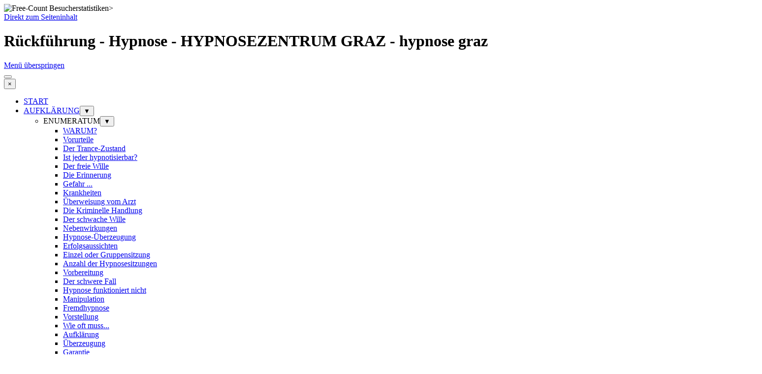

--- FILE ---
content_type: text/html
request_url: https://hypnose-austria.at/rueckfuehrung-.html
body_size: 10841
content:
<!DOCTYPE html><!-- HTML5 -->
<html prefix="og: http://ogp.me/ns#" lang="de-DE" dir="ltr">
	<head>
		
		<!-- Google tag (gtag.js) -->
		<script async src="https://www.googletagmanager.com/gtag/js?id=G-43L6Q0KZGB"></script>
		<script>
		  window.dataLayer = window.dataLayer || [];
		  function gtag(){dataLayer.push(arguments);}
		  gtag('js', new Date());
		
		  gtag('config', 'G-43L6Q0KZGB');
		</script>
		
		
		
		<!-- Google tag (gtag.js) -->
		<script async src="https://www.googletagmanager.com/gtag/js?id=G-43L6Q0KZGB"></script>
		<script>
		  window.dataLayer = window.dataLayer || [];
		  function gtag(){dataLayer.push(arguments);}
		  gtag('js', new Date());
		
		  gtag('config', 'G-43L6Q0KZGB');
		</script>
		<title>Rückführung - Hypnose - HYPNOSEZENTRUM GRAZ - hypnose graz</title>
		<meta charset="utf-8" />
		<!--[if IE]><meta http-equiv="ImageToolbar" content="False" /><![endif]-->
		<meta name="author" content="Hypnosezentrum Graz -Hypnosecenter Graz-Hypnose Graz" />
		<meta name="generator" content="Incomedia WebSite X5 Pro 2025.3.4 - www.websitex5.com" />
		<meta name="description" content="Die Entdeckungsreise ist eine spanende Angelegenheit." />
		<meta name="keywords" content="rückführung, spirituelle hypnose, stress, entspannung, rauchen, krebs, raucherentwöhnung, nichtraucher sein, nichtraucher werden, abnehmen, schlank werden, wunschgewicht, traumgewicht, ängste, hypnose graz, hypnose, hypnose austria, hypnose österreich, hypnosecenter, hypnosecnter graz, hypnose center graz, hypnose center, graz, stress, nervensystem, hypnose graz, hypnose, abnehmen, rauchen, rauchentwöhnung, flugangst, spinnenangst, Angst, aggresiv, aggresivität, ruhe, entspannung, entspannen, Wohlbefinden, seelenwellness, relaxhypnose, graz hypnose, spielsucht, hypnosecenter, hypnoseinstitut, hypnoseakademie, graz, steiermark, hypnose in graz, hypnose in der steiermark, hypnose in österreich, hypnosecenter, hypnosezentrum, hypnose, rauchentwöhnung, schlank werden, selbstbewusstsein stärken, messendorfer straße, messendorfer strasse, sexualprobleme, erektion, frigidität, Sport, sporthypnose, wirtschaftshypnose, Zustand totaler Erschöpfung, hypnose-Zentrum, erfolg, fingernägel kauen, hypnose graz, hypnose, hypnose austria, hypnose österreich, hypnosecenter, hypnosecnter graz, hypnose center graz, hypnose center, graz,  " />
		<meta property="og:locale" content="de" />
		<meta property="og:type" content="website" />
		<meta property="og:url" content="https://www.hypnose-austria.at/rueckfuehrung-.html" />
		<meta property="og:title" content="Rückführung" />
		<meta property="og:site_name" content="Hypnose - HYPNOSEZENTRUM GRAZ - hypnose graz" />
		<meta property="og:description" content="Die Entdeckungsreise ist eine spanende Angelegenheit." />
		<meta property="og:image" content="https://www.hypnose-austria.at/favImage.png" />
		<meta property="og:image:type" content="image/png">
		<meta property="og:image:width" content="1200">
		<meta property="og:image:height" content="1200">
		<meta name="twitter:card" content="summary_large_image">
		<meta name="viewport" content="width=device-width, initial-scale=1" />
		
		<link rel="stylesheet" href="style/reset.css?2025-3-4-0" media="screen,print" />
		<link rel="stylesheet" href="style/print.css?2025-3-4-0" media="print" />
		<link rel="stylesheet" href="style/style.css?2025-3-4-0" media="screen,print" />
		<link rel="stylesheet" href="style/template.css?2025-3-4-0" media="screen" />
		<link rel="stylesheet" href="pcss/rueckfuehrung-.css?2025-3-4-0-639024557490502908" media="screen,print" />
		<script src="res/jquery.js?2025-3-4-0"></script>
		<script src="res/x5engine.js?2025-3-4-0" data-files-version="2025-3-4-0"></script>
		<script>
			window.onload = function(){ checkBrowserCompatibility('Der von Ihnen verwendete Browser unterstützt nicht die die Funktionen, die für die Anzeige dieser Website benötigt werden.','Der von Ihnen verwendete Browser unterstützt möglicherweise nicht die die Funktionen, die für die Anzeige dieser Website benötigt werden.','[1]Browser aktualisieren[/1] oder [2]Vorgang fortsetzen[/2].','http://outdatedbrowser.com/'); };
			x5engine.utils.currentPagePath = 'rueckfuehrung-.html';
			x5engine.boot.push(function () { x5engine.utils.imCodeProtection('Hypnosezentrum Graz -Hypnosecenter Graz-Hypnose Graz'); });
			x5engine.boot.push(function () { x5engine.imPageToTop.initializeButton({}); });
		</script>
		<link rel="icon" href="favicon.png?2025-3-4-0-639024557490004045" type="image/png" />
		<script>
		
		  (function(i,s,o,g,r,a,m){i['GoogleAnalyticsObject']=r;i[r]=i[r]||function(){
		
		  (i[r].q=i[r].q||[]).push(arguments)},i[r].l=1*new Date();a=s.createElement(o),
		
		  m=s.getElementsByTagName(o)[0];a.async=1;a.src=g;m.parentNode.insertBefore(a,m)
		
		  })(window,document,'script','//www.google-analytics.com/analytics.js','ga');
		
		
		
		  ga('create', 'UA-13186743-1', 'auto');
		
		  ga('send', 'pageview');
		
		
		
		</script>
		<script>
		
		  (function(i,s,o,g,r,a,m){i['GoogleAnalyticsObject']=r;i[r]=i[r]||function(){
		
		  (i[r].q=i[r].q||[]).push(arguments)},i[r].l=1*new Date();a=s.createElement(o),
		
		  m=s.getElementsByTagName(o)[0];a.async=1;a.src=g;m.parentNode.insertBefore(a,m)
		
		  })(window,document,'script','//www.google-analytics.com/analytics.js','ga');
		
		
		
		  ga('create', 'UA-13186743-1', 'auto');
		
		  ga('send', 'pageview');
		
		
		
		</script>
		
		<script>(function(i,s,o,g,r,a,m){i['GoogleAnalyticsObject']=r;i[r]=i[r]||function(){(i[r].q=i[r].q||[]).push(arguments)},i[r].l=1*new Date();a=s.createElement(o),m=s.getElementsByTagName(o)[0];a.async=1;a.src=g;m.parentNode.insertBefore(a,m)})(window,document,'script','//www.google-analytics.com/analytics.js','ga');ga('create', 'UA-13186743-1','auto');ga('send', 'pageview');</script>
	</head>
	<body <a href="http://free-count.com/" target="blank"><img border="0" src="http://free-count.com/countme.php?id=2149472&la=1000&no=0&rs=15" title="Free-Count Besucherstatistiken" width="1" height="1"></a>>
		<div id="imPageExtContainer">
			<div id="imPageIntContainer">
				<a class="screen-reader-only-even-focused" href="#imGoToCont" title="Überspringen Sie das Hauptmenü">Direkt zum Seiteninhalt</a>
				<div id="imHeaderBg"></div>
				<div id="imPage">
					<header id="imHeader">
						<h1 class="imHidden">Rückführung - Hypnose - HYPNOSEZENTRUM GRAZ - hypnose graz</h1>
						<div id="imHeaderObjects"><div id="imHeader_imMenuObject_01_wrapper" class="template-object-wrapper"><!-- UNSEARCHABLE --><a id="imHeader_imMenuObject_01_skip_menu" href="#imHeader_imMenuObject_01_after_menu" class="screen-reader-only-even-focused">Menü überspringen</a><div id="imHeader_imMenuObject_01"><nav id="imHeader_imMenuObject_01_container"><button type="button" class="clear-button-style hamburger-button hamburger-component" aria-label="Menü anzeigen"><span class="hamburger-bar"></span><span class="hamburger-bar"></span><span class="hamburger-bar"></span></button><div class="hamburger-menu-background-container hamburger-component">
	<div class="hamburger-menu-background menu-mobile menu-mobile-animated hidden">
		<button type="button" class="clear-button-style hamburger-menu-close-button" aria-label="Schließen"><span aria-hidden="true">&times;</span></button>
	</div>
</div>
<ul class="menu-mobile-animated hidden">
	<li class="imMnMnFirst imPage" data-link-paths=",/index.html,/">
<div class="label-wrapper">
<div class="label-inner-wrapper">
		<a class="label" href="index.html">
START		</a>
</div>
</div>
	</li><li class="imMnMnMiddle imLevel" data-link-paths=",/hypnose-als-loesung-.html" data-link-hash="-1004157912"><div class="label-wrapper"><div class="label-inner-wrapper"><a href="hypnose-als-loesung-.html" class="label" onclick="return x5engine.utils.location('hypnose-als-loesung-.html', null, false)">AUFKLÄRUNG</a><button type="button" class="screen-reader-only clear-button-style toggle-submenu" aria-label="Untermenü anzeigen für AUFKLÄRUNG" aria-expanded="false" onclick="if ($(this).attr('aria-expanded') == 'true') event.stopImmediatePropagation(); $(this).closest('.imLevel').trigger(jQuery.Event($(this).attr('aria-expanded') == 'false' ? 'mouseenter' : 'mouseleave', { originalEvent: event } ));">▼</button></div></div><ul data-original-position="open-bottom" class="open-bottom" style="" >
	<li class="imMnMnFirst imLevel"><div class="label-wrapper"><div class="label-inner-wrapper"><span class="label">ENUMERATUM</span><button type="button" class="screen-reader-only clear-button-style toggle-submenu" aria-label="Untermenü anzeigen für ENUMERATUM" aria-expanded="false" onclick="if ($(this).attr('aria-expanded') == 'true') event.stopImmediatePropagation(); $(this).closest('.imLevel').trigger(jQuery.Event($(this).attr('aria-expanded') == 'false' ? 'mouseenter' : 'mouseleave', { originalEvent: event } ));">▼</button></div></div><ul data-original-position="open-right" class="open-right" style="" >
	<li class="imMnMnFirst imPage" data-link-paths=",/warum-.html">
<div class="label-wrapper">
<div class="label-inner-wrapper">
		<a class="label" href="warum-.html">
WARUM?		</a>
</div>
</div>
	</li><li class="imMnMnMiddle imPage" data-link-paths=",/die-vorurteile.html">
<div class="label-wrapper">
<div class="label-inner-wrapper">
		<a class="label" href="die-vorurteile.html">
Vorurteile		</a>
</div>
</div>
	</li><li class="imMnMnMiddle imPage" data-link-paths=",/der-trance-zustand.html">
<div class="label-wrapper">
<div class="label-inner-wrapper">
		<a class="label" href="der-trance-zustand.html">
Der Trance-Zustand		</a>
</div>
</div>
	</li><li class="imMnMnMiddle imPage" data-link-paths=",/ist-jeder-hypnotisierbar-.html">
<div class="label-wrapper">
<div class="label-inner-wrapper">
		<a class="label" href="ist-jeder-hypnotisierbar-.html">
Ist jeder hypnotisierbar?		</a>
</div>
</div>
	</li><li class="imMnMnMiddle imPage" data-link-paths=",/der-freie-wille.html">
<div class="label-wrapper">
<div class="label-inner-wrapper">
		<a class="label" href="der-freie-wille.html">
Der freie Wille		</a>
</div>
</div>
	</li><li class="imMnMnMiddle imPage" data-link-paths=",/die-erinnerung.html">
<div class="label-wrapper">
<div class="label-inner-wrapper">
		<a class="label" href="die-erinnerung.html">
Die Erinnerung		</a>
</div>
</div>
	</li><li class="imMnMnMiddle imPage" data-link-paths=",/gefahr-....html">
<div class="label-wrapper">
<div class="label-inner-wrapper">
		<a class="label" href="gefahr-....html">
Gefahr ...		</a>
</div>
</div>
	</li><li class="imMnMnMiddle imPage" data-link-paths=",/die-krankheiten.html">
<div class="label-wrapper">
<div class="label-inner-wrapper">
		<a class="label" href="die-krankheiten.html">
Krankheiten		</a>
</div>
</div>
	</li><li class="imMnMnMiddle imPage" data-link-paths=",/eine-ueberweisung.html">
<div class="label-wrapper">
<div class="label-inner-wrapper">
		<a class="label" href="eine-ueberweisung.html">
Überweisung vom Arzt		</a>
</div>
</div>
	</li><li class="imMnMnMiddle imPage" data-link-paths=",/die-kriminelle-handlung.html">
<div class="label-wrapper">
<div class="label-inner-wrapper">
		<a class="label" href="die-kriminelle-handlung.html">
Die Kriminelle Handlung		</a>
</div>
</div>
	</li><li class="imMnMnMiddle imPage" data-link-paths=",/der-schwacher-wille.html">
<div class="label-wrapper">
<div class="label-inner-wrapper">
		<a class="label" href="der-schwacher-wille.html">
Der schwache Wille		</a>
</div>
</div>
	</li><li class="imMnMnMiddle imPage" data-link-paths=",/die-nebenwirkungen.html">
<div class="label-wrapper">
<div class="label-inner-wrapper">
		<a class="label" href="die-nebenwirkungen.html">
Nebenwirkungen		</a>
</div>
</div>
	</li><li class="imMnMnMiddle imPage" data-link-paths=",/hypnose-ueberzeugung.html">
<div class="label-wrapper">
<div class="label-inner-wrapper">
		<a class="label" href="hypnose-ueberzeugung.html">
Hypnose-Überzeugung		</a>
</div>
</div>
	</li><li class="imMnMnMiddle imPage" data-link-paths=",/die-erfolgsaussichten.html">
<div class="label-wrapper">
<div class="label-inner-wrapper">
		<a class="label" href="die-erfolgsaussichten.html">
Erfolgsaussichten		</a>
</div>
</div>
	</li><li class="imMnMnMiddle imPage" data-link-paths=",/einzel-oder-gruppensitzung.html">
<div class="label-wrapper">
<div class="label-inner-wrapper">
		<a class="label" href="einzel-oder-gruppensitzung.html">
Einzel oder Gruppensitzung		</a>
</div>
</div>
	</li><li class="imMnMnMiddle imPage" data-link-paths=",/anzahl-der-hypnosesitzungen.html">
<div class="label-wrapper">
<div class="label-inner-wrapper">
		<a class="label" href="anzahl-der-hypnosesitzungen.html">
Anzahl der Hypnosesitzungen		</a>
</div>
</div>
	</li><li class="imMnMnMiddle imPage" data-link-paths=",/die-vorbereitung.html">
<div class="label-wrapper">
<div class="label-inner-wrapper">
		<a class="label" href="die-vorbereitung.html">
Vorbereitung		</a>
</div>
</div>
	</li><li class="imMnMnMiddle imPage" data-link-paths=",/der-schwere-fall.html">
<div class="label-wrapper">
<div class="label-inner-wrapper">
		<a class="label" href="der-schwere-fall.html">
Der schwere Fall		</a>
</div>
</div>
	</li><li class="imMnMnMiddle imPage" data-link-paths=",/hypnose-funktioniert-nicht.html">
<div class="label-wrapper">
<div class="label-inner-wrapper">
		<a class="label" href="hypnose-funktioniert-nicht.html">
Hypnose funktioniert nicht		</a>
</div>
</div>
	</li><li class="imMnMnMiddle imPage" data-link-paths=",/die-manipulation.html">
<div class="label-wrapper">
<div class="label-inner-wrapper">
		<a class="label" href="die-manipulation.html">
Manipulation		</a>
</div>
</div>
	</li><li class="imMnMnMiddle imPage" data-link-paths=",/die-fremdhypnose.html">
<div class="label-wrapper">
<div class="label-inner-wrapper">
		<a class="label" href="die-fremdhypnose.html">
Fremdhypnose		</a>
</div>
</div>
	</li><li class="imMnMnMiddle imPage" data-link-paths=",/die-vorstellung.html">
<div class="label-wrapper">
<div class="label-inner-wrapper">
		<a class="label" href="die-vorstellung.html">
Vorstellung		</a>
</div>
</div>
	</li><li class="imMnMnMiddle imPage" data-link-paths=",/wie-oft-muss....html">
<div class="label-wrapper">
<div class="label-inner-wrapper">
		<a class="label" href="wie-oft-muss....html">
Wie oft muss...		</a>
</div>
</div>
	</li><li class="imMnMnMiddle imPage" data-link-paths=",/die-aufklaerung.html">
<div class="label-wrapper">
<div class="label-inner-wrapper">
		<a class="label" href="die-aufklaerung.html">
Aufklärung		</a>
</div>
</div>
	</li><li class="imMnMnMiddle imPage" data-link-paths=",/die-ueberzeugung.html">
<div class="label-wrapper">
<div class="label-inner-wrapper">
		<a class="label" href="die-ueberzeugung.html">
Überzeugung		</a>
</div>
</div>
	</li><li class="imMnMnMiddle imPage" data-link-paths=",/garantie.php">
<div class="label-wrapper">
<div class="label-inner-wrapper">
		<a class="label" href="garantie.php">
Garantie		</a>
</div>
</div>
	</li><li class="imMnMnMiddle imPage" data-link-paths=",/die-angst.html">
<div class="label-wrapper">
<div class="label-inner-wrapper">
		<a class="label" href="die-angst.html">
Angst		</a>
</div>
</div>
	</li><li class="imMnMnMiddle imPage" data-link-paths=",/der-glaube.html">
<div class="label-wrapper">
<div class="label-inner-wrapper">
		<a class="label" href="der-glaube.html">
Der Glaube		</a>
</div>
</div>
	</li><li class="imMnMnMiddle imPage" data-link-paths=",/einmal-kommen.html">
<div class="label-wrapper">
<div class="label-inner-wrapper">
		<a class="label" href="einmal-kommen.html">
Einmal kommen		</a>
</div>
</div>
	</li><li class="imMnMnMiddle imPage" data-link-paths=",/meine-kontrolle.html">
<div class="label-wrapper">
<div class="label-inner-wrapper">
		<a class="label" href="meine-kontrolle.html">
Kontrollverlust		</a>
</div>
</div>
	</li><li class="imMnMnMiddle imPage" data-link-paths=",/positiv-denken.html">
<div class="label-wrapper">
<div class="label-inner-wrapper">
		<a class="label" href="positiv-denken.html">
Positiv denken		</a>
</div>
</div>
	</li><li class="imMnMnMiddle imPage" data-link-paths=",/der-widerspruch.html">
<div class="label-wrapper">
<div class="label-inner-wrapper">
		<a class="label" href="der-widerspruch.html">
Widerspruch		</a>
</div>
</div>
	</li><li class="imMnMnMiddle imPage" data-link-paths=",/wer-hypnotisiert-.html">
<div class="label-wrapper">
<div class="label-inner-wrapper">
		<a class="label" href="wer-hypnotisiert-.html">
Wer hypnotisiert?		</a>
</div>
</div>
	</li><li class="imMnMnLast imPage" data-link-paths=",/das-enumeratum.html">
<div class="label-wrapper">
<div class="label-inner-wrapper">
		<a class="label" href="das-enumeratum.html">
Das Enumeratum		</a>
</div>
</div>
	</li></ul></li><li class="imMnMnMiddle imPage" data-link-paths=",/hypnose.html">
<div class="label-wrapper">
<div class="label-inner-wrapper">
		<a class="label" href="hypnose.html">
Hypnose		</a>
</div>
</div>
	</li><li class="imMnMnMiddle imPage" data-link-paths=",/was-ist-hypnose.html">
<div class="label-wrapper">
<div class="label-inner-wrapper">
		<a class="label" href="was-ist-hypnose.html">
Was ist Hypnose		</a>
</div>
</div>
	</li><li class="imMnMnMiddle imPage" data-link-paths=",/qualitaet.html">
<div class="label-wrapper">
<div class="label-inner-wrapper">
		<a class="label" href="qualitaet.html">
Qualität		</a>
</div>
</div>
	</li><li class="imMnMnMiddle imPage" data-link-paths=",/vorurteile.html">
<div class="label-wrapper">
<div class="label-inner-wrapper">
		<a class="label" href="vorurteile.html">
Vorurteile		</a>
</div>
</div>
	</li><li class="imMnMnMiddle imPage" data-link-paths=",/trance.html">
<div class="label-wrapper">
<div class="label-inner-wrapper">
		<a class="label" href="trance.html">
Trance		</a>
</div>
</div>
	</li><li class="imMnMnMiddle imPage" data-link-paths=",/neugierig--.html">
<div class="label-wrapper">
<div class="label-inner-wrapper">
		<a class="label" href="neugierig--.html">
Neugierig? 		</a>
</div>
</div>
	</li><li class="imMnMnMiddle imPage" data-link-paths=",/hypnosestadien-.html">
<div class="label-wrapper">
<div class="label-inner-wrapper">
		<a class="label" href="hypnosestadien-.html">
Hypnosestadien 		</a>
</div>
</div>
	</li><li class="imMnMnMiddle imPage" data-link-paths=",/das-gehirn-.html">
<div class="label-wrapper">
<div class="label-inner-wrapper">
		<a class="label" href="das-gehirn-.html">
Das Gehirn 		</a>
</div>
</div>
	</li><li class="imMnMnMiddle imPage" data-link-paths=",/phantasiereise-.html">
<div class="label-wrapper">
<div class="label-inner-wrapper">
		<a class="label" href="phantasiereise-.html">
Phantasiereise 		</a>
</div>
</div>
	</li><li class="imMnMnMiddle imPage" data-link-paths=",/selbstheilungskraefte.html">
<div class="label-wrapper">
<div class="label-inner-wrapper">
		<a class="label" href="selbstheilungskraefte.html">
Selbstheilungskräfte		</a>
</div>
</div>
	</li><li class="imMnMnMiddle imPage" data-link-paths=",/hypnose-als-loesung-.html">
<div class="label-wrapper">
<div class="label-inner-wrapper">
		<a class="label" href="hypnose-als-loesung-.html">
Hypnose als Lösung 		</a>
</div>
</div>
	</li><li class="imMnMnMiddle imPage" data-link-paths="|/gruppen,-einzelsitzungen-.html">
<div class="label-wrapper">
<div class="label-inner-wrapper">
		<a class="label" href="gruppen,-einzelsitzungen-.html">
Gruppen,-Einzelsitzungen 		</a>
</div>
</div>
	</li><li class="imMnMnMiddle imPage" data-link-paths=",/fragen---antworten-.html">
<div class="label-wrapper">
<div class="label-inner-wrapper">
		<a class="label" href="fragen---antworten-.html">
Fragen &amp; Antworten 		</a>
</div>
</div>
	</li><li class="imMnMnMiddle imPage" data-link-paths=",/wichtig-logisch-.html">
<div class="label-wrapper">
<div class="label-inner-wrapper">
		<a class="label" href="wichtig-logisch-.html">
WICHTIG-Logisch 		</a>
</div>
</div>
	</li><li class="imMnMnMiddle imPage" data-link-paths=",/aufklaerung-ueberzeugung.html">
<div class="label-wrapper">
<div class="label-inner-wrapper">
		<a class="label" href="aufklaerung-ueberzeugung.html">
Aufklärung-Überzeugung		</a>
</div>
</div>
	</li><li class="imMnMnMiddle imPage" data-link-paths=",/ablauf-.html">
<div class="label-wrapper">
<div class="label-inner-wrapper">
		<a class="label" href="ablauf-.html">
Ablauf 		</a>
</div>
</div>
	</li><li class="imMnMnMiddle imPage" data-link-paths=",/wie-oft-.html">
<div class="label-wrapper">
<div class="label-inner-wrapper">
		<a class="label" href="wie-oft-.html">
Wie oft?		</a>
</div>
</div>
	</li><li class="imMnMnMiddle imPage" data-link-paths=",/anzahl-sitzungen.html">
<div class="label-wrapper">
<div class="label-inner-wrapper">
		<a class="label" href="anzahl-sitzungen.html">
Anzahl-Sitzungen		</a>
</div>
</div>
	</li><li class="imMnMnMiddle imPage" data-link-paths=",/krankheiten.html">
<div class="label-wrapper">
<div class="label-inner-wrapper">
		<a class="label" href="krankheiten.html">
Krankheiten		</a>
</div>
</div>
	</li><li class="imMnMnMiddle imPage" data-link-paths=",/ehrenkodex-.html">
<div class="label-wrapper">
<div class="label-inner-wrapper">
		<a class="label" href="ehrenkodex-.html">
Ehrenkodex 		</a>
</div>
</div>
	</li><li class="imMnMnMiddle imPage" data-link-paths=",/der-hypnotiseur.html">
<div class="label-wrapper">
<div class="label-inner-wrapper">
		<a class="label" href="der-hypnotiseur.html">
Der Hypnotiseur		</a>
</div>
</div>
	</li><li class="imMnMnMiddle imPage" data-link-paths=",/hypnose-lexikon.html">
<div class="label-wrapper">
<div class="label-inner-wrapper">
		<a class="label" href="hypnose-lexikon.html">
Hypnose Lexikon		</a>
</div>
</div>
	</li><li class="imMnMnLast imLevel"><div class="label-wrapper"><div class="label-inner-wrapper"><span class="label">GLOSSAR</span><button type="button" class="screen-reader-only clear-button-style toggle-submenu" aria-label="Untermenü anzeigen für GLOSSAR" aria-expanded="false" onclick="if ($(this).attr('aria-expanded') == 'true') event.stopImmediatePropagation(); $(this).closest('.imLevel').trigger(jQuery.Event($(this).attr('aria-expanded') == 'false' ? 'mouseenter' : 'mouseleave', { originalEvent: event } ));">▼</button></div></div><ul data-original-position="open-right" class="open-right" style="" >
	<li class="imMnMnFirst imPage" data-link-paths=",/a.html">
<div class="label-wrapper">
<div class="label-inner-wrapper">
		<a class="label" href="a.html">
A		</a>
</div>
</div>
	</li><li class="imMnMnMiddle imPage" data-link-paths=",/b--1.html">
<div class="label-wrapper">
<div class="label-inner-wrapper">
		<a class="label" href="b--1.html">
B 		</a>
</div>
</div>
	</li><li class="imMnMnMiddle imPage" data-link-paths=",/c--.html">
<div class="label-wrapper">
<div class="label-inner-wrapper">
		<a class="label" href="c--.html">
C  		</a>
</div>
</div>
	</li><li class="imMnMnMiddle imPage" data-link-paths=",/d-1.html">
<div class="label-wrapper">
<div class="label-inner-wrapper">
		<a class="label" href="d-1.html">
D		</a>
</div>
</div>
	</li><li class="imMnMnMiddle imPage" data-link-paths=",/e--1.html">
<div class="label-wrapper">
<div class="label-inner-wrapper">
		<a class="label" href="e--1.html">
E 		</a>
</div>
</div>
	</li><li class="imMnMnMiddle imPage" data-link-paths=",/f--1.html">
<div class="label-wrapper">
<div class="label-inner-wrapper">
		<a class="label" href="f--1.html">
F 		</a>
</div>
</div>
	</li><li class="imMnMnMiddle imPage" data-link-paths=",/g--1.html">
<div class="label-wrapper">
<div class="label-inner-wrapper">
		<a class="label" href="g--1.html">
G 		</a>
</div>
</div>
	</li><li class="imMnMnMiddle imPage" data-link-paths=",/h--.html">
<div class="label-wrapper">
<div class="label-inner-wrapper">
		<a class="label" href="h--.html">
H  		</a>
</div>
</div>
	</li><li class="imMnMnMiddle imPage" data-link-paths=",/i.html">
<div class="label-wrapper">
<div class="label-inner-wrapper">
		<a class="label" href="i.html">
I		</a>
</div>
</div>
	</li><li class="imMnMnMiddle imPage" data-link-paths=",/j--.html">
<div class="label-wrapper">
<div class="label-inner-wrapper">
		<a class="label" href="j--.html">
J  		</a>
</div>
</div>
	</li><li class="imMnMnMiddle imPage" data-link-paths=",/k--.html">
<div class="label-wrapper">
<div class="label-inner-wrapper">
		<a class="label" href="k--.html">
K  		</a>
</div>
</div>
	</li><li class="imMnMnMiddle imPage" data-link-paths=",/l--.html">
<div class="label-wrapper">
<div class="label-inner-wrapper">
		<a class="label" href="l--.html">
L  		</a>
</div>
</div>
	</li><li class="imMnMnMiddle imPage" data-link-paths=",/m--.html">
<div class="label-wrapper">
<div class="label-inner-wrapper">
		<a class="label" href="m--.html">
M  		</a>
</div>
</div>
	</li><li class="imMnMnMiddle imPage" data-link-paths=",/n--.html">
<div class="label-wrapper">
<div class="label-inner-wrapper">
		<a class="label" href="n--.html">
N  		</a>
</div>
</div>
	</li><li class="imMnMnMiddle imPage" data-link-paths=",/o--.html">
<div class="label-wrapper">
<div class="label-inner-wrapper">
		<a class="label" href="o--.html">
O  		</a>
</div>
</div>
	</li><li class="imMnMnMiddle imPage" data-link-paths=",/p--.html">
<div class="label-wrapper">
<div class="label-inner-wrapper">
		<a class="label" href="p--.html">
P  		</a>
</div>
</div>
	</li><li class="imMnMnMiddle imPage" data-link-paths=",/q--.html">
<div class="label-wrapper">
<div class="label-inner-wrapper">
		<a class="label" href="q--.html">
Q  		</a>
</div>
</div>
	</li><li class="imMnMnMiddle imPage" data-link-paths=",/r--.html">
<div class="label-wrapper">
<div class="label-inner-wrapper">
		<a class="label" href="r--.html">
R  		</a>
</div>
</div>
	</li><li class="imMnMnMiddle imPage" data-link-paths=",/s-.html">
<div class="label-wrapper">
<div class="label-inner-wrapper">
		<a class="label" href="s-.html">
S 		</a>
</div>
</div>
	</li><li class="imMnMnMiddle imPage" data-link-paths=",/t--.html">
<div class="label-wrapper">
<div class="label-inner-wrapper">
		<a class="label" href="t--.html">
T  		</a>
</div>
</div>
	</li><li class="imMnMnMiddle imPage" data-link-paths=",/u--.html">
<div class="label-wrapper">
<div class="label-inner-wrapper">
		<a class="label" href="u--.html">
U  		</a>
</div>
</div>
	</li><li class="imMnMnMiddle imPage" data-link-paths=",/v-.html">
<div class="label-wrapper">
<div class="label-inner-wrapper">
		<a class="label" href="v-.html">
V 		</a>
</div>
</div>
	</li><li class="imMnMnMiddle imPage" data-link-paths=",/w--.html">
<div class="label-wrapper">
<div class="label-inner-wrapper">
		<a class="label" href="w--.html">
W  		</a>
</div>
</div>
	</li><li class="imMnMnMiddle imPage" data-link-paths=",/x-.html">
<div class="label-wrapper">
<div class="label-inner-wrapper">
		<a class="label" href="x-.html">
X 		</a>
</div>
</div>
	</li><li class="imMnMnMiddle imPage" data-link-paths=",/y--1.html">
<div class="label-wrapper">
<div class="label-inner-wrapper">
		<a class="label" href="y--1.html">
Y 		</a>
</div>
</div>
	</li><li class="imMnMnLast imPage" data-link-paths=",/z--1.html">
<div class="label-wrapper">
<div class="label-inner-wrapper">
		<a class="label" href="z--1.html">
Z 		</a>
</div>
</div>
	</li></ul></li></ul></li><li class="imMnMnMiddle imLevel" data-link-paths=",/unsere-dienstleistungen.html" data-link-hash="-1004162016"><div class="label-wrapper"><div class="label-inner-wrapper"><a href="unsere-dienstleistungen.html" class="label" onclick="return x5engine.utils.location('unsere-dienstleistungen.html', null, false)">THEMEN</a><button type="button" class="screen-reader-only clear-button-style toggle-submenu" aria-label="Untermenü anzeigen für THEMEN" aria-expanded="false" onclick="if ($(this).attr('aria-expanded') == 'true') event.stopImmediatePropagation(); $(this).closest('.imLevel').trigger(jQuery.Event($(this).attr('aria-expanded') == 'false' ? 'mouseenter' : 'mouseleave', { originalEvent: event } ));">▼</button></div></div><ul data-original-position="open-bottom" class="open-bottom" style="" >
	<li class="imMnMnFirst imPage" data-link-paths=",/kein-thema-gefunden-.html">
<div class="label-wrapper">
<div class="label-inner-wrapper">
		<a class="label" href="kein-thema-gefunden-.html">
Kein Thema gefunden?		</a>
</div>
</div>
	</li><li class="imMnMnMiddle imPage" data-link-paths=",/hypnose-austria-power-sitzung-.html">
<div class="label-wrapper">
<div class="label-inner-wrapper">
		<a class="label" href="hypnose-austria-power-sitzung-.html">
Hypnose Austria Power Sitzung 		</a>
</div>
</div>
	</li><li class="imMnMnMiddle imLevel"><div class="label-wrapper"><div class="label-inner-wrapper"><span class="label">GEWICHT</span><button type="button" class="screen-reader-only clear-button-style toggle-submenu" aria-label="Untermenü anzeigen für GEWICHT" aria-expanded="false" onclick="if ($(this).attr('aria-expanded') == 'true') event.stopImmediatePropagation(); $(this).closest('.imLevel').trigger(jQuery.Event($(this).attr('aria-expanded') == 'false' ? 'mouseenter' : 'mouseleave', { originalEvent: event } ));">▼</button></div></div><ul data-original-position="open-right" class="open-right" style="" >
	<li class="imMnMnFirst imPage" data-link-paths=",/abnehmen-wunschgewicht-.html">
<div class="label-wrapper">
<div class="label-inner-wrapper">
		<a class="label" href="abnehmen-wunschgewicht-.html">
Abnehmen-Wunschgewicht 		</a>
</div>
</div>
	</li><li class="imMnMnMiddle imPage" data-link-paths=",/bikinifigur--.html">
<div class="label-wrapper">
<div class="label-inner-wrapper">
		<a class="label" href="bikinifigur--.html">
Bikinifigur  		</a>
</div>
</div>
	</li><li class="imMnMnMiddle imPage" data-link-paths=",/selbstbewusst-abnehmen-.html">
<div class="label-wrapper">
<div class="label-inner-wrapper">
		<a class="label" href="selbstbewusst-abnehmen-.html">
Selbstbewusst abnehmen 		</a>
</div>
</div>
	</li><li class="imMnMnMiddle imPage" data-link-paths=",/erfolgsblockade--.html">
<div class="label-wrapper">
<div class="label-inner-wrapper">
		<a class="label" href="erfolgsblockade--.html">
Erfolgsblockade  		</a>
</div>
</div>
	</li><li class="imMnMnMiddle imPage" data-link-paths=",/hypnose---gewicht-.html">
<div class="label-wrapper">
<div class="label-inner-wrapper">
		<a class="label" href="hypnose---gewicht-.html">
Hypnose &amp; Gewicht 		</a>
</div>
</div>
	</li><li class="imMnMnLast imPage" data-link-paths=",/anti-jojo-effekt-.html">
<div class="label-wrapper">
<div class="label-inner-wrapper">
		<a class="label" href="anti-jojo-effekt-.html">
Anti-JOJO-Effekt 		</a>
</div>
</div>
	</li></ul></li><li class="imMnMnMiddle imLevel"><div class="label-wrapper"><div class="label-inner-wrapper"><span class="label">R A U C H E N</span><button type="button" class="screen-reader-only clear-button-style toggle-submenu" aria-label="Untermenü anzeigen für R A U C H E N" aria-expanded="false" onclick="if ($(this).attr('aria-expanded') == 'true') event.stopImmediatePropagation(); $(this).closest('.imLevel').trigger(jQuery.Event($(this).attr('aria-expanded') == 'false' ? 'mouseenter' : 'mouseleave', { originalEvent: event } ));">▼</button></div></div><ul data-original-position="open-right" class="open-right" style="" >
	<li class="imMnMnFirst imPage" data-link-paths=",/nichtraucherin-sein.html">
<div class="label-wrapper">
<div class="label-inner-wrapper">
		<a class="label" href="nichtraucherin-sein.html">
Raucherentwöhnung		</a>
</div>
</div>
	</li><li class="imMnMnMiddle imPage" data-link-paths=",/dampfen.html">
<div class="label-wrapper">
<div class="label-inner-wrapper">
		<a class="label" href="dampfen.html">
Dampfen		</a>
</div>
</div>
	</li><li class="imMnMnMiddle imPage" data-link-paths=",/schwangerschaft.html">
<div class="label-wrapper">
<div class="label-inner-wrapper">
		<a class="label" href="schwangerschaft.html">
Schwangerschaft		</a>
</div>
</div>
	</li><li class="imMnMnMiddle imPage" data-link-paths=",/der-sicherheitsschirm.html">
<div class="label-wrapper">
<div class="label-inner-wrapper">
		<a class="label" href="der-sicherheitsschirm.html">
Der Sicherheitsschirm		</a>
</div>
</div>
	</li><li class="imMnMnMiddle imPage" data-link-paths=",/hypnose-.html">
<div class="label-wrapper">
<div class="label-inner-wrapper">
		<a class="label" href="hypnose-.html">
Die Hypnose 		</a>
</div>
</div>
	</li><li class="imMnMnLast imPage" data-link-paths=",/kosten.html">
<div class="label-wrapper">
<div class="label-inner-wrapper">
		<a class="label" href="kosten.html">
Kosten		</a>
</div>
</div>
	</li></ul></li><li class="imMnMnMiddle imLevel"><div class="label-wrapper"><div class="label-inner-wrapper"><span class="label">FURCHT</span><button type="button" class="screen-reader-only clear-button-style toggle-submenu" aria-label="Untermenü anzeigen für FURCHT" aria-expanded="false" onclick="if ($(this).attr('aria-expanded') == 'true') event.stopImmediatePropagation(); $(this).closest('.imLevel').trigger(jQuery.Event($(this).attr('aria-expanded') == 'false' ? 'mouseenter' : 'mouseleave', { originalEvent: event } ));">▼</button></div></div><ul data-original-position="open-right" class="open-right" style="" >
	<li class="imMnMnFirst imPage" data-link-paths=",/fliegen-.html">
<div class="label-wrapper">
<div class="label-inner-wrapper">
		<a class="label" href="fliegen-.html">
Fliegen 		</a>
</div>
</div>
	</li><li class="imMnMnMiddle imPage" data-link-paths=",/autofahren-.html">
<div class="label-wrapper">
<div class="label-inner-wrapper">
		<a class="label" href="autofahren-.html">
Autofahren 		</a>
</div>
</div>
	</li><li class="imMnMnMiddle imPage" data-link-paths=",/politiker.html">
<div class="label-wrapper">
<div class="label-inner-wrapper">
		<a class="label" href="politiker.html">
Politiker		</a>
</div>
</div>
	</li><li class="imMnMnMiddle imPage" data-link-paths=",/redner---dozenten-.html">
<div class="label-wrapper">
<div class="label-inner-wrapper">
		<a class="label" href="redner---dozenten-.html">
Redner &amp; Dozenten 		</a>
</div>
</div>
	</li><li class="imMnMnMiddle imPage" data-link-paths=",/menschenmenge.html">
<div class="label-wrapper">
<div class="label-inner-wrapper">
		<a class="label" href="menschenmenge.html">
Menschenmenge		</a>
</div>
</div>
	</li><li class="imMnMnMiddle imPage" data-link-paths=",/solarium-.html">
<div class="label-wrapper">
<div class="label-inner-wrapper">
		<a class="label" href="solarium-.html">
Solarium 		</a>
</div>
</div>
	</li><li class="imMnMnMiddle imPage" data-link-paths=",/fahrstuhl-.html">
<div class="label-wrapper">
<div class="label-inner-wrapper">
		<a class="label" href="fahrstuhl-.html">
Fahrstuhl 		</a>
</div>
</div>
	</li><li class="imMnMnMiddle imPage" data-link-paths=",/pruefungen-.html">
<div class="label-wrapper">
<div class="label-inner-wrapper">
		<a class="label" href="pruefungen-.html">
Prüfungen 		</a>
</div>
</div>
	</li><li class="imMnMnLast imPage" data-link-paths=",/tiere---insekten-.html">
<div class="label-wrapper">
<div class="label-inner-wrapper">
		<a class="label" href="tiere---insekten-.html">
Tiere &amp; Insekten 		</a>
</div>
</div>
	</li></ul></li><li class="imMnMnMiddle imLevel"><div class="label-wrapper"><div class="label-inner-wrapper"><span class="label">STRESS</span><button type="button" class="screen-reader-only clear-button-style toggle-submenu" aria-label="Untermenü anzeigen für STRESS" aria-expanded="false" onclick="if ($(this).attr('aria-expanded') == 'true') event.stopImmediatePropagation(); $(this).closest('.imLevel').trigger(jQuery.Event($(this).attr('aria-expanded') == 'false' ? 'mouseenter' : 'mouseleave', { originalEvent: event } ));">▼</button></div></div><ul data-original-position="open-right" class="open-right" style="" >
	<li class="imMnMnFirst imPage" data-link-paths=",/stress---folgen.html">
<div class="label-wrapper">
<div class="label-inner-wrapper">
		<a class="label" href="stress---folgen.html">
Stress &amp; Folgen		</a>
</div>
</div>
	</li><li class="imMnMnMiddle imPage" data-link-paths=",/ueberlastung-.html">
<div class="label-wrapper">
<div class="label-inner-wrapper">
		<a class="label" href="ueberlastung-.html">
Überlastung 		</a>
</div>
</div>
	</li><li class="imMnMnMiddle imPage" data-link-paths=",/stressbewaeltigung-.html">
<div class="label-wrapper">
<div class="label-inner-wrapper">
		<a class="label" href="stressbewaeltigung-.html">
Stressbewältigung 		</a>
</div>
</div>
	</li><li class="imMnMnMiddle imPage" data-link-paths=",/stress---nervensystem.html">
<div class="label-wrapper">
<div class="label-inner-wrapper">
		<a class="label" href="stress---nervensystem.html">
Stress &amp; Nervensystem		</a>
</div>
</div>
	</li><li class="imMnMnLast imPage" data-link-paths=",/nichts-tun-.html">
<div class="label-wrapper">
<div class="label-inner-wrapper">
		<a class="label" href="nichts-tun-.html">
Nichts tun 		</a>
</div>
</div>
	</li></ul></li><li class="imMnMnMiddle imLevel"><div class="label-wrapper"><div class="label-inner-wrapper"><span class="label">STRESSFREIHEIT®</span><button type="button" class="screen-reader-only clear-button-style toggle-submenu" aria-label="Untermenü anzeigen für STRESSFREIHEIT®" aria-expanded="false" onclick="if ($(this).attr('aria-expanded') == 'true') event.stopImmediatePropagation(); $(this).closest('.imLevel').trigger(jQuery.Event($(this).attr('aria-expanded') == 'false' ? 'mouseenter' : 'mouseleave', { originalEvent: event } ));">▼</button></div></div><ul data-original-position="open-right" class="open-right" style="" >
	<li class="imMnMnFirst imPage" data-link-paths=",/im-leben-.html">
<div class="label-wrapper">
<div class="label-inner-wrapper">
		<a class="label" href="im-leben-.html">
Im Leben 		</a>
</div>
</div>
	</li><li class="imMnMnMiddle imPage" data-link-paths=",/im-business.html">
<div class="label-wrapper">
<div class="label-inner-wrapper">
		<a class="label" href="im-business.html">
Im Business		</a>
</div>
</div>
	</li><li class="imMnMnLast imPage" data-link-paths=",/fuer-fuehrungskraefte-.html">
<div class="label-wrapper">
<div class="label-inner-wrapper">
		<a class="label" href="fuer-fuehrungskraefte-.html">
Für Führungskräfte 		</a>
</div>
</div>
	</li></ul></li><li class="imMnMnMiddle imLevel"><div class="label-wrapper"><div class="label-inner-wrapper"><span class="label">BUSINESS</span><button type="button" class="screen-reader-only clear-button-style toggle-submenu" aria-label="Untermenü anzeigen für BUSINESS" aria-expanded="false" onclick="if ($(this).attr('aria-expanded') == 'true') event.stopImmediatePropagation(); $(this).closest('.imLevel').trigger(jQuery.Event($(this).attr('aria-expanded') == 'false' ? 'mouseenter' : 'mouseleave', { originalEvent: event } ));">▼</button></div></div><ul data-original-position="open-right" class="open-right" style="" >
	<li class=" imPage" data-link-paths=",/weibliche-fuehrungskraft.html">
<div class="label-wrapper">
<div class="label-inner-wrapper">
		<a class="label" href="weibliche-fuehrungskraft.html">
Weibliche Führungskraft		</a>
</div>
</div>
	</li></ul></li><li class="imMnMnMiddle imLevel"><div class="label-wrapper"><div class="label-inner-wrapper"><span class="label">FAMILIE</span><button type="button" class="screen-reader-only clear-button-style toggle-submenu" aria-label="Untermenü anzeigen für FAMILIE" aria-expanded="false" onclick="if ($(this).attr('aria-expanded') == 'true') event.stopImmediatePropagation(); $(this).closest('.imLevel').trigger(jQuery.Event($(this).attr('aria-expanded') == 'false' ? 'mouseenter' : 'mouseleave', { originalEvent: event } ));">▼</button></div></div><ul data-original-position="open-right" class="open-right" style="" >
	<li class="imMnMnFirst imPage" data-link-paths=",/familie-.html">
<div class="label-wrapper">
<div class="label-inner-wrapper">
		<a class="label" href="familie-.html">
Familie 		</a>
</div>
</div>
	</li><li class="imMnMnMiddle imPage" data-link-paths=",/scheidung-.html">
<div class="label-wrapper">
<div class="label-inner-wrapper">
		<a class="label" href="scheidung-.html">
Scheidung 		</a>
</div>
</div>
	</li><li class="imMnMnLast imPage" data-link-paths=",/ehekrise.html">
<div class="label-wrapper">
<div class="label-inner-wrapper">
		<a class="label" href="ehekrise.html">
Ehekrise		</a>
</div>
</div>
	</li></ul></li><li class="imMnMnMiddle imLevel"><div class="label-wrapper"><div class="label-inner-wrapper"><span class="label">KRISEN</span><button type="button" class="screen-reader-only clear-button-style toggle-submenu" aria-label="Untermenü anzeigen für KRISEN" aria-expanded="false" onclick="if ($(this).attr('aria-expanded') == 'true') event.stopImmediatePropagation(); $(this).closest('.imLevel').trigger(jQuery.Event($(this).attr('aria-expanded') == 'false' ? 'mouseenter' : 'mouseleave', { originalEvent: event } ));">▼</button></div></div><ul data-original-position="open-right" class="open-right" style="" >
	<li class="imMnMnFirst imPage" data-link-paths=",/krisen.html">
<div class="label-wrapper">
<div class="label-inner-wrapper">
		<a class="label" href="krisen.html">
Krisen		</a>
</div>
</div>
	</li><li class="imMnMnMiddle imPage" data-link-paths=",/ueberstimulierungskrise.html">
<div class="label-wrapper">
<div class="label-inner-wrapper">
		<a class="label" href="ueberstimulierungskrise.html">
Überstimulierungskrise		</a>
</div>
</div>
	</li><li class="imMnMnMiddle imPage" data-link-paths=",/unterstimulierungskrise-.html">
<div class="label-wrapper">
<div class="label-inner-wrapper">
		<a class="label" href="unterstimulierungskrise-.html">
Unterstimulierungskrise 		</a>
</div>
</div>
	</li><li class="imMnMnMiddle imPage" data-link-paths=",/arbeitslosigkeit-.html">
<div class="label-wrapper">
<div class="label-inner-wrapper">
		<a class="label" href="arbeitslosigkeit-.html">
Arbeitslosigkeit 		</a>
</div>
</div>
	</li><li class="imMnMnMiddle imPage" data-link-paths=",/gesundheitskrise-.html">
<div class="label-wrapper">
<div class="label-inner-wrapper">
		<a class="label" href="gesundheitskrise-.html">
Gesundheitskrise 		</a>
</div>
</div>
	</li><li class="imMnMnMiddle imPage" data-link-paths=",/entwicklungskrise.html">
<div class="label-wrapper">
<div class="label-inner-wrapper">
		<a class="label" href="entwicklungskrise.html">
Entwicklungskrise		</a>
</div>
</div>
	</li><li class="imMnMnMiddle imPage" data-link-paths=",/partnerschaftskrise-.html">
<div class="label-wrapper">
<div class="label-inner-wrapper">
		<a class="label" href="partnerschaftskrise-.html">
Partnerschaftskrise 		</a>
</div>
</div>
	</li><li class="imMnMnMiddle imPage" data-link-paths=",/verlustkrise-.html">
<div class="label-wrapper">
<div class="label-inner-wrapper">
		<a class="label" href="verlustkrise-.html">
Verlustkrise 		</a>
</div>
</div>
	</li><li class="imMnMnMiddle imPage" data-link-paths=",/trauerkrise-.html">
<div class="label-wrapper">
<div class="label-inner-wrapper">
		<a class="label" href="trauerkrise-.html">
Trauerkrise 		</a>
</div>
</div>
	</li><li class="imMnMnMiddle imPage" data-link-paths=",/teufelskreis-zerbricht-.html">
<div class="label-wrapper">
<div class="label-inner-wrapper">
		<a class="label" href="teufelskreis-zerbricht-.html">
Teufelskreis zerbricht 		</a>
</div>
</div>
	</li><li class="imMnMnLast imPage" data-link-paths=",/krisen-bewaeltigen.html">
<div class="label-wrapper">
<div class="label-inner-wrapper">
		<a class="label" href="krisen-bewaeltigen.html">
Krisen bewältigen		</a>
</div>
</div>
	</li></ul></li><li class="imMnMnMiddle imLevel"><div class="label-wrapper"><div class="label-inner-wrapper"><span class="label">SCHULE &amp; AUSBILDUNG</span><button type="button" class="screen-reader-only clear-button-style toggle-submenu" aria-label="Untermenü anzeigen für SCHULE &amp; AUSBILDUNG" aria-expanded="false" onclick="if ($(this).attr('aria-expanded') == 'true') event.stopImmediatePropagation(); $(this).closest('.imLevel').trigger(jQuery.Event($(this).attr('aria-expanded') == 'false' ? 'mouseenter' : 'mouseleave', { originalEvent: event } ));">▼</button></div></div><ul data-original-position="open-right" class="open-right" style="" >
	<li class="imMnMnFirst imPage" data-link-paths=",/lernblockaden--.html">
<div class="label-wrapper">
<div class="label-inner-wrapper">
		<a class="label" href="lernblockaden--.html">
Lernblockaden  		</a>
</div>
</div>
	</li><li class="imMnMnMiddle imPage" data-link-paths=",/superlearning-.html">
<div class="label-wrapper">
<div class="label-inner-wrapper">
		<a class="label" href="superlearning-.html">
Superlearning 		</a>
</div>
</div>
	</li><li class="imMnMnMiddle imPage" data-link-paths=",/matura-.html">
<div class="label-wrapper">
<div class="label-inner-wrapper">
		<a class="label" href="matura-.html">
Matura 		</a>
</div>
</div>
	</li><li class="imMnMnMiddle imPage" data-link-paths=",/lehrer---vortragende-.html">
<div class="label-wrapper">
<div class="label-inner-wrapper">
		<a class="label" href="lehrer---vortragende-.html">
Lehrer &amp; Vortragende 		</a>
</div>
</div>
	</li><li class="imMnMnMiddle imPage" data-link-paths=",/erfolgsblockade.html">
<div class="label-wrapper">
<div class="label-inner-wrapper">
		<a class="label" href="erfolgsblockade.html">
Erfolgsblockade		</a>
</div>
</div>
	</li><li class="imMnMnMiddle imPage" data-link-paths=",/selbstbewusstsein-staerken-.html">
<div class="label-wrapper">
<div class="label-inner-wrapper">
		<a class="label" href="selbstbewusstsein-staerken-.html">
Selbstbewusstsein stärken 		</a>
</div>
</div>
	</li><li class="imMnMnLast imPage" data-link-paths=",/furcht--.html">
<div class="label-wrapper">
<div class="label-inner-wrapper">
		<a class="label" href="furcht--.html">
Furcht  		</a>
</div>
</div>
	</li></ul></li><li class="imMnMnMiddle imLevel"><div class="label-wrapper"><div class="label-inner-wrapper"><span class="label">SEXUALITÄT</span><button type="button" class="screen-reader-only clear-button-style toggle-submenu" aria-label="Untermenü anzeigen für SEXUALITÄT" aria-expanded="false" onclick="if ($(this).attr('aria-expanded') == 'true') event.stopImmediatePropagation(); $(this).closest('.imLevel').trigger(jQuery.Event($(this).attr('aria-expanded') == 'false' ? 'mouseenter' : 'mouseleave', { originalEvent: event } ));">▼</button></div></div><ul data-original-position="open-right" class="open-right" style="" >
	<li class="imMnMnFirst imPage" data-link-paths=",/sexualprobleme-.html">
<div class="label-wrapper">
<div class="label-inner-wrapper">
		<a class="label" href="sexualprobleme-.html">
Sexualprobleme 		</a>
</div>
</div>
	</li><li class="imMnMnMiddle imPage" data-link-paths=",/weibliche-sexualitaet-.html">
<div class="label-wrapper">
<div class="label-inner-wrapper">
		<a class="label" href="weibliche-sexualitaet-.html">
Weibliche Sexualität 		</a>
</div>
</div>
	</li><li class="imMnMnMiddle imPage" data-link-paths=",/weiblicher-orgasmus.html">
<div class="label-wrapper">
<div class="label-inner-wrapper">
		<a class="label" href="weiblicher-orgasmus.html">
Weiblicher Orgasmus		</a>
</div>
</div>
	</li><li class="imMnMnMiddle imPage" data-link-paths=",/fruehzeitige-ejakulation.html">
<div class="label-wrapper">
<div class="label-inner-wrapper">
		<a class="label" href="fruehzeitige-ejakulation.html">
Frühzeitige Ejakulation		</a>
</div>
</div>
	</li><li class="imMnMnLast imPage" data-link-paths=",/erektionsprobleme.html">
<div class="label-wrapper">
<div class="label-inner-wrapper">
		<a class="label" href="erektionsprobleme.html">
Erektionsprobleme		</a>
</div>
</div>
	</li></ul></li><li class="imMnMnMiddle imLevel"><div class="label-wrapper"><div class="label-inner-wrapper"><span class="label">SPORT</span><button type="button" class="screen-reader-only clear-button-style toggle-submenu" aria-label="Untermenü anzeigen für SPORT" aria-expanded="false" onclick="if ($(this).attr('aria-expanded') == 'true') event.stopImmediatePropagation(); $(this).closest('.imLevel').trigger(jQuery.Event($(this).attr('aria-expanded') == 'false' ? 'mouseenter' : 'mouseleave', { originalEvent: event } ));">▼</button></div></div><ul data-original-position="open-right" class="open-right" style="" >
	<li class="imMnMnFirst imPage" data-link-paths=",/hypnose-fuer-sportler.html">
<div class="label-wrapper">
<div class="label-inner-wrapper">
		<a class="label" href="hypnose-fuer-sportler.html">
Hypnose für Sportler		</a>
</div>
</div>
	</li><li class="imMnMnMiddle imPage" data-link-paths=",/fuszball-.html">
<div class="label-wrapper">
<div class="label-inner-wrapper">
		<a class="label" href="fuszball-.html">
Fußball 		</a>
</div>
</div>
	</li><li class="imMnMnMiddle imPage" data-link-paths=",/tauchen.html">
<div class="label-wrapper">
<div class="label-inner-wrapper">
		<a class="label" href="tauchen.html">
Tauchen		</a>
</div>
</div>
	</li><li class="imMnMnMiddle imPage" data-link-paths=",/methoden.html">
<div class="label-wrapper">
<div class="label-inner-wrapper">
		<a class="label" href="methoden.html">
Methoden		</a>
</div>
</div>
	</li><li class="imMnMnLast imPage" data-link-paths=",/sportarten.html">
<div class="label-wrapper">
<div class="label-inner-wrapper">
		<a class="label" href="sportarten.html">
Sportarten		</a>
</div>
</div>
	</li></ul></li><li class="imMnMnMiddle imLevel"><div class="label-wrapper"><div class="label-inner-wrapper"><span class="label">SPEZIAL HYPNOSEN</span><button type="button" class="screen-reader-only clear-button-style toggle-submenu" aria-label="Untermenü anzeigen für SPEZIAL HYPNOSEN" aria-expanded="false" onclick="if ($(this).attr('aria-expanded') == 'true') event.stopImmediatePropagation(); $(this).closest('.imLevel').trigger(jQuery.Event($(this).attr('aria-expanded') == 'false' ? 'mouseenter' : 'mouseleave', { originalEvent: event } ));">▼</button></div></div><ul data-original-position="open-right" class="open-right" style="" >
	<li class="imMnMnFirst imPage" data-link-paths=",/fragen-antworten-.html">
<div class="label-wrapper">
<div class="label-inner-wrapper">
		<a class="label" href="fragen-antworten-.html">
Fragen-Antworten 		</a>
</div>
</div>
	</li><li class="imMnMnMiddle imPage" data-link-paths=",/spiritualitaet.html">
<div class="label-wrapper">
<div class="label-inner-wrapper">
		<a class="label" href="spiritualitaet.html">
Spiritualität		</a>
</div>
</div>
	</li><li class="imMnMnMiddle imPage" data-link-paths=",/rueckfuehrung.html">
<div class="label-wrapper">
<div class="label-inner-wrapper">
		<a class="label" href="rueckfuehrung.html">
Rückführung		</a>
</div>
</div>
	</li><li class="imMnMnLast imPage" data-link-paths=",/schreib-hypnose-.html">
<div class="label-wrapper">
<div class="label-inner-wrapper">
		<a class="label" href="schreib-hypnose-.html">
Schreib-Hypnose 		</a>
</div>
</div>
	</li></ul></li><li class="imMnMnMiddle imPage" data-link-paths=",/raucherentwoehnung.html">
<div class="label-wrapper">
<div class="label-inner-wrapper">
		<a class="label" href="raucherentwoehnung.html">
Raucherentwöhnung		</a>
</div>
</div>
	</li><li class="imMnMnMiddle imPage" data-link-paths=",/raucherentwoehnung-schwangerschaft.html">
<div class="label-wrapper">
<div class="label-inner-wrapper">
		<a class="label" href="raucherentwoehnung-schwangerschaft.html">
Raucherentwöhnung für Schwangere		</a>
</div>
</div>
	</li><li class="imMnMnMiddle imPage" data-link-paths=",/abnehmen-.html">
<div class="label-wrapper">
<div class="label-inner-wrapper">
		<a class="label" href="abnehmen-.html">
Abnehmen 		</a>
</div>
</div>
	</li><li class="imMnMnMiddle imPage" data-link-paths=",/traumgewicht-.html">
<div class="label-wrapper">
<div class="label-inner-wrapper">
		<a class="label" href="traumgewicht-.html">
Traumgewicht 		</a>
</div>
</div>
	</li><li class="imMnMnMiddle imPage" data-link-paths=",/selbstbewusstsein-staerken.html">
<div class="label-wrapper">
<div class="label-inner-wrapper">
		<a class="label" href="selbstbewusstsein-staerken.html">
Selbstbewusstsein stärken		</a>
</div>
</div>
	</li><li class="imMnMnMiddle imPage" data-link-paths=",/lampenfieber.html">
<div class="label-wrapper">
<div class="label-inner-wrapper">
		<a class="label" href="lampenfieber.html">
Lampenfieber		</a>
</div>
</div>
	</li><li class="imMnMnMiddle imPage" data-link-paths=",/erfolg-.html">
<div class="label-wrapper">
<div class="label-inner-wrapper">
		<a class="label" href="erfolg-.html">
Erfolg 		</a>
</div>
</div>
	</li><li class="imMnMnMiddle imPage" data-link-paths=",/erfolgsblockade-1.html">
<div class="label-wrapper">
<div class="label-inner-wrapper">
		<a class="label" href="erfolgsblockade-1.html">
Erfolgsblockade		</a>
</div>
</div>
	</li><li class="imMnMnMiddle imPage" data-link-paths=",/eifersucht-.html">
<div class="label-wrapper">
<div class="label-inner-wrapper">
		<a class="label" href="eifersucht-.html">
Eifersucht 		</a>
</div>
</div>
	</li><li class="imMnMnMiddle imPage" data-link-paths=",/lernblockaden.html">
<div class="label-wrapper">
<div class="label-inner-wrapper">
		<a class="label" href="lernblockaden.html">
Lernblockaden		</a>
</div>
</div>
	</li><li class="imMnMnMiddle imPage" data-link-paths=",/mehr-power.html">
<div class="label-wrapper">
<div class="label-inner-wrapper">
		<a class="label" href="mehr-power.html">
Mehr POWER		</a>
</div>
</div>
	</li><li class="imMnMnMiddle imPage" data-link-paths=",/mobbing.html">
<div class="label-wrapper">
<div class="label-inner-wrapper">
		<a class="label" href="mobbing.html">
Mobbing		</a>
</div>
</div>
	</li><li class="imMnMnMiddle imPage" data-link-paths=",/liebeskummer.html">
<div class="label-wrapper">
<div class="label-inner-wrapper">
		<a class="label" href="liebeskummer.html">
Liebeskummer		</a>
</div>
</div>
	</li><li class="imMnMnMiddle imPage" data-link-paths=",/partnerschaft.html">
<div class="label-wrapper">
<div class="label-inner-wrapper">
		<a class="label" href="partnerschaft.html">
Partnerschaft		</a>
</div>
</div>
	</li><li class="imMnMnMiddle imPage" data-link-paths=",/bikinifigur.html">
<div class="label-wrapper">
<div class="label-inner-wrapper">
		<a class="label" href="bikinifigur.html">
Bikinifigur		</a>
</div>
</div>
	</li><li class="imMnMnMiddle imPage" data-link-paths=",/erroeten-.html">
<div class="label-wrapper">
<div class="label-inner-wrapper">
		<a class="label" href="erroeten-.html">
Erröten 		</a>
</div>
</div>
	</li><li class="imMnMnMiddle imPage" data-link-paths=",/sorgen.html">
<div class="label-wrapper">
<div class="label-inner-wrapper">
		<a class="label" href="sorgen.html">
Sorgen		</a>
</div>
</div>
	</li><li class="imMnMnMiddle imPage" data-link-paths=",/furcht-.html">
<div class="label-wrapper">
<div class="label-inner-wrapper">
		<a class="label" href="furcht-.html">
Furcht 		</a>
</div>
</div>
	</li><li class="imMnMnMiddle imPage" data-link-paths=",/loslassen.html">
<div class="label-wrapper">
<div class="label-inner-wrapper">
		<a class="label" href="loslassen.html">
Loslassen		</a>
</div>
</div>
	</li><li class="imMnMnMiddle imPage" data-link-paths=",/einsamkeit-.html">
<div class="label-wrapper">
<div class="label-inner-wrapper">
		<a class="label" href="einsamkeit-.html">
Einsamkeit 		</a>
</div>
</div>
	</li><li class="imMnMnMiddle imPage" data-link-paths=",/sexappeal.html">
<div class="label-wrapper">
<div class="label-inner-wrapper">
		<a class="label" href="sexappeal.html">
Sexappeal		</a>
</div>
</div>
	</li><li class="imMnMnMiddle imPage" data-link-paths=",/schoenheit.html">
<div class="label-wrapper">
<div class="label-inner-wrapper">
		<a class="label" href="schoenheit.html">
Schönheit		</a>
</div>
</div>
	</li><li class="imMnMnMiddle imPage" data-link-paths=",/zaehneknirschen-.html">
<div class="label-wrapper">
<div class="label-inner-wrapper">
		<a class="label" href="zaehneknirschen-.html">
Zähneknirschen 		</a>
</div>
</div>
	</li><li class="imMnMnMiddle imPage" data-link-paths=",/audiovisuelle-entspannung.html">
<div class="label-wrapper">
<div class="label-inner-wrapper">
		<a class="label" href="audiovisuelle-entspannung.html">
Audiovisuelle Entspannung		</a>
</div>
</div>
	</li><li class="imMnMnMiddle imPage" data-link-paths=",/hundehalter-hypnose-.html">
<div class="label-wrapper">
<div class="label-inner-wrapper">
		<a class="label" href="hundehalter-hypnose-.html">
Hundehalter-Hypnose 		</a>
</div>
</div>
	</li><li class="imMnMnMiddle imPage" data-link-paths=",/relaxhypnose-.html">
<div class="label-wrapper">
<div class="label-inner-wrapper">
		<a class="label" href="relaxhypnose-.html">
Relaxhypnose 		</a>
</div>
</div>
	</li><li class="imMnMnMiddle imPage" data-link-paths=",/spiritualitaet---hypnose-.html">
<div class="label-wrapper">
<div class="label-inner-wrapper">
		<a class="label" href="spiritualitaet---hypnose-.html">
Spiritualität &amp; Hypnose 		</a>
</div>
</div>
	</li><li class="imMnMnMiddle imPage" data-link-paths=",/alkoholproblem-.html">
<div class="label-wrapper">
<div class="label-inner-wrapper">
		<a class="label" href="alkoholproblem-.html">
Alkoholproblem 		</a>
</div>
</div>
	</li><li class="imMnMnMiddle imPage" data-link-paths=",/fingernaegel-kauen.html">
<div class="label-wrapper">
<div class="label-inner-wrapper">
		<a class="label" href="fingernaegel-kauen.html">
Fingernägel Kauen		</a>
</div>
</div>
	</li><li class="imMnMnMiddle imPage" data-link-paths=",/stottern-.html">
<div class="label-wrapper">
<div class="label-inner-wrapper">
		<a class="label" href="stottern-.html">
Stottern 		</a>
</div>
</div>
	</li><li class="imMnMnMiddle imPage" data-link-paths=",/nichts-tun.html">
<div class="label-wrapper">
<div class="label-inner-wrapper">
		<a class="label" href="nichts-tun.html">
Nichts tun		</a>
</div>
</div>
	</li><li class="imMnMnMiddle imPage" data-link-paths=",/kinderhypnose-.html">
<div class="label-wrapper">
<div class="label-inner-wrapper">
		<a class="label" href="kinderhypnose-.html">
Kinderhypnose 		</a>
</div>
</div>
	</li><li class="imMnMnMiddle imPage" data-link-paths=",/schnarchen-.html">
<div class="label-wrapper">
<div class="label-inner-wrapper">
		<a class="label" href="schnarchen-.html">
Schnarchen 		</a>
</div>
</div>
	</li><li class="imMnMnMiddle imPage" data-link-paths=",/ein--u.-durchschlafen-.html">
<div class="label-wrapper">
<div class="label-inner-wrapper">
		<a class="label" href="ein--u.-durchschlafen-.html">
Ein- u. durchschlafen 		</a>
</div>
</div>
	</li><li class="imMnMnMiddle imPage" data-link-paths=",/laermbelaestigung-.html">
<div class="label-wrapper">
<div class="label-inner-wrapper">
		<a class="label" href="laermbelaestigung-.html">
Lärmbelästigung 		</a>
</div>
</div>
	</li><li class="imMnMnMiddle imPage" data-link-paths=",/fahrschule.html">
<div class="label-wrapper">
<div class="label-inner-wrapper">
		<a class="label" href="fahrschule.html">
Fahrschule		</a>
</div>
</div>
	</li><li class="imMnMnMiddle imPage" data-link-paths=",/neid-u.-missgunst-.html">
<div class="label-wrapper">
<div class="label-inner-wrapper">
		<a class="label" href="neid-u.-missgunst-.html">
Neid u. Missgunst 		</a>
</div>
</div>
	</li><li class="imMnMnMiddle imPage" data-link-paths=",/ueberlastung.html">
<div class="label-wrapper">
<div class="label-inner-wrapper">
		<a class="label" href="ueberlastung.html">
Überlastung		</a>
</div>
</div>
	</li><li class="imMnMnLast imPage" data-link-paths=",/spielsucht.html">
<div class="label-wrapper">
<div class="label-inner-wrapper">
		<a class="label" href="spielsucht.html">
Spielsucht		</a>
</div>
</div>
	</li></ul></li><li class="imMnMnMiddle imPage" data-link-paths=",/preise--.html">
<div class="label-wrapper">
<div class="label-inner-wrapper">
		<a class="label" href="preise--.html">
PREISE  		</a>
</div>
</div>
	</li><li class="imMnMnLast imLevel" data-link-paths=",/index.html,/" data-link-anchor="appointments" data-link-hash="1038817472"><div class="label-wrapper"><div class="label-inner-wrapper"><a href="index.html#appointments" class="label" onclick="return x5engine.utils.location('index.html#appointments', null, false)">ZUGABEN</a><button type="button" class="screen-reader-only clear-button-style toggle-submenu" aria-label="Untermenü anzeigen für ZUGABEN" aria-expanded="false" onclick="if ($(this).attr('aria-expanded') == 'true') event.stopImmediatePropagation(); $(this).closest('.imLevel').trigger(jQuery.Event($(this).attr('aria-expanded') == 'false' ? 'mouseenter' : 'mouseleave', { originalEvent: event } ));">▼</button></div></div><ul data-original-position="open-bottom" class="open-bottom" style="" >
	<li class="imMnMnFirst imLevel"><div class="label-wrapper"><div class="label-inner-wrapper"><span class="label">HYPNOSE-LEXIKON</span><button type="button" class="screen-reader-only clear-button-style toggle-submenu" aria-label="Untermenü anzeigen für HYPNOSE-LEXIKON" aria-expanded="false" onclick="if ($(this).attr('aria-expanded') == 'true') event.stopImmediatePropagation(); $(this).closest('.imLevel').trigger(jQuery.Event($(this).attr('aria-expanded') == 'false' ? 'mouseenter' : 'mouseleave', { originalEvent: event } ));">▼</button></div></div><ul data-original-position="open-right" class="open-right" style="" >
	<li class="imMnMnFirst imPage" data-link-paths=",/a-.html">
<div class="label-wrapper">
<div class="label-inner-wrapper">
		<a class="label" href="a-.html">
A 		</a>
</div>
</div>
	</li><li class="imMnMnMiddle imPage" data-link-paths=",/b-.html">
<div class="label-wrapper">
<div class="label-inner-wrapper">
		<a class="label" href="b-.html">
B 		</a>
</div>
</div>
	</li><li class="imMnMnMiddle imPage" data-link-paths=",/c-.html">
<div class="label-wrapper">
<div class="label-inner-wrapper">
		<a class="label" href="c-.html">
C 		</a>
</div>
</div>
	</li><li class="imMnMnMiddle imPage" data-link-paths=",/d.html">
<div class="label-wrapper">
<div class="label-inner-wrapper">
		<a class="label" href="d.html">
D		</a>
</div>
</div>
	</li><li class="imMnMnMiddle imPage" data-link-paths=",/e-.html">
<div class="label-wrapper">
<div class="label-inner-wrapper">
		<a class="label" href="e-.html">
E 		</a>
</div>
</div>
	</li><li class="imMnMnMiddle imPage" data-link-paths=",/f-.html">
<div class="label-wrapper">
<div class="label-inner-wrapper">
		<a class="label" href="f-.html">
F 		</a>
</div>
</div>
	</li><li class="imMnMnMiddle imPage" data-link-paths=",/g-.html">
<div class="label-wrapper">
<div class="label-inner-wrapper">
		<a class="label" href="g-.html">
G 		</a>
</div>
</div>
	</li><li class="imMnMnMiddle imPage" data-link-paths=",/h-.html">
<div class="label-wrapper">
<div class="label-inner-wrapper">
		<a class="label" href="h-.html">
H 		</a>
</div>
</div>
	</li><li class="imMnMnMiddle imPage" data-link-paths=",/i-.html">
<div class="label-wrapper">
<div class="label-inner-wrapper">
		<a class="label" href="i-.html">
I 		</a>
</div>
</div>
	</li><li class="imMnMnMiddle imPage" data-link-paths=",/j-.html">
<div class="label-wrapper">
<div class="label-inner-wrapper">
		<a class="label" href="j-.html">
J 		</a>
</div>
</div>
	</li><li class="imMnMnMiddle imPage" data-link-paths=",/k-.html">
<div class="label-wrapper">
<div class="label-inner-wrapper">
		<a class="label" href="k-.html">
K 		</a>
</div>
</div>
	</li><li class="imMnMnMiddle imPage" data-link-paths=",/l-.html">
<div class="label-wrapper">
<div class="label-inner-wrapper">
		<a class="label" href="l-.html">
L 		</a>
</div>
</div>
	</li><li class="imMnMnMiddle imPage" data-link-paths=",/m-.html">
<div class="label-wrapper">
<div class="label-inner-wrapper">
		<a class="label" href="m-.html">
M 		</a>
</div>
</div>
	</li><li class="imMnMnMiddle imPage" data-link-paths=",/n-.html">
<div class="label-wrapper">
<div class="label-inner-wrapper">
		<a class="label" href="n-.html">
N 		</a>
</div>
</div>
	</li><li class="imMnMnMiddle imPage" data-link-paths=",/o-.html">
<div class="label-wrapper">
<div class="label-inner-wrapper">
		<a class="label" href="o-.html">
O 		</a>
</div>
</div>
	</li><li class="imMnMnMiddle imPage" data-link-paths=",/p-.html">
<div class="label-wrapper">
<div class="label-inner-wrapper">
		<a class="label" href="p-.html">
P 		</a>
</div>
</div>
	</li><li class="imMnMnMiddle imPage" data-link-paths=",/q-.html">
<div class="label-wrapper">
<div class="label-inner-wrapper">
		<a class="label" href="q-.html">
Q 		</a>
</div>
</div>
	</li><li class="imMnMnMiddle imPage" data-link-paths=",/r-.html">
<div class="label-wrapper">
<div class="label-inner-wrapper">
		<a class="label" href="r-.html">
R 		</a>
</div>
</div>
	</li><li class="imMnMnMiddle imPage" data-link-paths=",/s.html">
<div class="label-wrapper">
<div class="label-inner-wrapper">
		<a class="label" href="s.html">
S		</a>
</div>
</div>
	</li><li class="imMnMnMiddle imPage" data-link-paths=",/t-.html">
<div class="label-wrapper">
<div class="label-inner-wrapper">
		<a class="label" href="t-.html">
T 		</a>
</div>
</div>
	</li><li class="imMnMnMiddle imPage" data-link-paths=",/u-.html">
<div class="label-wrapper">
<div class="label-inner-wrapper">
		<a class="label" href="u-.html">
U 		</a>
</div>
</div>
	</li><li class="imMnMnMiddle imPage" data-link-paths=",/v.html">
<div class="label-wrapper">
<div class="label-inner-wrapper">
		<a class="label" href="v.html">
V		</a>
</div>
</div>
	</li><li class="imMnMnMiddle imPage" data-link-paths=",/w-.html">
<div class="label-wrapper">
<div class="label-inner-wrapper">
		<a class="label" href="w-.html">
W 		</a>
</div>
</div>
	</li><li class="imMnMnMiddle imPage" data-link-paths=",/x.html">
<div class="label-wrapper">
<div class="label-inner-wrapper">
		<a class="label" href="x.html">
X		</a>
</div>
</div>
	</li><li class="imMnMnMiddle imPage" data-link-paths=",/y-.html">
<div class="label-wrapper">
<div class="label-inner-wrapper">
		<a class="label" href="y-.html">
Y 		</a>
</div>
</div>
	</li><li class="imMnMnLast imPage" data-link-paths=",/z-.html">
<div class="label-wrapper">
<div class="label-inner-wrapper">
		<a class="label" href="z-.html">
Z 		</a>
</div>
</div>
	</li></ul></li><li class="imMnMnMiddle imPage" data-link-paths=",/kunden-stimmen-.html">
<div class="label-wrapper">
<div class="label-inner-wrapper">
		<a class="label" href="kunden-stimmen-.html">
Kunden Stimmen 		</a>
</div>
</div>
	</li><li class="imMnMnMiddle imPage" data-link-paths=",/video-feedback-.html">
<div class="label-wrapper">
<div class="label-inner-wrapper">
		<a class="label" href="video-feedback-.html">
Video Feedback 		</a>
</div>
</div>
	</li><li class="imMnMnMiddle imPage" data-link-paths=",/referenzen.html">
<div class="label-wrapper">
<div class="label-inner-wrapper">
		<a class="label" href="referenzen.html">
Referenzen		</a>
</div>
</div>
	</li><li class="imMnMnMiddle imPage" data-link-paths=",/termine.html">
<div class="label-wrapper">
<div class="label-inner-wrapper">
		<a class="label" href="termine.html">
Termine		</a>
</div>
</div>
	</li><li class="imMnMnMiddle imPage" data-link-paths=",/adresse.html">
<div class="label-wrapper">
<div class="label-inner-wrapper">
		<a class="label" href="adresse.html">
Adresse		</a>
</div>
</div>
	</li><li class="imMnMnMiddle imPage" data-link-paths=",/zeiten.html">
<div class="label-wrapper">
<div class="label-inner-wrapper">
		<a class="label" href="zeiten.html">
Zeiten		</a>
</div>
</div>
	</li><li class="imMnMnMiddle imPage" data-link-paths=",/kontakt.html">
<div class="label-wrapper">
<div class="label-inner-wrapper">
		<a class="label" href="kontakt.html">
Kontakt		</a>
</div>
</div>
	</li><li class="imMnMnMiddle imPage" data-link-paths=",/e-mail.html">
<div class="label-wrapper">
<div class="label-inner-wrapper">
		<a class="label" href="e-mail.html">
E-MAIL		</a>
</div>
</div>
	</li><li class="imMnMnMiddle imPage" data-link-paths=",/rueckrufservice-.html">
<div class="label-wrapper">
<div class="label-inner-wrapper">
		<a class="label" href="rueckrufservice-.html">
Rückrufservice 		</a>
</div>
</div>
	</li><li class="imMnMnMiddle imPage" data-link-paths=",/zeiten-1.html">
<div class="label-wrapper">
<div class="label-inner-wrapper">
		<a class="label" href="zeiten-1.html">
Zeiten		</a>
</div>
</div>
	</li><li class="imMnMnMiddle imPage" data-link-paths=",/adresse-.html">
<div class="label-wrapper">
<div class="label-inner-wrapper">
		<a class="label" href="adresse-.html">
Adresse 		</a>
</div>
</div>
	</li><li class="imMnMnMiddle imPage" data-link-paths=",/termine-1.html">
<div class="label-wrapper">
<div class="label-inner-wrapper">
		<a class="label" href="termine-1.html">
Termine		</a>
</div>
</div>
	</li><li class="imMnMnMiddle imPage" data-link-paths=",/auszeichnungen.html">
<div class="label-wrapper">
<div class="label-inner-wrapper">
		<a class="label" href="auszeichnungen.html">
Auszeichnungen		</a>
</div>
</div>
	</li><li class="imMnMnMiddle imPage" data-link-paths=",/nutzungsbedingungen.html">
<div class="label-wrapper">
<div class="label-inner-wrapper">
		<a class="label" href="nutzungsbedingungen.html">
Nutzungsbedingungen		</a>
</div>
</div>
	</li><li class="imMnMnMiddle imPage" data-link-paths=",/agb.html">
<div class="label-wrapper">
<div class="label-inner-wrapper">
		<a class="label" href="agb.html">
AGB		</a>
</div>
</div>
	</li><li class="imMnMnMiddle imPage" data-link-paths=",/datenschutzrichtlinie.html">
<div class="label-wrapper">
<div class="label-inner-wrapper">
		<a class="label" href="datenschutzrichtlinie.html">
Datenschutzrichtlinie		</a>
</div>
</div>
	</li><li class="imMnMnMiddle imPage" data-link-paths=",/impressum.html">
<div class="label-wrapper">
<div class="label-inner-wrapper">
		<a class="label" href="impressum.html">
Impressum		</a>
</div>
</div>
	</li><li class="imMnMnLast imPage" data-link-paths=",/patente.html">
<div class="label-wrapper">
<div class="label-inner-wrapper">
		<a class="label" href="patente.html">
Patente		</a>
</div>
</div>
	</li></ul></li></ul></nav></div><a id="imHeader_imMenuObject_01_after_menu" class="screen-reader-only-even-focused"></a><!-- UNSEARCHABLE END --><script>
var imHeader_imMenuObject_01_settings = {
	'menuId': 'imHeader_imMenuObject_01',
	'responsiveMenuEffect': 'reveal',
	'responsiveMenuLevelOpenEvent': 'mouseover',
	'animationDuration': 1000,
}
x5engine.boot.push(function(){x5engine.initMenu(imHeader_imMenuObject_01_settings)});
$(function () {
    $('#imHeader_imMenuObject_01_container ul li').not('.imMnMnSeparator').each(function () {
        $(this).on('mouseenter', function (evt) {
            if (!evt.originalEvent) {
                evt.stopImmediatePropagation();
                evt.preventDefault();
                return;
            }
        });
    });
});
$(function () {$('#imHeader_imMenuObject_01_container ul li').not('.imMnMnSeparator').each(function () {    var $this = $(this), timeout = 0;    $this.on('mouseenter', function () {        if($(this).parents('#imHeader_imMenuObject_01_container-menu-opened').length > 0) return;         clearTimeout(timeout);        setTimeout(function () { $this.children('ul, .multiple-column').stop(false, false).fadeIn(); }, 250);    }).on('mouseleave', function () {        if($(this).parents('#imHeader_imMenuObject_01_container-menu-opened').length > 0) return;         timeout = setTimeout(function () { $this.children('ul, .multiple-column').stop(false, false).fadeOut(); }, 250);    });});});

</script>
</div><div id="imHeader_imObjectImage_02_wrapper" class="template-object-wrapper"><div id="imHeader_imObjectImage_02"><div id="imHeader_imObjectImage_02_container"></div></div>
<script>
	x5engine.boot.push(function () {
		$('#imHeader_imObjectImage_02').addClass('imlazyloading').trigger('imLazyLoadingStart');
		new x5engine.mediaObject({
			'url': '211206165160216183098137208164160162223208142115170210233224204219095151123177128124157160213',
			
			'protect': true,
			'load': function ( o ) {
				$('#imHeader_imObjectImage_02_container').html( $(o.DOMObject()).css({ 'position': 'relative', 'left': 0, 'top': 0 }) );
				$('#imHeader_imObjectImage_02').trigger('imLazyLoadingEnd');
			}
		});
	});
</script>
</div><div id="imHeader_imObjectImage_04_wrapper" class="template-object-wrapper"><div id="imHeader_imObjectImage_04"><div id="imHeader_imObjectImage_04_container"><a href="index.html#KONTAKT" onclick="return x5engine.utils.location('index.html#KONTAKT', null, false)"><img src="images/btn_bg.jpg"  width="9" height="13" />
</a></div></div></div><div id="imHeader_imObjectTitle_05_wrapper" class="template-object-wrapper"><div id="imHeader_imObjectTitle_05"><span id ="imHeader_imObjectTitle_05_text" ><a href="index.html#contact" onclick="return x5engine.utils.location('index.html#contact', null, false)">KONTAKT</a></span></div></div></div>
					</header>
					<div id="imStickyBarContainer">
						<div id="imStickyBarGraphics"></div>
						<div id="imStickyBar">
							<div id="imStickyBarObjects"><div id="imStickyBar_imObjectImage_01_wrapper" class="template-object-wrapper"><div id="imStickyBar_imObjectImage_01"><div id="imStickyBar_imObjectImage_01_container"></div></div>
<script>
	x5engine.boot.push(function () {
		$('#imStickyBar_imObjectImage_01').addClass('imlazyloading').trigger('imLazyLoadingStart');
		new x5engine.mediaObject({
			'url': '211206165160216183098137208164160162223208142115170210233224204219095217155220158123128149214194173188188176095135153175174165162197164152216213113139226184096184206171096148224153209160156',
			
			'protect': true,
			'load': function ( o ) {
				$('#imStickyBar_imObjectImage_01_container').html( $(o.DOMObject()).css({ 'position': 'relative', 'left': 0, 'top': 0 }) );
				$('#imStickyBar_imObjectImage_01').trigger('imLazyLoadingEnd');
			}
		});
	});
</script>
</div><div id="imStickyBar_imMenuObject_02_wrapper" class="template-object-wrapper"><!-- UNSEARCHABLE --><a id="imStickyBar_imMenuObject_02_skip_menu" href="#imStickyBar_imMenuObject_02_after_menu" class="screen-reader-only-even-focused">Menü überspringen</a><div id="imStickyBar_imMenuObject_02"><nav id="imStickyBar_imMenuObject_02_container"><button type="button" class="clear-button-style hamburger-button hamburger-component" aria-label="Menü anzeigen"><span class="hamburger-bar"></span><span class="hamburger-bar"></span><span class="hamburger-bar"></span></button><div class="hamburger-menu-background-container hamburger-component">
	<div class="hamburger-menu-background menu-mobile menu-mobile-animated hidden">
		<button type="button" class="clear-button-style hamburger-menu-close-button" aria-label="Schließen"><span aria-hidden="true">&times;</span></button>
	</div>
</div>
<ul class="menu-mobile-animated hidden">
	<li class="imMnMnFirst imPage" data-link-paths=",/index.html,/">
<div class="label-wrapper">
<div class="label-inner-wrapper">
		<a class="label" href="index.html">
START		</a>
</div>
</div>
	</li><li class="imMnMnMiddle imLevel" data-link-paths=",/hypnose-als-loesung-.html" data-link-hash="-1004157912"><div class="label-wrapper"><div class="label-inner-wrapper"><a href="hypnose-als-loesung-.html" class="label" onclick="return x5engine.utils.location('hypnose-als-loesung-.html', null, false)">AUFKLÄRUNG</a><button type="button" class="screen-reader-only clear-button-style toggle-submenu" aria-label="Untermenü anzeigen für AUFKLÄRUNG" aria-expanded="false" onclick="if ($(this).attr('aria-expanded') == 'true') event.stopImmediatePropagation(); $(this).closest('.imLevel').trigger(jQuery.Event($(this).attr('aria-expanded') == 'false' ? 'mouseenter' : 'mouseleave', { originalEvent: event } ));">▼</button></div></div><div class="multiple-column" style=" width: 750px;"><ul  class="open-right imUlCl-1">
<li class="imMnMnFirst imLevel"><div class="label-wrapper"><div class="label-inner-wrapper"><span class="label">ENUMERATUM</span><button type="button" class="screen-reader-only clear-button-style toggle-submenu" aria-label="Untermenü anzeigen für ENUMERATUM" aria-expanded="false" onclick="if ($(this).attr('aria-expanded') == 'true') event.stopImmediatePropagation(); $(this).closest('.imLevel').trigger(jQuery.Event($(this).attr('aria-expanded') == 'false' ? 'mouseenter' : 'mouseleave', { originalEvent: event } ));">▼</button></div></div><ul data-original-position="open-right" class="open-right" style="" >
	<li class="imMnMnFirst imPage" data-link-paths=",/warum-.html">
<div class="label-wrapper">
<div class="label-inner-wrapper">
		<a class="label" href="warum-.html">
WARUM?		</a>
</div>
</div>
	</li><li class="imMnMnMiddle imPage" data-link-paths=",/die-vorurteile.html">
<div class="label-wrapper">
<div class="label-inner-wrapper">
		<a class="label" href="die-vorurteile.html">
Vorurteile		</a>
</div>
</div>
	</li><li class="imMnMnMiddle imPage" data-link-paths=",/der-trance-zustand.html">
<div class="label-wrapper">
<div class="label-inner-wrapper">
		<a class="label" href="der-trance-zustand.html">
Der Trance-Zustand		</a>
</div>
</div>
	</li><li class="imMnMnMiddle imPage" data-link-paths=",/ist-jeder-hypnotisierbar-.html">
<div class="label-wrapper">
<div class="label-inner-wrapper">
		<a class="label" href="ist-jeder-hypnotisierbar-.html">
Ist jeder hypnotisierbar?		</a>
</div>
</div>
	</li><li class="imMnMnMiddle imPage" data-link-paths=",/der-freie-wille.html">
<div class="label-wrapper">
<div class="label-inner-wrapper">
		<a class="label" href="der-freie-wille.html">
Der freie Wille		</a>
</div>
</div>
	</li><li class="imMnMnMiddle imPage" data-link-paths=",/die-erinnerung.html">
<div class="label-wrapper">
<div class="label-inner-wrapper">
		<a class="label" href="die-erinnerung.html">
Die Erinnerung		</a>
</div>
</div>
	</li><li class="imMnMnMiddle imPage" data-link-paths=",/gefahr-....html">
<div class="label-wrapper">
<div class="label-inner-wrapper">
		<a class="label" href="gefahr-....html">
Gefahr ...		</a>
</div>
</div>
	</li><li class="imMnMnMiddle imPage" data-link-paths=",/die-krankheiten.html">
<div class="label-wrapper">
<div class="label-inner-wrapper">
		<a class="label" href="die-krankheiten.html">
Krankheiten		</a>
</div>
</div>
	</li><li class="imMnMnMiddle imPage" data-link-paths=",/eine-ueberweisung.html">
<div class="label-wrapper">
<div class="label-inner-wrapper">
		<a class="label" href="eine-ueberweisung.html">
Überweisung vom Arzt		</a>
</div>
</div>
	</li><li class="imMnMnMiddle imPage" data-link-paths=",/die-kriminelle-handlung.html">
<div class="label-wrapper">
<div class="label-inner-wrapper">
		<a class="label" href="die-kriminelle-handlung.html">
Die Kriminelle Handlung		</a>
</div>
</div>
	</li><li class="imMnMnMiddle imPage" data-link-paths=",/der-schwacher-wille.html">
<div class="label-wrapper">
<div class="label-inner-wrapper">
		<a class="label" href="der-schwacher-wille.html">
Der schwache Wille		</a>
</div>
</div>
	</li><li class="imMnMnMiddle imPage" data-link-paths=",/die-nebenwirkungen.html">
<div class="label-wrapper">
<div class="label-inner-wrapper">
		<a class="label" href="die-nebenwirkungen.html">
Nebenwirkungen		</a>
</div>
</div>
	</li><li class="imMnMnMiddle imPage" data-link-paths=",/hypnose-ueberzeugung.html">
<div class="label-wrapper">
<div class="label-inner-wrapper">
		<a class="label" href="hypnose-ueberzeugung.html">
Hypnose-Überzeugung		</a>
</div>
</div>
	</li><li class="imMnMnMiddle imPage" data-link-paths=",/die-erfolgsaussichten.html">
<div class="label-wrapper">
<div class="label-inner-wrapper">
		<a class="label" href="die-erfolgsaussichten.html">
Erfolgsaussichten		</a>
</div>
</div>
	</li><li class="imMnMnMiddle imPage" data-link-paths=",/einzel-oder-gruppensitzung.html">
<div class="label-wrapper">
<div class="label-inner-wrapper">
		<a class="label" href="einzel-oder-gruppensitzung.html">
Einzel oder Gruppensitzung		</a>
</div>
</div>
	</li><li class="imMnMnMiddle imPage" data-link-paths=",/anzahl-der-hypnosesitzungen.html">
<div class="label-wrapper">
<div class="label-inner-wrapper">
		<a class="label" href="anzahl-der-hypnosesitzungen.html">
Anzahl der Hypnosesitzungen		</a>
</div>
</div>
	</li><li class="imMnMnMiddle imPage" data-link-paths=",/die-vorbereitung.html">
<div class="label-wrapper">
<div class="label-inner-wrapper">
		<a class="label" href="die-vorbereitung.html">
Vorbereitung		</a>
</div>
</div>
	</li><li class="imMnMnMiddle imPage" data-link-paths=",/der-schwere-fall.html">
<div class="label-wrapper">
<div class="label-inner-wrapper">
		<a class="label" href="der-schwere-fall.html">
Der schwere Fall		</a>
</div>
</div>
	</li><li class="imMnMnMiddle imPage" data-link-paths=",/hypnose-funktioniert-nicht.html">
<div class="label-wrapper">
<div class="label-inner-wrapper">
		<a class="label" href="hypnose-funktioniert-nicht.html">
Hypnose funktioniert nicht		</a>
</div>
</div>
	</li><li class="imMnMnMiddle imPage" data-link-paths=",/die-manipulation.html">
<div class="label-wrapper">
<div class="label-inner-wrapper">
		<a class="label" href="die-manipulation.html">
Manipulation		</a>
</div>
</div>
	</li><li class="imMnMnMiddle imPage" data-link-paths=",/die-fremdhypnose.html">
<div class="label-wrapper">
<div class="label-inner-wrapper">
		<a class="label" href="die-fremdhypnose.html">
Fremdhypnose		</a>
</div>
</div>
	</li><li class="imMnMnMiddle imPage" data-link-paths=",/die-vorstellung.html">
<div class="label-wrapper">
<div class="label-inner-wrapper">
		<a class="label" href="die-vorstellung.html">
Vorstellung		</a>
</div>
</div>
	</li><li class="imMnMnMiddle imPage" data-link-paths=",/wie-oft-muss....html">
<div class="label-wrapper">
<div class="label-inner-wrapper">
		<a class="label" href="wie-oft-muss....html">
Wie oft muss...		</a>
</div>
</div>
	</li><li class="imMnMnMiddle imPage" data-link-paths=",/die-aufklaerung.html">
<div class="label-wrapper">
<div class="label-inner-wrapper">
		<a class="label" href="die-aufklaerung.html">
Aufklärung		</a>
</div>
</div>
	</li><li class="imMnMnMiddle imPage" data-link-paths=",/die-ueberzeugung.html">
<div class="label-wrapper">
<div class="label-inner-wrapper">
		<a class="label" href="die-ueberzeugung.html">
Überzeugung		</a>
</div>
</div>
	</li><li class="imMnMnMiddle imPage" data-link-paths=",/garantie.php">
<div class="label-wrapper">
<div class="label-inner-wrapper">
		<a class="label" href="garantie.php">
Garantie		</a>
</div>
</div>
	</li><li class="imMnMnMiddle imPage" data-link-paths=",/die-angst.html">
<div class="label-wrapper">
<div class="label-inner-wrapper">
		<a class="label" href="die-angst.html">
Angst		</a>
</div>
</div>
	</li><li class="imMnMnMiddle imPage" data-link-paths=",/der-glaube.html">
<div class="label-wrapper">
<div class="label-inner-wrapper">
		<a class="label" href="der-glaube.html">
Der Glaube		</a>
</div>
</div>
	</li><li class="imMnMnMiddle imPage" data-link-paths=",/einmal-kommen.html">
<div class="label-wrapper">
<div class="label-inner-wrapper">
		<a class="label" href="einmal-kommen.html">
Einmal kommen		</a>
</div>
</div>
	</li><li class="imMnMnMiddle imPage" data-link-paths=",/meine-kontrolle.html">
<div class="label-wrapper">
<div class="label-inner-wrapper">
		<a class="label" href="meine-kontrolle.html">
Kontrollverlust		</a>
</div>
</div>
	</li><li class="imMnMnMiddle imPage" data-link-paths=",/positiv-denken.html">
<div class="label-wrapper">
<div class="label-inner-wrapper">
		<a class="label" href="positiv-denken.html">
Positiv denken		</a>
</div>
</div>
	</li><li class="imMnMnMiddle imPage" data-link-paths=",/der-widerspruch.html">
<div class="label-wrapper">
<div class="label-inner-wrapper">
		<a class="label" href="der-widerspruch.html">
Widerspruch		</a>
</div>
</div>
	</li><li class="imMnMnMiddle imPage" data-link-paths=",/wer-hypnotisiert-.html">
<div class="label-wrapper">
<div class="label-inner-wrapper">
		<a class="label" href="wer-hypnotisiert-.html">
Wer hypnotisiert?		</a>
</div>
</div>
	</li><li class="imMnMnLast imPage" data-link-paths=",/das-enumeratum.html">
<div class="label-wrapper">
<div class="label-inner-wrapper">
		<a class="label" href="das-enumeratum.html">
Das Enumeratum		</a>
</div>
</div>
	</li></ul></li><li class="imMnMnFirst imPage" data-link-paths=",/hypnose.html">
<div class="label-wrapper">
<div class="label-inner-wrapper">
		<a class="label" href="hypnose.html">
Hypnose		</a>
</div>
</div>
	</li><li class="imMnMnFirst imPage" data-link-paths=",/was-ist-hypnose.html">
<div class="label-wrapper">
<div class="label-inner-wrapper">
		<a class="label" href="was-ist-hypnose.html">
Was ist Hypnose		</a>
</div>
</div>
	</li><li class="imMnMnFirst imPage" data-link-paths=",/qualitaet.html">
<div class="label-wrapper">
<div class="label-inner-wrapper">
		<a class="label" href="qualitaet.html">
Qualität		</a>
</div>
</div>
	</li><li class="imMnMnFirst imPage" data-link-paths=",/vorurteile.html">
<div class="label-wrapper">
<div class="label-inner-wrapper">
		<a class="label" href="vorurteile.html">
Vorurteile		</a>
</div>
</div>
	</li><li class="imMnMnFirst imPage" data-link-paths=",/trance.html">
<div class="label-wrapper">
<div class="label-inner-wrapper">
		<a class="label" href="trance.html">
Trance		</a>
</div>
</div>
	</li><li class="imMnMnFirst imPage" data-link-paths=",/neugierig--.html">
<div class="label-wrapper">
<div class="label-inner-wrapper">
		<a class="label" href="neugierig--.html">
Neugierig? 		</a>
</div>
</div>
	</li><li class="imMnMnFirst imPage" data-link-paths=",/hypnosestadien-.html">
<div class="label-wrapper">
<div class="label-inner-wrapper">
		<a class="label" href="hypnosestadien-.html">
Hypnosestadien 		</a>
</div>
</div>
	</li><li class="imMnMnFirst imPage" data-link-paths=",/das-gehirn-.html">
<div class="label-wrapper">
<div class="label-inner-wrapper">
		<a class="label" href="das-gehirn-.html">
Das Gehirn 		</a>
</div>
</div>
	</li><li class="imMnMnFirst imPage" data-link-paths=",/phantasiereise-.html">
<div class="label-wrapper">
<div class="label-inner-wrapper">
		<a class="label" href="phantasiereise-.html">
Phantasiereise 		</a>
</div>
</div>
	</li>
</ul><ul data-original-position="open-right" class="open-right imUlCl-2">
<li class="imMnMnFirst imPage" data-link-paths=",/selbstheilungskraefte.html">
<div class="label-wrapper">
<div class="label-inner-wrapper">
		<a class="label" href="selbstheilungskraefte.html">
Selbstheilungskräfte		</a>
</div>
</div>
	</li><li class="imMnMnFirst imPage" data-link-paths=",/hypnose-als-loesung-.html">
<div class="label-wrapper">
<div class="label-inner-wrapper">
		<a class="label" href="hypnose-als-loesung-.html">
Hypnose als Lösung 		</a>
</div>
</div>
	</li><li class="imMnMnFirst imPage" data-link-paths="|/gruppen,-einzelsitzungen-.html">
<div class="label-wrapper">
<div class="label-inner-wrapper">
		<a class="label" href="gruppen,-einzelsitzungen-.html">
Gruppen,-Einzelsitzungen 		</a>
</div>
</div>
	</li><li class="imMnMnFirst imPage" data-link-paths=",/fragen---antworten-.html">
<div class="label-wrapper">
<div class="label-inner-wrapper">
		<a class="label" href="fragen---antworten-.html">
Fragen &amp; Antworten 		</a>
</div>
</div>
	</li><li class="imMnMnFirst imPage" data-link-paths=",/wichtig-logisch-.html">
<div class="label-wrapper">
<div class="label-inner-wrapper">
		<a class="label" href="wichtig-logisch-.html">
WICHTIG-Logisch 		</a>
</div>
</div>
	</li><li class="imMnMnFirst imPage" data-link-paths=",/aufklaerung-ueberzeugung.html">
<div class="label-wrapper">
<div class="label-inner-wrapper">
		<a class="label" href="aufklaerung-ueberzeugung.html">
Aufklärung-Überzeugung		</a>
</div>
</div>
	</li><li class="imMnMnFirst imPage" data-link-paths=",/ablauf-.html">
<div class="label-wrapper">
<div class="label-inner-wrapper">
		<a class="label" href="ablauf-.html">
Ablauf 		</a>
</div>
</div>
	</li><li class="imMnMnFirst imPage" data-link-paths=",/wie-oft-.html">
<div class="label-wrapper">
<div class="label-inner-wrapper">
		<a class="label" href="wie-oft-.html">
Wie oft?		</a>
</div>
</div>
	</li><li class="imMnMnFirst imPage" data-link-paths=",/anzahl-sitzungen.html">
<div class="label-wrapper">
<div class="label-inner-wrapper">
		<a class="label" href="anzahl-sitzungen.html">
Anzahl-Sitzungen		</a>
</div>
</div>
	</li><li class="imMnMnFirst imPage" data-link-paths=",/krankheiten.html">
<div class="label-wrapper">
<div class="label-inner-wrapper">
		<a class="label" href="krankheiten.html">
Krankheiten		</a>
</div>
</div>
	</li>
</ul><ul data-original-position="open-right" class="open-right imUlCl-2">
<li class="imMnMnFirst imPage" data-link-paths=",/ehrenkodex-.html">
<div class="label-wrapper">
<div class="label-inner-wrapper">
		<a class="label" href="ehrenkodex-.html">
Ehrenkodex 		</a>
</div>
</div>
	</li><li class="imMnMnFirst imPage" data-link-paths=",/der-hypnotiseur.html">
<div class="label-wrapper">
<div class="label-inner-wrapper">
		<a class="label" href="der-hypnotiseur.html">
Der Hypnotiseur		</a>
</div>
</div>
	</li><li class="imMnMnFirst imPage" data-link-paths=",/hypnose-lexikon.html">
<div class="label-wrapper">
<div class="label-inner-wrapper">
		<a class="label" href="hypnose-lexikon.html">
Hypnose Lexikon		</a>
</div>
</div>
	</li><li class=" imLevel"><div class="label-wrapper"><div class="label-inner-wrapper"><span class="label">GLOSSAR</span><button type="button" class="screen-reader-only clear-button-style toggle-submenu" aria-label="Untermenü anzeigen für GLOSSAR" aria-expanded="false" onclick="if ($(this).attr('aria-expanded') == 'true') event.stopImmediatePropagation(); $(this).closest('.imLevel').trigger(jQuery.Event($(this).attr('aria-expanded') == 'false' ? 'mouseenter' : 'mouseleave', { originalEvent: event } ));">▼</button></div></div><ul data-original-position="open-right" class="open-right" style="" >
	<li class="imMnMnFirst imPage" data-link-paths=",/a.html">
<div class="label-wrapper">
<div class="label-inner-wrapper">
		<a class="label" href="a.html">
A		</a>
</div>
</div>
	</li><li class="imMnMnMiddle imPage" data-link-paths=",/b--1.html">
<div class="label-wrapper">
<div class="label-inner-wrapper">
		<a class="label" href="b--1.html">
B 		</a>
</div>
</div>
	</li><li class="imMnMnMiddle imPage" data-link-paths=",/c--.html">
<div class="label-wrapper">
<div class="label-inner-wrapper">
		<a class="label" href="c--.html">
C  		</a>
</div>
</div>
	</li><li class="imMnMnMiddle imPage" data-link-paths=",/d-1.html">
<div class="label-wrapper">
<div class="label-inner-wrapper">
		<a class="label" href="d-1.html">
D		</a>
</div>
</div>
	</li><li class="imMnMnMiddle imPage" data-link-paths=",/e--1.html">
<div class="label-wrapper">
<div class="label-inner-wrapper">
		<a class="label" href="e--1.html">
E 		</a>
</div>
</div>
	</li><li class="imMnMnMiddle imPage" data-link-paths=",/f--1.html">
<div class="label-wrapper">
<div class="label-inner-wrapper">
		<a class="label" href="f--1.html">
F 		</a>
</div>
</div>
	</li><li class="imMnMnMiddle imPage" data-link-paths=",/g--1.html">
<div class="label-wrapper">
<div class="label-inner-wrapper">
		<a class="label" href="g--1.html">
G 		</a>
</div>
</div>
	</li><li class="imMnMnMiddle imPage" data-link-paths=",/h--.html">
<div class="label-wrapper">
<div class="label-inner-wrapper">
		<a class="label" href="h--.html">
H  		</a>
</div>
</div>
	</li><li class="imMnMnMiddle imPage" data-link-paths=",/i.html">
<div class="label-wrapper">
<div class="label-inner-wrapper">
		<a class="label" href="i.html">
I		</a>
</div>
</div>
	</li><li class="imMnMnMiddle imPage" data-link-paths=",/j--.html">
<div class="label-wrapper">
<div class="label-inner-wrapper">
		<a class="label" href="j--.html">
J  		</a>
</div>
</div>
	</li><li class="imMnMnMiddle imPage" data-link-paths=",/k--.html">
<div class="label-wrapper">
<div class="label-inner-wrapper">
		<a class="label" href="k--.html">
K  		</a>
</div>
</div>
	</li><li class="imMnMnMiddle imPage" data-link-paths=",/l--.html">
<div class="label-wrapper">
<div class="label-inner-wrapper">
		<a class="label" href="l--.html">
L  		</a>
</div>
</div>
	</li><li class="imMnMnMiddle imPage" data-link-paths=",/m--.html">
<div class="label-wrapper">
<div class="label-inner-wrapper">
		<a class="label" href="m--.html">
M  		</a>
</div>
</div>
	</li><li class="imMnMnMiddle imPage" data-link-paths=",/n--.html">
<div class="label-wrapper">
<div class="label-inner-wrapper">
		<a class="label" href="n--.html">
N  		</a>
</div>
</div>
	</li><li class="imMnMnMiddle imPage" data-link-paths=",/o--.html">
<div class="label-wrapper">
<div class="label-inner-wrapper">
		<a class="label" href="o--.html">
O  		</a>
</div>
</div>
	</li><li class="imMnMnMiddle imPage" data-link-paths=",/p--.html">
<div class="label-wrapper">
<div class="label-inner-wrapper">
		<a class="label" href="p--.html">
P  		</a>
</div>
</div>
	</li><li class="imMnMnMiddle imPage" data-link-paths=",/q--.html">
<div class="label-wrapper">
<div class="label-inner-wrapper">
		<a class="label" href="q--.html">
Q  		</a>
</div>
</div>
	</li><li class="imMnMnMiddle imPage" data-link-paths=",/r--.html">
<div class="label-wrapper">
<div class="label-inner-wrapper">
		<a class="label" href="r--.html">
R  		</a>
</div>
</div>
	</li><li class="imMnMnMiddle imPage" data-link-paths=",/s-.html">
<div class="label-wrapper">
<div class="label-inner-wrapper">
		<a class="label" href="s-.html">
S 		</a>
</div>
</div>
	</li><li class="imMnMnMiddle imPage" data-link-paths=",/t--.html">
<div class="label-wrapper">
<div class="label-inner-wrapper">
		<a class="label" href="t--.html">
T  		</a>
</div>
</div>
	</li><li class="imMnMnMiddle imPage" data-link-paths=",/u--.html">
<div class="label-wrapper">
<div class="label-inner-wrapper">
		<a class="label" href="u--.html">
U  		</a>
</div>
</div>
	</li><li class="imMnMnMiddle imPage" data-link-paths=",/v-.html">
<div class="label-wrapper">
<div class="label-inner-wrapper">
		<a class="label" href="v-.html">
V 		</a>
</div>
</div>
	</li><li class="imMnMnMiddle imPage" data-link-paths=",/w--.html">
<div class="label-wrapper">
<div class="label-inner-wrapper">
		<a class="label" href="w--.html">
W  		</a>
</div>
</div>
	</li><li class="imMnMnMiddle imPage" data-link-paths=",/x-.html">
<div class="label-wrapper">
<div class="label-inner-wrapper">
		<a class="label" href="x-.html">
X 		</a>
</div>
</div>
	</li><li class="imMnMnMiddle imPage" data-link-paths=",/y--1.html">
<div class="label-wrapper">
<div class="label-inner-wrapper">
		<a class="label" href="y--1.html">
Y 		</a>
</div>
</div>
	</li><li class="imMnMnLast imPage" data-link-paths=",/z--1.html">
<div class="label-wrapper">
<div class="label-inner-wrapper">
		<a class="label" href="z--1.html">
Z 		</a>
</div>
</div>
	</li></ul></li></ul></div></li><li class="imMnMnMiddle imLevel" data-link-paths=",/unsere-dienstleistungen.html" data-link-hash="-1004162016"><div class="label-wrapper"><div class="label-inner-wrapper"><a href="unsere-dienstleistungen.html" class="label" onclick="return x5engine.utils.location('unsere-dienstleistungen.html', null, false)">THEMEN</a><button type="button" class="screen-reader-only clear-button-style toggle-submenu" aria-label="Untermenü anzeigen für THEMEN" aria-expanded="false" onclick="if ($(this).attr('aria-expanded') == 'true') event.stopImmediatePropagation(); $(this).closest('.imLevel').trigger(jQuery.Event($(this).attr('aria-expanded') == 'false' ? 'mouseenter' : 'mouseleave', { originalEvent: event } ));">▼</button></div></div><div class="multiple-column" style=" width: 1500px;"><ul  class="open-right imUlCl-4">
<li class="imMnMnFirst imPage" data-link-paths=",/kein-thema-gefunden-.html">
<div class="label-wrapper">
<div class="label-inner-wrapper">
		<a class="label" href="kein-thema-gefunden-.html">
Kein Thema gefunden?		</a>
</div>
</div>
	</li><li class="imMnMnFirst imPage" data-link-paths=",/hypnose-austria-power-sitzung-.html">
<div class="label-wrapper">
<div class="label-inner-wrapper">
		<a class="label" href="hypnose-austria-power-sitzung-.html">
Hypnose Austria Power Sitzung 		</a>
</div>
</div>
	</li><li class="imMnMnFirst imLevel"><div class="label-wrapper"><div class="label-inner-wrapper"><span class="label">GEWICHT</span><button type="button" class="screen-reader-only clear-button-style toggle-submenu" aria-label="Untermenü anzeigen für GEWICHT" aria-expanded="false" onclick="if ($(this).attr('aria-expanded') == 'true') event.stopImmediatePropagation(); $(this).closest('.imLevel').trigger(jQuery.Event($(this).attr('aria-expanded') == 'false' ? 'mouseenter' : 'mouseleave', { originalEvent: event } ));">▼</button></div></div><ul data-original-position="open-right" class="open-right" style="" >
	<li class="imMnMnFirst imPage" data-link-paths=",/abnehmen-wunschgewicht-.html">
<div class="label-wrapper">
<div class="label-inner-wrapper">
		<a class="label" href="abnehmen-wunschgewicht-.html">
Abnehmen-Wunschgewicht 		</a>
</div>
</div>
	</li><li class="imMnMnMiddle imPage" data-link-paths=",/bikinifigur--.html">
<div class="label-wrapper">
<div class="label-inner-wrapper">
		<a class="label" href="bikinifigur--.html">
Bikinifigur  		</a>
</div>
</div>
	</li><li class="imMnMnMiddle imPage" data-link-paths=",/selbstbewusst-abnehmen-.html">
<div class="label-wrapper">
<div class="label-inner-wrapper">
		<a class="label" href="selbstbewusst-abnehmen-.html">
Selbstbewusst abnehmen 		</a>
</div>
</div>
	</li><li class="imMnMnMiddle imPage" data-link-paths=",/erfolgsblockade--.html">
<div class="label-wrapper">
<div class="label-inner-wrapper">
		<a class="label" href="erfolgsblockade--.html">
Erfolgsblockade  		</a>
</div>
</div>
	</li><li class="imMnMnMiddle imPage" data-link-paths=",/hypnose---gewicht-.html">
<div class="label-wrapper">
<div class="label-inner-wrapper">
		<a class="label" href="hypnose---gewicht-.html">
Hypnose &amp; Gewicht 		</a>
</div>
</div>
	</li><li class="imMnMnLast imPage" data-link-paths=",/anti-jojo-effekt-.html">
<div class="label-wrapper">
<div class="label-inner-wrapper">
		<a class="label" href="anti-jojo-effekt-.html">
Anti-JOJO-Effekt 		</a>
</div>
</div>
	</li></ul></li><li class="imMnMnFirst imLevel"><div class="label-wrapper"><div class="label-inner-wrapper"><span class="label">R A U C H E N</span><button type="button" class="screen-reader-only clear-button-style toggle-submenu" aria-label="Untermenü anzeigen für R A U C H E N" aria-expanded="false" onclick="if ($(this).attr('aria-expanded') == 'true') event.stopImmediatePropagation(); $(this).closest('.imLevel').trigger(jQuery.Event($(this).attr('aria-expanded') == 'false' ? 'mouseenter' : 'mouseleave', { originalEvent: event } ));">▼</button></div></div><ul data-original-position="open-right" class="open-right" style="" >
	<li class="imMnMnFirst imPage" data-link-paths=",/nichtraucherin-sein.html">
<div class="label-wrapper">
<div class="label-inner-wrapper">
		<a class="label" href="nichtraucherin-sein.html">
Raucherentwöhnung		</a>
</div>
</div>
	</li><li class="imMnMnMiddle imPage" data-link-paths=",/dampfen.html">
<div class="label-wrapper">
<div class="label-inner-wrapper">
		<a class="label" href="dampfen.html">
Dampfen		</a>
</div>
</div>
	</li><li class="imMnMnMiddle imPage" data-link-paths=",/schwangerschaft.html">
<div class="label-wrapper">
<div class="label-inner-wrapper">
		<a class="label" href="schwangerschaft.html">
Schwangerschaft		</a>
</div>
</div>
	</li><li class="imMnMnMiddle imPage" data-link-paths=",/der-sicherheitsschirm.html">
<div class="label-wrapper">
<div class="label-inner-wrapper">
		<a class="label" href="der-sicherheitsschirm.html">
Der Sicherheitsschirm		</a>
</div>
</div>
	</li><li class="imMnMnMiddle imPage" data-link-paths=",/hypnose-.html">
<div class="label-wrapper">
<div class="label-inner-wrapper">
		<a class="label" href="hypnose-.html">
Die Hypnose 		</a>
</div>
</div>
	</li><li class="imMnMnLast imPage" data-link-paths=",/kosten.html">
<div class="label-wrapper">
<div class="label-inner-wrapper">
		<a class="label" href="kosten.html">
Kosten		</a>
</div>
</div>
	</li></ul></li><li class="imMnMnFirst imLevel"><div class="label-wrapper"><div class="label-inner-wrapper"><span class="label">FURCHT</span><button type="button" class="screen-reader-only clear-button-style toggle-submenu" aria-label="Untermenü anzeigen für FURCHT" aria-expanded="false" onclick="if ($(this).attr('aria-expanded') == 'true') event.stopImmediatePropagation(); $(this).closest('.imLevel').trigger(jQuery.Event($(this).attr('aria-expanded') == 'false' ? 'mouseenter' : 'mouseleave', { originalEvent: event } ));">▼</button></div></div><ul data-original-position="open-right" class="open-right" style="" >
	<li class="imMnMnFirst imPage" data-link-paths=",/fliegen-.html">
<div class="label-wrapper">
<div class="label-inner-wrapper">
		<a class="label" href="fliegen-.html">
Fliegen 		</a>
</div>
</div>
	</li><li class="imMnMnMiddle imPage" data-link-paths=",/autofahren-.html">
<div class="label-wrapper">
<div class="label-inner-wrapper">
		<a class="label" href="autofahren-.html">
Autofahren 		</a>
</div>
</div>
	</li><li class="imMnMnMiddle imPage" data-link-paths=",/politiker.html">
<div class="label-wrapper">
<div class="label-inner-wrapper">
		<a class="label" href="politiker.html">
Politiker		</a>
</div>
</div>
	</li><li class="imMnMnMiddle imPage" data-link-paths=",/redner---dozenten-.html">
<div class="label-wrapper">
<div class="label-inner-wrapper">
		<a class="label" href="redner---dozenten-.html">
Redner &amp; Dozenten 		</a>
</div>
</div>
	</li><li class="imMnMnMiddle imPage" data-link-paths=",/menschenmenge.html">
<div class="label-wrapper">
<div class="label-inner-wrapper">
		<a class="label" href="menschenmenge.html">
Menschenmenge		</a>
</div>
</div>
	</li><li class="imMnMnMiddle imPage" data-link-paths=",/solarium-.html">
<div class="label-wrapper">
<div class="label-inner-wrapper">
		<a class="label" href="solarium-.html">
Solarium 		</a>
</div>
</div>
	</li><li class="imMnMnMiddle imPage" data-link-paths=",/fahrstuhl-.html">
<div class="label-wrapper">
<div class="label-inner-wrapper">
		<a class="label" href="fahrstuhl-.html">
Fahrstuhl 		</a>
</div>
</div>
	</li><li class="imMnMnMiddle imPage" data-link-paths=",/pruefungen-.html">
<div class="label-wrapper">
<div class="label-inner-wrapper">
		<a class="label" href="pruefungen-.html">
Prüfungen 		</a>
</div>
</div>
	</li><li class="imMnMnLast imPage" data-link-paths=",/tiere---insekten-.html">
<div class="label-wrapper">
<div class="label-inner-wrapper">
		<a class="label" href="tiere---insekten-.html">
Tiere &amp; Insekten 		</a>
</div>
</div>
	</li></ul></li><li class="imMnMnFirst imLevel"><div class="label-wrapper"><div class="label-inner-wrapper"><span class="label">STRESS</span><button type="button" class="screen-reader-only clear-button-style toggle-submenu" aria-label="Untermenü anzeigen für STRESS" aria-expanded="false" onclick="if ($(this).attr('aria-expanded') == 'true') event.stopImmediatePropagation(); $(this).closest('.imLevel').trigger(jQuery.Event($(this).attr('aria-expanded') == 'false' ? 'mouseenter' : 'mouseleave', { originalEvent: event } ));">▼</button></div></div><ul data-original-position="open-right" class="open-right" style="" >
	<li class="imMnMnFirst imPage" data-link-paths=",/stress---folgen.html">
<div class="label-wrapper">
<div class="label-inner-wrapper">
		<a class="label" href="stress---folgen.html">
Stress &amp; Folgen		</a>
</div>
</div>
	</li><li class="imMnMnMiddle imPage" data-link-paths=",/ueberlastung-.html">
<div class="label-wrapper">
<div class="label-inner-wrapper">
		<a class="label" href="ueberlastung-.html">
Überlastung 		</a>
</div>
</div>
	</li><li class="imMnMnMiddle imPage" data-link-paths=",/stressbewaeltigung-.html">
<div class="label-wrapper">
<div class="label-inner-wrapper">
		<a class="label" href="stressbewaeltigung-.html">
Stressbewältigung 		</a>
</div>
</div>
	</li><li class="imMnMnMiddle imPage" data-link-paths=",/stress---nervensystem.html">
<div class="label-wrapper">
<div class="label-inner-wrapper">
		<a class="label" href="stress---nervensystem.html">
Stress &amp; Nervensystem		</a>
</div>
</div>
	</li><li class="imMnMnLast imPage" data-link-paths=",/nichts-tun-.html">
<div class="label-wrapper">
<div class="label-inner-wrapper">
		<a class="label" href="nichts-tun-.html">
Nichts tun 		</a>
</div>
</div>
	</li></ul></li><li class="imMnMnFirst imLevel"><div class="label-wrapper"><div class="label-inner-wrapper"><span class="label">STRESSFREIHEIT®</span><button type="button" class="screen-reader-only clear-button-style toggle-submenu" aria-label="Untermenü anzeigen für STRESSFREIHEIT®" aria-expanded="false" onclick="if ($(this).attr('aria-expanded') == 'true') event.stopImmediatePropagation(); $(this).closest('.imLevel').trigger(jQuery.Event($(this).attr('aria-expanded') == 'false' ? 'mouseenter' : 'mouseleave', { originalEvent: event } ));">▼</button></div></div><ul data-original-position="open-right" class="open-right" style="" >
	<li class="imMnMnFirst imPage" data-link-paths=",/im-leben-.html">
<div class="label-wrapper">
<div class="label-inner-wrapper">
		<a class="label" href="im-leben-.html">
Im Leben 		</a>
</div>
</div>
	</li><li class="imMnMnMiddle imPage" data-link-paths=",/im-business.html">
<div class="label-wrapper">
<div class="label-inner-wrapper">
		<a class="label" href="im-business.html">
Im Business		</a>
</div>
</div>
	</li><li class="imMnMnLast imPage" data-link-paths=",/fuer-fuehrungskraefte-.html">
<div class="label-wrapper">
<div class="label-inner-wrapper">
		<a class="label" href="fuer-fuehrungskraefte-.html">
Für Führungskräfte 		</a>
</div>
</div>
	</li></ul></li><li class="imMnMnFirst imLevel"><div class="label-wrapper"><div class="label-inner-wrapper"><span class="label">BUSINESS</span><button type="button" class="screen-reader-only clear-button-style toggle-submenu" aria-label="Untermenü anzeigen für BUSINESS" aria-expanded="false" onclick="if ($(this).attr('aria-expanded') == 'true') event.stopImmediatePropagation(); $(this).closest('.imLevel').trigger(jQuery.Event($(this).attr('aria-expanded') == 'false' ? 'mouseenter' : 'mouseleave', { originalEvent: event } ));">▼</button></div></div><ul data-original-position="open-right" class="open-right" style="" >
	<li class=" imPage" data-link-paths=",/weibliche-fuehrungskraft.html">
<div class="label-wrapper">
<div class="label-inner-wrapper">
		<a class="label" href="weibliche-fuehrungskraft.html">
Weibliche Führungskraft		</a>
</div>
</div>
	</li></ul></li><li class="imMnMnFirst imLevel"><div class="label-wrapper"><div class="label-inner-wrapper"><span class="label">FAMILIE</span><button type="button" class="screen-reader-only clear-button-style toggle-submenu" aria-label="Untermenü anzeigen für FAMILIE" aria-expanded="false" onclick="if ($(this).attr('aria-expanded') == 'true') event.stopImmediatePropagation(); $(this).closest('.imLevel').trigger(jQuery.Event($(this).attr('aria-expanded') == 'false' ? 'mouseenter' : 'mouseleave', { originalEvent: event } ));">▼</button></div></div><ul data-original-position="open-right" class="open-right" style="" >
	<li class="imMnMnFirst imPage" data-link-paths=",/familie-.html">
<div class="label-wrapper">
<div class="label-inner-wrapper">
		<a class="label" href="familie-.html">
Familie 		</a>
</div>
</div>
	</li><li class="imMnMnMiddle imPage" data-link-paths=",/scheidung-.html">
<div class="label-wrapper">
<div class="label-inner-wrapper">
		<a class="label" href="scheidung-.html">
Scheidung 		</a>
</div>
</div>
	</li><li class="imMnMnLast imPage" data-link-paths=",/ehekrise.html">
<div class="label-wrapper">
<div class="label-inner-wrapper">
		<a class="label" href="ehekrise.html">
Ehekrise		</a>
</div>
</div>
	</li></ul></li><li class="imMnMnFirst imLevel"><div class="label-wrapper"><div class="label-inner-wrapper"><span class="label">KRISEN</span><button type="button" class="screen-reader-only clear-button-style toggle-submenu" aria-label="Untermenü anzeigen für KRISEN" aria-expanded="false" onclick="if ($(this).attr('aria-expanded') == 'true') event.stopImmediatePropagation(); $(this).closest('.imLevel').trigger(jQuery.Event($(this).attr('aria-expanded') == 'false' ? 'mouseenter' : 'mouseleave', { originalEvent: event } ));">▼</button></div></div><ul data-original-position="open-right" class="open-right" style="" >
	<li class="imMnMnFirst imPage" data-link-paths=",/krisen.html">
<div class="label-wrapper">
<div class="label-inner-wrapper">
		<a class="label" href="krisen.html">
Krisen		</a>
</div>
</div>
	</li><li class="imMnMnMiddle imPage" data-link-paths=",/ueberstimulierungskrise.html">
<div class="label-wrapper">
<div class="label-inner-wrapper">
		<a class="label" href="ueberstimulierungskrise.html">
Überstimulierungskrise		</a>
</div>
</div>
	</li><li class="imMnMnMiddle imPage" data-link-paths=",/unterstimulierungskrise-.html">
<div class="label-wrapper">
<div class="label-inner-wrapper">
		<a class="label" href="unterstimulierungskrise-.html">
Unterstimulierungskrise 		</a>
</div>
</div>
	</li><li class="imMnMnMiddle imPage" data-link-paths=",/arbeitslosigkeit-.html">
<div class="label-wrapper">
<div class="label-inner-wrapper">
		<a class="label" href="arbeitslosigkeit-.html">
Arbeitslosigkeit 		</a>
</div>
</div>
	</li><li class="imMnMnMiddle imPage" data-link-paths=",/gesundheitskrise-.html">
<div class="label-wrapper">
<div class="label-inner-wrapper">
		<a class="label" href="gesundheitskrise-.html">
Gesundheitskrise 		</a>
</div>
</div>
	</li><li class="imMnMnMiddle imPage" data-link-paths=",/entwicklungskrise.html">
<div class="label-wrapper">
<div class="label-inner-wrapper">
		<a class="label" href="entwicklungskrise.html">
Entwicklungskrise		</a>
</div>
</div>
	</li><li class="imMnMnMiddle imPage" data-link-paths=",/partnerschaftskrise-.html">
<div class="label-wrapper">
<div class="label-inner-wrapper">
		<a class="label" href="partnerschaftskrise-.html">
Partnerschaftskrise 		</a>
</div>
</div>
	</li><li class="imMnMnMiddle imPage" data-link-paths=",/verlustkrise-.html">
<div class="label-wrapper">
<div class="label-inner-wrapper">
		<a class="label" href="verlustkrise-.html">
Verlustkrise 		</a>
</div>
</div>
	</li><li class="imMnMnMiddle imPage" data-link-paths=",/trauerkrise-.html">
<div class="label-wrapper">
<div class="label-inner-wrapper">
		<a class="label" href="trauerkrise-.html">
Trauerkrise 		</a>
</div>
</div>
	</li><li class="imMnMnMiddle imPage" data-link-paths=",/teufelskreis-zerbricht-.html">
<div class="label-wrapper">
<div class="label-inner-wrapper">
		<a class="label" href="teufelskreis-zerbricht-.html">
Teufelskreis zerbricht 		</a>
</div>
</div>
	</li><li class="imMnMnLast imPage" data-link-paths=",/krisen-bewaeltigen.html">
<div class="label-wrapper">
<div class="label-inner-wrapper">
		<a class="label" href="krisen-bewaeltigen.html">
Krisen bewältigen		</a>
</div>
</div>
	</li></ul></li>
</ul><ul data-original-position="open-right" class="open-right">
<li class="imMnMnFirst imLevel"><div class="label-wrapper"><div class="label-inner-wrapper"><span class="label">SCHULE &amp; AUSBILDUNG</span><button type="button" class="screen-reader-only clear-button-style toggle-submenu" aria-label="Untermenü anzeigen für SCHULE &amp; AUSBILDUNG" aria-expanded="false" onclick="if ($(this).attr('aria-expanded') == 'true') event.stopImmediatePropagation(); $(this).closest('.imLevel').trigger(jQuery.Event($(this).attr('aria-expanded') == 'false' ? 'mouseenter' : 'mouseleave', { originalEvent: event } ));">▼</button></div></div><ul data-original-position="open-right" class="open-right" style="" >
	<li class="imMnMnFirst imPage" data-link-paths=",/lernblockaden--.html">
<div class="label-wrapper">
<div class="label-inner-wrapper">
		<a class="label" href="lernblockaden--.html">
Lernblockaden  		</a>
</div>
</div>
	</li><li class="imMnMnMiddle imPage" data-link-paths=",/superlearning-.html">
<div class="label-wrapper">
<div class="label-inner-wrapper">
		<a class="label" href="superlearning-.html">
Superlearning 		</a>
</div>
</div>
	</li><li class="imMnMnMiddle imPage" data-link-paths=",/matura-.html">
<div class="label-wrapper">
<div class="label-inner-wrapper">
		<a class="label" href="matura-.html">
Matura 		</a>
</div>
</div>
	</li><li class="imMnMnMiddle imPage" data-link-paths=",/lehrer---vortragende-.html">
<div class="label-wrapper">
<div class="label-inner-wrapper">
		<a class="label" href="lehrer---vortragende-.html">
Lehrer &amp; Vortragende 		</a>
</div>
</div>
	</li><li class="imMnMnMiddle imPage" data-link-paths=",/erfolgsblockade.html">
<div class="label-wrapper">
<div class="label-inner-wrapper">
		<a class="label" href="erfolgsblockade.html">
Erfolgsblockade		</a>
</div>
</div>
	</li><li class="imMnMnMiddle imPage" data-link-paths=",/selbstbewusstsein-staerken-.html">
<div class="label-wrapper">
<div class="label-inner-wrapper">
		<a class="label" href="selbstbewusstsein-staerken-.html">
Selbstbewusstsein stärken 		</a>
</div>
</div>
	</li><li class="imMnMnLast imPage" data-link-paths=",/furcht--.html">
<div class="label-wrapper">
<div class="label-inner-wrapper">
		<a class="label" href="furcht--.html">
Furcht  		</a>
</div>
</div>
	</li></ul></li><li class="imMnMnFirst imLevel"><div class="label-wrapper"><div class="label-inner-wrapper"><span class="label">SEXUALITÄT</span><button type="button" class="screen-reader-only clear-button-style toggle-submenu" aria-label="Untermenü anzeigen für SEXUALITÄT" aria-expanded="false" onclick="if ($(this).attr('aria-expanded') == 'true') event.stopImmediatePropagation(); $(this).closest('.imLevel').trigger(jQuery.Event($(this).attr('aria-expanded') == 'false' ? 'mouseenter' : 'mouseleave', { originalEvent: event } ));">▼</button></div></div><ul data-original-position="open-right" class="open-right" style="" >
	<li class="imMnMnFirst imPage" data-link-paths=",/sexualprobleme-.html">
<div class="label-wrapper">
<div class="label-inner-wrapper">
		<a class="label" href="sexualprobleme-.html">
Sexualprobleme 		</a>
</div>
</div>
	</li><li class="imMnMnMiddle imPage" data-link-paths=",/weibliche-sexualitaet-.html">
<div class="label-wrapper">
<div class="label-inner-wrapper">
		<a class="label" href="weibliche-sexualitaet-.html">
Weibliche Sexualität 		</a>
</div>
</div>
	</li><li class="imMnMnMiddle imPage" data-link-paths=",/weiblicher-orgasmus.html">
<div class="label-wrapper">
<div class="label-inner-wrapper">
		<a class="label" href="weiblicher-orgasmus.html">
Weiblicher Orgasmus		</a>
</div>
</div>
	</li><li class="imMnMnMiddle imPage" data-link-paths=",/fruehzeitige-ejakulation.html">
<div class="label-wrapper">
<div class="label-inner-wrapper">
		<a class="label" href="fruehzeitige-ejakulation.html">
Frühzeitige Ejakulation		</a>
</div>
</div>
	</li><li class="imMnMnLast imPage" data-link-paths=",/erektionsprobleme.html">
<div class="label-wrapper">
<div class="label-inner-wrapper">
		<a class="label" href="erektionsprobleme.html">
Erektionsprobleme		</a>
</div>
</div>
	</li></ul></li><li class="imMnMnFirst imLevel"><div class="label-wrapper"><div class="label-inner-wrapper"><span class="label">SPORT</span><button type="button" class="screen-reader-only clear-button-style toggle-submenu" aria-label="Untermenü anzeigen für SPORT" aria-expanded="false" onclick="if ($(this).attr('aria-expanded') == 'true') event.stopImmediatePropagation(); $(this).closest('.imLevel').trigger(jQuery.Event($(this).attr('aria-expanded') == 'false' ? 'mouseenter' : 'mouseleave', { originalEvent: event } ));">▼</button></div></div><ul data-original-position="open-right" class="open-right" style="" >
	<li class="imMnMnFirst imPage" data-link-paths=",/hypnose-fuer-sportler.html">
<div class="label-wrapper">
<div class="label-inner-wrapper">
		<a class="label" href="hypnose-fuer-sportler.html">
Hypnose für Sportler		</a>
</div>
</div>
	</li><li class="imMnMnMiddle imPage" data-link-paths=",/fuszball-.html">
<div class="label-wrapper">
<div class="label-inner-wrapper">
		<a class="label" href="fuszball-.html">
Fußball 		</a>
</div>
</div>
	</li><li class="imMnMnMiddle imPage" data-link-paths=",/tauchen.html">
<div class="label-wrapper">
<div class="label-inner-wrapper">
		<a class="label" href="tauchen.html">
Tauchen		</a>
</div>
</div>
	</li><li class="imMnMnMiddle imPage" data-link-paths=",/methoden.html">
<div class="label-wrapper">
<div class="label-inner-wrapper">
		<a class="label" href="methoden.html">
Methoden		</a>
</div>
</div>
	</li><li class="imMnMnLast imPage" data-link-paths=",/sportarten.html">
<div class="label-wrapper">
<div class="label-inner-wrapper">
		<a class="label" href="sportarten.html">
Sportarten		</a>
</div>
</div>
	</li></ul></li><li class="imMnMnFirst imLevel"><div class="label-wrapper"><div class="label-inner-wrapper"><span class="label">SPEZIAL HYPNOSEN</span><button type="button" class="screen-reader-only clear-button-style toggle-submenu" aria-label="Untermenü anzeigen für SPEZIAL HYPNOSEN" aria-expanded="false" onclick="if ($(this).attr('aria-expanded') == 'true') event.stopImmediatePropagation(); $(this).closest('.imLevel').trigger(jQuery.Event($(this).attr('aria-expanded') == 'false' ? 'mouseenter' : 'mouseleave', { originalEvent: event } ));">▼</button></div></div><ul data-original-position="open-right" class="open-right" style="" >
	<li class="imMnMnFirst imPage" data-link-paths=",/fragen-antworten-.html">
<div class="label-wrapper">
<div class="label-inner-wrapper">
		<a class="label" href="fragen-antworten-.html">
Fragen-Antworten 		</a>
</div>
</div>
	</li><li class="imMnMnMiddle imPage" data-link-paths=",/spiritualitaet.html">
<div class="label-wrapper">
<div class="label-inner-wrapper">
		<a class="label" href="spiritualitaet.html">
Spiritualität		</a>
</div>
</div>
	</li><li class="imMnMnMiddle imPage" data-link-paths=",/rueckfuehrung.html">
<div class="label-wrapper">
<div class="label-inner-wrapper">
		<a class="label" href="rueckfuehrung.html">
Rückführung		</a>
</div>
</div>
	</li><li class="imMnMnLast imPage" data-link-paths=",/schreib-hypnose-.html">
<div class="label-wrapper">
<div class="label-inner-wrapper">
		<a class="label" href="schreib-hypnose-.html">
Schreib-Hypnose 		</a>
</div>
</div>
	</li></ul></li><li class="imMnMnFirst imPage" data-link-paths=",/raucherentwoehnung.html">
<div class="label-wrapper">
<div class="label-inner-wrapper">
		<a class="label" href="raucherentwoehnung.html">
Raucherentwöhnung		</a>
</div>
</div>
	</li><li class="imMnMnFirst imPage" data-link-paths=",/raucherentwoehnung-schwangerschaft.html">
<div class="label-wrapper">
<div class="label-inner-wrapper">
		<a class="label" href="raucherentwoehnung-schwangerschaft.html">
Raucherentwöhnung für Schwangere		</a>
</div>
</div>
	</li><li class="imMnMnFirst imPage" data-link-paths=",/abnehmen-.html">
<div class="label-wrapper">
<div class="label-inner-wrapper">
		<a class="label" href="abnehmen-.html">
Abnehmen 		</a>
</div>
</div>
	</li><li class="imMnMnFirst imPage" data-link-paths=",/traumgewicht-.html">
<div class="label-wrapper">
<div class="label-inner-wrapper">
		<a class="label" href="traumgewicht-.html">
Traumgewicht 		</a>
</div>
</div>
	</li><li class="imMnMnFirst imPage" data-link-paths=",/selbstbewusstsein-staerken.html">
<div class="label-wrapper">
<div class="label-inner-wrapper">
		<a class="label" href="selbstbewusstsein-staerken.html">
Selbstbewusstsein stärken		</a>
</div>
</div>
	</li><li class="imMnMnFirst imPage" data-link-paths=",/lampenfieber.html">
<div class="label-wrapper">
<div class="label-inner-wrapper">
		<a class="label" href="lampenfieber.html">
Lampenfieber		</a>
</div>
</div>
	</li>
</ul><ul data-original-position="open-right" class="open-right imUlCl-16">
<li class="imMnMnFirst imPage" data-link-paths=",/erfolg-.html">
<div class="label-wrapper">
<div class="label-inner-wrapper">
		<a class="label" href="erfolg-.html">
Erfolg 		</a>
</div>
</div>
	</li><li class="imMnMnFirst imPage" data-link-paths=",/erfolgsblockade-1.html">
<div class="label-wrapper">
<div class="label-inner-wrapper">
		<a class="label" href="erfolgsblockade-1.html">
Erfolgsblockade		</a>
</div>
</div>
	</li><li class="imMnMnFirst imPage" data-link-paths=",/eifersucht-.html">
<div class="label-wrapper">
<div class="label-inner-wrapper">
		<a class="label" href="eifersucht-.html">
Eifersucht 		</a>
</div>
</div>
	</li><li class="imMnMnFirst imPage" data-link-paths=",/lernblockaden.html">
<div class="label-wrapper">
<div class="label-inner-wrapper">
		<a class="label" href="lernblockaden.html">
Lernblockaden		</a>
</div>
</div>
	</li><li class="imMnMnFirst imPage" data-link-paths=",/mehr-power.html">
<div class="label-wrapper">
<div class="label-inner-wrapper">
		<a class="label" href="mehr-power.html">
Mehr POWER		</a>
</div>
</div>
	</li><li class="imMnMnFirst imPage" data-link-paths=",/mobbing.html">
<div class="label-wrapper">
<div class="label-inner-wrapper">
		<a class="label" href="mobbing.html">
Mobbing		</a>
</div>
</div>
	</li><li class="imMnMnFirst imPage" data-link-paths=",/liebeskummer.html">
<div class="label-wrapper">
<div class="label-inner-wrapper">
		<a class="label" href="liebeskummer.html">
Liebeskummer		</a>
</div>
</div>
	</li><li class="imMnMnFirst imPage" data-link-paths=",/partnerschaft.html">
<div class="label-wrapper">
<div class="label-inner-wrapper">
		<a class="label" href="partnerschaft.html">
Partnerschaft		</a>
</div>
</div>
	</li><li class="imMnMnFirst imPage" data-link-paths=",/bikinifigur.html">
<div class="label-wrapper">
<div class="label-inner-wrapper">
		<a class="label" href="bikinifigur.html">
Bikinifigur		</a>
</div>
</div>
	</li><li class="imMnMnFirst imPage" data-link-paths=",/erroeten-.html">
<div class="label-wrapper">
<div class="label-inner-wrapper">
		<a class="label" href="erroeten-.html">
Erröten 		</a>
</div>
</div>
	</li>
</ul><ul data-original-position="open-right" class="open-right imUlCl-16">
<li class="imMnMnFirst imPage" data-link-paths=",/sorgen.html">
<div class="label-wrapper">
<div class="label-inner-wrapper">
		<a class="label" href="sorgen.html">
Sorgen		</a>
</div>
</div>
	</li><li class="imMnMnFirst imPage" data-link-paths=",/furcht-.html">
<div class="label-wrapper">
<div class="label-inner-wrapper">
		<a class="label" href="furcht-.html">
Furcht 		</a>
</div>
</div>
	</li><li class="imMnMnFirst imPage" data-link-paths=",/loslassen.html">
<div class="label-wrapper">
<div class="label-inner-wrapper">
		<a class="label" href="loslassen.html">
Loslassen		</a>
</div>
</div>
	</li><li class="imMnMnFirst imPage" data-link-paths=",/einsamkeit-.html">
<div class="label-wrapper">
<div class="label-inner-wrapper">
		<a class="label" href="einsamkeit-.html">
Einsamkeit 		</a>
</div>
</div>
	</li><li class="imMnMnFirst imPage" data-link-paths=",/sexappeal.html">
<div class="label-wrapper">
<div class="label-inner-wrapper">
		<a class="label" href="sexappeal.html">
Sexappeal		</a>
</div>
</div>
	</li><li class="imMnMnFirst imPage" data-link-paths=",/schoenheit.html">
<div class="label-wrapper">
<div class="label-inner-wrapper">
		<a class="label" href="schoenheit.html">
Schönheit		</a>
</div>
</div>
	</li><li class="imMnMnFirst imPage" data-link-paths=",/zaehneknirschen-.html">
<div class="label-wrapper">
<div class="label-inner-wrapper">
		<a class="label" href="zaehneknirschen-.html">
Zähneknirschen 		</a>
</div>
</div>
	</li><li class="imMnMnFirst imPage" data-link-paths=",/audiovisuelle-entspannung.html">
<div class="label-wrapper">
<div class="label-inner-wrapper">
		<a class="label" href="audiovisuelle-entspannung.html">
Audiovisuelle Entspannung		</a>
</div>
</div>
	</li><li class="imMnMnFirst imPage" data-link-paths=",/hundehalter-hypnose-.html">
<div class="label-wrapper">
<div class="label-inner-wrapper">
		<a class="label" href="hundehalter-hypnose-.html">
Hundehalter-Hypnose 		</a>
</div>
</div>
	</li><li class="imMnMnFirst imPage" data-link-paths=",/relaxhypnose-.html">
<div class="label-wrapper">
<div class="label-inner-wrapper">
		<a class="label" href="relaxhypnose-.html">
Relaxhypnose 		</a>
</div>
</div>
	</li>
</ul><ul data-original-position="open-right" class="open-right imUlCl-16">
<li class="imMnMnFirst imPage" data-link-paths=",/spiritualitaet---hypnose-.html">
<div class="label-wrapper">
<div class="label-inner-wrapper">
		<a class="label" href="spiritualitaet---hypnose-.html">
Spiritualität &amp; Hypnose 		</a>
</div>
</div>
	</li><li class="imMnMnFirst imPage" data-link-paths=",/alkoholproblem-.html">
<div class="label-wrapper">
<div class="label-inner-wrapper">
		<a class="label" href="alkoholproblem-.html">
Alkoholproblem 		</a>
</div>
</div>
	</li><li class="imMnMnFirst imPage" data-link-paths=",/fingernaegel-kauen.html">
<div class="label-wrapper">
<div class="label-inner-wrapper">
		<a class="label" href="fingernaegel-kauen.html">
Fingernägel Kauen		</a>
</div>
</div>
	</li><li class="imMnMnFirst imPage" data-link-paths=",/stottern-.html">
<div class="label-wrapper">
<div class="label-inner-wrapper">
		<a class="label" href="stottern-.html">
Stottern 		</a>
</div>
</div>
	</li><li class="imMnMnFirst imPage" data-link-paths=",/nichts-tun.html">
<div class="label-wrapper">
<div class="label-inner-wrapper">
		<a class="label" href="nichts-tun.html">
Nichts tun		</a>
</div>
</div>
	</li><li class="imMnMnFirst imPage" data-link-paths=",/kinderhypnose-.html">
<div class="label-wrapper">
<div class="label-inner-wrapper">
		<a class="label" href="kinderhypnose-.html">
Kinderhypnose 		</a>
</div>
</div>
	</li><li class="imMnMnFirst imPage" data-link-paths=",/schnarchen-.html">
<div class="label-wrapper">
<div class="label-inner-wrapper">
		<a class="label" href="schnarchen-.html">
Schnarchen 		</a>
</div>
</div>
	</li><li class="imMnMnFirst imPage" data-link-paths=",/ein--u.-durchschlafen-.html">
<div class="label-wrapper">
<div class="label-inner-wrapper">
		<a class="label" href="ein--u.-durchschlafen-.html">
Ein- u. durchschlafen 		</a>
</div>
</div>
	</li><li class="imMnMnFirst imPage" data-link-paths=",/laermbelaestigung-.html">
<div class="label-wrapper">
<div class="label-inner-wrapper">
		<a class="label" href="laermbelaestigung-.html">
Lärmbelästigung 		</a>
</div>
</div>
	</li><li class="imMnMnFirst imPage" data-link-paths=",/fahrschule.html">
<div class="label-wrapper">
<div class="label-inner-wrapper">
		<a class="label" href="fahrschule.html">
Fahrschule		</a>
</div>
</div>
	</li>
</ul><ul data-original-position="open-right" class="open-right imUlCl-16">
<li class="imMnMnFirst imPage" data-link-paths=",/neid-u.-missgunst-.html">
<div class="label-wrapper">
<div class="label-inner-wrapper">
		<a class="label" href="neid-u.-missgunst-.html">
Neid u. Missgunst 		</a>
</div>
</div>
	</li><li class="imMnMnFirst imPage" data-link-paths=",/ueberlastung.html">
<div class="label-wrapper">
<div class="label-inner-wrapper">
		<a class="label" href="ueberlastung.html">
Überlastung		</a>
</div>
</div>
	</li><li class=" imPage" data-link-paths=",/spielsucht.html">
<div class="label-wrapper">
<div class="label-inner-wrapper">
		<a class="label" href="spielsucht.html">
Spielsucht		</a>
</div>
</div>
	</li></ul></div></li><li class="imMnMnMiddle imPage" data-link-paths=",/preise--.html">
<div class="label-wrapper">
<div class="label-inner-wrapper">
		<a class="label" href="preise--.html">
PREISE  		</a>
</div>
</div>
	</li><li class="imMnMnLast imLevel" data-link-paths=",/index.html,/" data-link-anchor="appointments" data-link-hash="1038817472"><div class="label-wrapper"><div class="label-inner-wrapper"><a href="index.html#appointments" class="label" onclick="return x5engine.utils.location('index.html#appointments', null, false)">ZUGABEN</a><button type="button" class="screen-reader-only clear-button-style toggle-submenu" aria-label="Untermenü anzeigen für ZUGABEN" aria-expanded="false" onclick="if ($(this).attr('aria-expanded') == 'true') event.stopImmediatePropagation(); $(this).closest('.imLevel').trigger(jQuery.Event($(this).attr('aria-expanded') == 'false' ? 'mouseenter' : 'mouseleave', { originalEvent: event } ));">▼</button></div></div><div class="multiple-column" style=" width: 500px;"><ul  class="open-right imUlCl-17">
<li class="imMnMnFirst imLevel"><div class="label-wrapper"><div class="label-inner-wrapper"><span class="label">HYPNOSE-LEXIKON</span><button type="button" class="screen-reader-only clear-button-style toggle-submenu" aria-label="Untermenü anzeigen für HYPNOSE-LEXIKON" aria-expanded="false" onclick="if ($(this).attr('aria-expanded') == 'true') event.stopImmediatePropagation(); $(this).closest('.imLevel').trigger(jQuery.Event($(this).attr('aria-expanded') == 'false' ? 'mouseenter' : 'mouseleave', { originalEvent: event } ));">▼</button></div></div><ul data-original-position="open-right" class="open-right" style="" >
	<li class="imMnMnFirst imPage" data-link-paths=",/a-.html">
<div class="label-wrapper">
<div class="label-inner-wrapper">
		<a class="label" href="a-.html">
A 		</a>
</div>
</div>
	</li><li class="imMnMnMiddle imPage" data-link-paths=",/b-.html">
<div class="label-wrapper">
<div class="label-inner-wrapper">
		<a class="label" href="b-.html">
B 		</a>
</div>
</div>
	</li><li class="imMnMnMiddle imPage" data-link-paths=",/c-.html">
<div class="label-wrapper">
<div class="label-inner-wrapper">
		<a class="label" href="c-.html">
C 		</a>
</div>
</div>
	</li><li class="imMnMnMiddle imPage" data-link-paths=",/d.html">
<div class="label-wrapper">
<div class="label-inner-wrapper">
		<a class="label" href="d.html">
D		</a>
</div>
</div>
	</li><li class="imMnMnMiddle imPage" data-link-paths=",/e-.html">
<div class="label-wrapper">
<div class="label-inner-wrapper">
		<a class="label" href="e-.html">
E 		</a>
</div>
</div>
	</li><li class="imMnMnMiddle imPage" data-link-paths=",/f-.html">
<div class="label-wrapper">
<div class="label-inner-wrapper">
		<a class="label" href="f-.html">
F 		</a>
</div>
</div>
	</li><li class="imMnMnMiddle imPage" data-link-paths=",/g-.html">
<div class="label-wrapper">
<div class="label-inner-wrapper">
		<a class="label" href="g-.html">
G 		</a>
</div>
</div>
	</li><li class="imMnMnMiddle imPage" data-link-paths=",/h-.html">
<div class="label-wrapper">
<div class="label-inner-wrapper">
		<a class="label" href="h-.html">
H 		</a>
</div>
</div>
	</li><li class="imMnMnMiddle imPage" data-link-paths=",/i-.html">
<div class="label-wrapper">
<div class="label-inner-wrapper">
		<a class="label" href="i-.html">
I 		</a>
</div>
</div>
	</li><li class="imMnMnMiddle imPage" data-link-paths=",/j-.html">
<div class="label-wrapper">
<div class="label-inner-wrapper">
		<a class="label" href="j-.html">
J 		</a>
</div>
</div>
	</li><li class="imMnMnMiddle imPage" data-link-paths=",/k-.html">
<div class="label-wrapper">
<div class="label-inner-wrapper">
		<a class="label" href="k-.html">
K 		</a>
</div>
</div>
	</li><li class="imMnMnMiddle imPage" data-link-paths=",/l-.html">
<div class="label-wrapper">
<div class="label-inner-wrapper">
		<a class="label" href="l-.html">
L 		</a>
</div>
</div>
	</li><li class="imMnMnMiddle imPage" data-link-paths=",/m-.html">
<div class="label-wrapper">
<div class="label-inner-wrapper">
		<a class="label" href="m-.html">
M 		</a>
</div>
</div>
	</li><li class="imMnMnMiddle imPage" data-link-paths=",/n-.html">
<div class="label-wrapper">
<div class="label-inner-wrapper">
		<a class="label" href="n-.html">
N 		</a>
</div>
</div>
	</li><li class="imMnMnMiddle imPage" data-link-paths=",/o-.html">
<div class="label-wrapper">
<div class="label-inner-wrapper">
		<a class="label" href="o-.html">
O 		</a>
</div>
</div>
	</li><li class="imMnMnMiddle imPage" data-link-paths=",/p-.html">
<div class="label-wrapper">
<div class="label-inner-wrapper">
		<a class="label" href="p-.html">
P 		</a>
</div>
</div>
	</li><li class="imMnMnMiddle imPage" data-link-paths=",/q-.html">
<div class="label-wrapper">
<div class="label-inner-wrapper">
		<a class="label" href="q-.html">
Q 		</a>
</div>
</div>
	</li><li class="imMnMnMiddle imPage" data-link-paths=",/r-.html">
<div class="label-wrapper">
<div class="label-inner-wrapper">
		<a class="label" href="r-.html">
R 		</a>
</div>
</div>
	</li><li class="imMnMnMiddle imPage" data-link-paths=",/s.html">
<div class="label-wrapper">
<div class="label-inner-wrapper">
		<a class="label" href="s.html">
S		</a>
</div>
</div>
	</li><li class="imMnMnMiddle imPage" data-link-paths=",/t-.html">
<div class="label-wrapper">
<div class="label-inner-wrapper">
		<a class="label" href="t-.html">
T 		</a>
</div>
</div>
	</li><li class="imMnMnMiddle imPage" data-link-paths=",/u-.html">
<div class="label-wrapper">
<div class="label-inner-wrapper">
		<a class="label" href="u-.html">
U 		</a>
</div>
</div>
	</li><li class="imMnMnMiddle imPage" data-link-paths=",/v.html">
<div class="label-wrapper">
<div class="label-inner-wrapper">
		<a class="label" href="v.html">
V		</a>
</div>
</div>
	</li><li class="imMnMnMiddle imPage" data-link-paths=",/w-.html">
<div class="label-wrapper">
<div class="label-inner-wrapper">
		<a class="label" href="w-.html">
W 		</a>
</div>
</div>
	</li><li class="imMnMnMiddle imPage" data-link-paths=",/x.html">
<div class="label-wrapper">
<div class="label-inner-wrapper">
		<a class="label" href="x.html">
X		</a>
</div>
</div>
	</li><li class="imMnMnMiddle imPage" data-link-paths=",/y-.html">
<div class="label-wrapper">
<div class="label-inner-wrapper">
		<a class="label" href="y-.html">
Y 		</a>
</div>
</div>
	</li><li class="imMnMnLast imPage" data-link-paths=",/z-.html">
<div class="label-wrapper">
<div class="label-inner-wrapper">
		<a class="label" href="z-.html">
Z 		</a>
</div>
</div>
	</li></ul></li><li class="imMnMnFirst imPage" data-link-paths=",/kunden-stimmen-.html">
<div class="label-wrapper">
<div class="label-inner-wrapper">
		<a class="label" href="kunden-stimmen-.html">
Kunden Stimmen 		</a>
</div>
</div>
	</li><li class="imMnMnFirst imPage" data-link-paths=",/video-feedback-.html">
<div class="label-wrapper">
<div class="label-inner-wrapper">
		<a class="label" href="video-feedback-.html">
Video Feedback 		</a>
</div>
</div>
	</li><li class="imMnMnFirst imPage" data-link-paths=",/referenzen.html">
<div class="label-wrapper">
<div class="label-inner-wrapper">
		<a class="label" href="referenzen.html">
Referenzen		</a>
</div>
</div>
	</li><li class="imMnMnFirst imPage" data-link-paths=",/termine.html">
<div class="label-wrapper">
<div class="label-inner-wrapper">
		<a class="label" href="termine.html">
Termine		</a>
</div>
</div>
	</li><li class="imMnMnFirst imPage" data-link-paths=",/adresse.html">
<div class="label-wrapper">
<div class="label-inner-wrapper">
		<a class="label" href="adresse.html">
Adresse		</a>
</div>
</div>
	</li><li class="imMnMnFirst imPage" data-link-paths=",/zeiten.html">
<div class="label-wrapper">
<div class="label-inner-wrapper">
		<a class="label" href="zeiten.html">
Zeiten		</a>
</div>
</div>
	</li><li class="imMnMnFirst imPage" data-link-paths=",/kontakt.html">
<div class="label-wrapper">
<div class="label-inner-wrapper">
		<a class="label" href="kontakt.html">
Kontakt		</a>
</div>
</div>
	</li><li class="imMnMnFirst imPage" data-link-paths=",/e-mail.html">
<div class="label-wrapper">
<div class="label-inner-wrapper">
		<a class="label" href="e-mail.html">
E-MAIL		</a>
</div>
</div>
	</li><li class="imMnMnFirst imPage" data-link-paths=",/rueckrufservice-.html">
<div class="label-wrapper">
<div class="label-inner-wrapper">
		<a class="label" href="rueckrufservice-.html">
Rückrufservice 		</a>
</div>
</div>
	</li>
</ul><ul data-original-position="open-right" class="open-right imUlCl-18">
<li class="imMnMnFirst imPage" data-link-paths=",/zeiten-1.html">
<div class="label-wrapper">
<div class="label-inner-wrapper">
		<a class="label" href="zeiten-1.html">
Zeiten		</a>
</div>
</div>
	</li><li class="imMnMnFirst imPage" data-link-paths=",/adresse-.html">
<div class="label-wrapper">
<div class="label-inner-wrapper">
		<a class="label" href="adresse-.html">
Adresse 		</a>
</div>
</div>
	</li><li class="imMnMnFirst imPage" data-link-paths=",/termine-1.html">
<div class="label-wrapper">
<div class="label-inner-wrapper">
		<a class="label" href="termine-1.html">
Termine		</a>
</div>
</div>
	</li><li class="imMnMnFirst imPage" data-link-paths=",/auszeichnungen.html">
<div class="label-wrapper">
<div class="label-inner-wrapper">
		<a class="label" href="auszeichnungen.html">
Auszeichnungen		</a>
</div>
</div>
	</li><li class="imMnMnFirst imPage" data-link-paths=",/nutzungsbedingungen.html">
<div class="label-wrapper">
<div class="label-inner-wrapper">
		<a class="label" href="nutzungsbedingungen.html">
Nutzungsbedingungen		</a>
</div>
</div>
	</li><li class="imMnMnFirst imPage" data-link-paths=",/agb.html">
<div class="label-wrapper">
<div class="label-inner-wrapper">
		<a class="label" href="agb.html">
AGB		</a>
</div>
</div>
	</li><li class="imMnMnFirst imPage" data-link-paths=",/datenschutzrichtlinie.html">
<div class="label-wrapper">
<div class="label-inner-wrapper">
		<a class="label" href="datenschutzrichtlinie.html">
Datenschutzrichtlinie		</a>
</div>
</div>
	</li><li class="imMnMnFirst imPage" data-link-paths=",/impressum.html">
<div class="label-wrapper">
<div class="label-inner-wrapper">
		<a class="label" href="impressum.html">
Impressum		</a>
</div>
</div>
	</li><li class=" imPage" data-link-paths=",/patente.html">
<div class="label-wrapper">
<div class="label-inner-wrapper">
		<a class="label" href="patente.html">
Patente		</a>
</div>
</div>
	</li></ul></div></li></ul></nav></div><a id="imStickyBar_imMenuObject_02_after_menu" class="screen-reader-only-even-focused"></a><!-- UNSEARCHABLE END --><script>
var imStickyBar_imMenuObject_02_settings = {
	'menuId': 'imStickyBar_imMenuObject_02',
	'responsiveMenuEffect': 'reveal',
	'responsiveMenuLevelOpenEvent': 'click',
	'animationDuration': 1000,
}
x5engine.boot.push(function(){x5engine.initMenu(imStickyBar_imMenuObject_02_settings)});
$(function () {
    $('#imStickyBar_imMenuObject_02_container ul li').not('.imMnMnSeparator').each(function () {
        $(this).on('mouseenter', function (evt) {
            if (!evt.originalEvent) {
                evt.stopImmediatePropagation();
                evt.preventDefault();
                return;
            }
        });
    });
});
$(function () {$('#imStickyBar_imMenuObject_02_container ul li').not('.imMnMnSeparator').each(function () {    var $this = $(this), timeout = 0;    $this.on('mouseenter', function () {        if($(this).parents('#imStickyBar_imMenuObject_02_container-menu-opened').length > 0) return;         clearTimeout(timeout);        setTimeout(function () { $this.children('ul, .multiple-column').stop(false, false).fadeIn(); }, 250);    }).on('mouseleave', function () {        if($(this).parents('#imStickyBar_imMenuObject_02_container-menu-opened').length > 0) return;         timeout = setTimeout(function () { $this.children('ul, .multiple-column').stop(false, false).fadeOut(); }, 250);    });});});

</script>
</div><div id="imStickyBar_imObjectTitle_03_wrapper" class="template-object-wrapper"><div id="imStickyBar_imObjectTitle_03"><span id ="imStickyBar_imObjectTitle_03_text" ><a href="index.html#contact" onclick="return x5engine.utils.location('index.html#contact', null, false)">KONTAKT</a></span></div></div><div id="imStickyBar_imObjectImage_04_wrapper" class="template-object-wrapper"><div id="imStickyBar_imObjectImage_04"><div id="imStickyBar_imObjectImage_04_container"><a href="index.html#contact" onclick="return x5engine.utils.location('index.html#contact', null, false)"><img src="images/btn_bg.jpg"  width="9" height="13" />
</a></div></div></div></div>
						</div>
					</div>
					<div id="imSideBar">
						<div id="imSideBarObjects"></div>
					</div>
					<div id="imContentGraphics"></div>
					<main id="imContent">
						<a id="imGoToCont"></a>
						<header>
							<h2 id="imPgTitle">Rückführung</h2>
							<div id="imBreadcrumb"><a href="unsere-dienstleistungen.html" onclick="return x5engine.utils.location('unsere-dienstleistungen.html', null, false)">THEMEN</a></div>
						</header>
						<div id="imPageRow_1" class="imPageRow">
						
						</div>
						<div id="imCell_1" class=""> <div id="imCellStyleGraphics_1" ></div><div id="imCellStyleBorders_1"></div><div id="imTextObject_27_01">
							<div data-index="0"  class="text-tab-content grid-prop current-tab "  id="imTextObject_27_01_tab0" style="opacity: 1; " role="tabpanel" tabindex="0">
								<div class="text-inner">
									<p class="imTAJustify"></p><div class="imTAJustify"><b class="fs14lh1-5 cf1"><br></b></div><div class="imTAJustify"><b class="fs14lh1-5 cf1"><br></b></div><div class="imTAJustify"><b class="fs16lh1-5 cf1">Rückführung in vergangene Reinkarnationen...</b></div><div class="imTAJustify"><span class="cf1"><br></span></div><div class="imTAJustify"><span class="cf1">…ein geradezu klassisches Anwendungsgebiet der Hypnose, bei welcher der Klient gezielt Erlebnisse aus seiner Vergangenheit wieder erleben kann. Es handelt sich dabei um "reale Erlebnisse" aus seiner Vergangenheit, und seiner Sichtweise. Es besteht dadurch die Möglichkeit emotional belastende Geschehnisse aus der Vergangenheit umzugestalten, und dadurch die Auswirkungen auf das aktuelle Leben zu verändern. Auch die Möglichkeit endgültig los zu lassen. </span></div><div class="imTAJustify"><span class="cf1"><br></span></div><div class="imTAJustify"><span class="cf1">Ein Weg voller bekannter Bilder, die Begegnungen, sind oft sehr spannend und emotional. Deja-vu Erlebnisse, bekannte Bilder, Personen. Auf gestellte Fragen &nbsp;kommen immer mehr Antworten. Der Nebel lichtet sich. Klarheit im ganzen Blickfeld. &nbsp;Die Rückführung mit der Hypnose dauert bei uns nicht selten über vier Stunden. In dieser Zeit wird falls Sie es auch wollen, bis in das Urleben vorgedrungen. </span></div><div class="imTAJustify"><span class="cf1"><br></span></div><div class="imTAJustify"><span class="cf1">Diese Sitzung ist &nbsp;mit keiner anderen vergleichbar. Wer Antworten sucht, wird in dieser einmaligen Sitzung Antworten finden. Wer ein Suchender ist, findet hier. Veränderungen, Erkenntnisse, Verhältnisse, gegenwärtige Situationen lichten sich und geben Antwort. Ich bin! Also bestehe ich! Wer bist Du? Du bist das ich! Hinreisend, und spannend bis zur letzten Minute. Die Tiefe ist nicht unbekannt, sie war immer schon da. Sie haben die Möglichkeit in diesem unvergleichlichen spirituellen Erlebnis, der hypnotischen Rückführung, alle negativen Erlebnisse aus der Vergangenheit los zu lassen, zum Nutzen der Gegenwart, um die Zukunft bestens gestallten zu können. <span class="fs14lh1-5"><a role="button" href="tel:0043316232102" class="imCssLink"><b>KONTAKTIEREN</b></a></span> Sie uns, und erleben Sie ein Leben voller neuer Erkenntnisse, Sie werden staunen.</span></div><div class="imTAJustify"><br></div><p></p>
								</div>
							</div>
						
						</div>
						</div><div id="imCell_3" class=""> <div id="imCellStyleGraphics_3" ></div><div id="imCellStyleBorders_3"></div><div id="imObjectVideo_27_03"><div id="imObjectVideo_27_03_container"></div></div>
						<script>
							function loadimObjectVideo_27_03() {
								$('#imObjectVideo_27_03').width('100%');
								$('#imObjectVideo_27_03_container').empty();
								var settings = { 
									'target': '#imObjectVideo_27_03_container',
									'type': 'youtube',
									'url': 'https://www.youtube.com/watch?v=EqScGkJtmWA',
									'width': 320,
									'height': 280,
									'showVideoControls': true,
									'autoplay': false
								};
								var w = Math.min(320, $('#imObjectVideo_27_03').width());
								settings.width = w;
								var h = w > 320 ? 280 : (settings.width / 320 * 280);
								settings.height = h;
								x5engine.mediaPlayer(settings);
							}
							x5engine.boot.push(loadimObjectVideo_27_03);
							var imObjectVideo_27_03_resizeTo = null,
							imObjectVideo_27_03_width = 0;
							var elementResize = function() {
							x5engine.utils.onElementResize(document.getElementById('imObjectVideo_27_03'), function (rect, target) {
							if (imObjectVideo_27_03_width == rect.width || (imObjectVideo_27_03_width >= 320 && rect.width > 320)) {
								return;
							}
							imObjectVideo_27_03_width = rect.width;
							if (!!imObjectVideo_27_03_resizeTo) {
								clearTimeout(imObjectVideo_27_03_resizeTo);
							}
							imObjectVideo_27_03_resizeTo = setTimeout(function() {
								loadimObjectVideo_27_03();
							}, 50);
								});
							}
							x5engine.boot.push(elementResize); 
						</script>
						</div><div id="imCell_2" class=""> <div id="imCellStyleGraphics_2" ></div><div id="imCellStyleBorders_2"></div><div id="imObjectImage_27_02"><div id="imObjectImage_27_02_container"><a href="kontakt.html" target="_blank"><img src="images/Rueckfuehrung.png" alt="regression und rückführung im hypnosecenter graz" title="Rückführung in vergangene Reinkarnationen" width="560" height="881" />
						</a></div></div></div><div id="imCell_15" class=""> <div id="imCellStyleGraphics_15" ></div><div id="imCellStyleBorders_15"></div><div id="imObjectButton_27_15"><button type="button" id="imObjectButton_27_15_button" onclick="x5engine.utils.location('tel:004316232102');">TELEFON - 0316232102</button></div></div>
					</main>
					<div id="imFooterBg"></div>
					<footer id="imFooter">
						<div id="imFooterObjects"><div id="imFooter_imObjectImage_01_wrapper" class="template-object-wrapper"><div id="imFooter_imObjectImage_01"><div id="imFooter_imObjectImage_01_container"><img src="images/divider_3meemrcl.png"  width="1145" height="12" />
</div></div></div><div id="imFooter_imObjectImage_02_wrapper" class="template-object-wrapper"><div id="imFooter_imObjectImage_02"><div id="imFooter_imObjectImage_02_container"><img src="images/divider_3meemrcl.png"  width="1145" height="12" />
</div></div></div><div id="imFooter_imObjectTitle_05_wrapper" class="template-object-wrapper"><div id="imFooter_imObjectTitle_05"><span id ="imFooter_imObjectTitle_05_text" >MENÜ</span></div></div><div id="imFooter_imObjectTitle_06_wrapper" class="template-object-wrapper"><div id="imFooter_imObjectTitle_06"><span id ="imFooter_imObjectTitle_06_text" >KONTAKT</span></div></div><div id="imFooter_imTextObject_10_wrapper" class="template-object-wrapper"><div id="imFooter_imTextObject_10">
	<div data-index="0"  class="text-tab-content grid-prop current-tab "  id="imFooter_imTextObject_10_tab0" style="opacity: 1; " role="tabpanel" tabindex="0">
		<div class="text-inner">
			<div><span class="fs11lh1-5 cf1"><b>HYPNOSE ZENTRUM GRAZ</b></span></div><div><span class="fs11lh1-5 cf1">Neugasse 1a</span></div><div><span class="fs11lh1-5 cf1">A-8045 Graz / Andritz</span></div><div><span class="fs11lh1-5 cf1">E-Mail:</span></div><div><span class="fs11lh1-5 cf1">kontakt (at) hypnose-austria.at</span></div>
		</div>
	</div>

</div>
</div><div id="imFooter_imMenuObject_11_wrapper" class="template-object-wrapper"><!-- UNSEARCHABLE --><a id="imFooter_imMenuObject_11_skip_menu" href="#imFooter_imMenuObject_11_after_menu" class="screen-reader-only-even-focused">Menü überspringen</a><div id="imFooter_imMenuObject_11"><nav id="imFooter_imMenuObject_11_container"><button type="button" class="clear-button-style hamburger-button hamburger-component" aria-label="Menü anzeigen"><span class="hamburger-bar"></span><span class="hamburger-bar"></span><span class="hamburger-bar"></span></button><div class="hamburger-menu-background-container hamburger-component">
	<div class="hamburger-menu-background menu-mobile menu-mobile-animated hidden">
		<button type="button" class="clear-button-style hamburger-menu-close-button" aria-label="Schließen"><span aria-hidden="true">&times;</span></button>
	</div>
</div>
<ul class="menu-mobile-animated hidden">
	<li class="imMnMnFirst imPage" data-link-paths=",/index.html,/">
<div class="label-wrapper">
<div class="label-inner-wrapper">
		<a class="label" href="index.html">
START		</a>
</div>
</div>
	</li><li class="imMnMnMiddle imLevel" data-link-paths=",/hypnose-als-loesung-.html" data-link-hash="-1004157912"><div class="label-wrapper"><div class="label-inner-wrapper"><a href="hypnose-als-loesung-.html" class="label" onclick="return x5engine.utils.location('hypnose-als-loesung-.html', null, false)">AUFKLÄRUNG</a><button type="button" class="screen-reader-only clear-button-style toggle-submenu" aria-label="Untermenü anzeigen für AUFKLÄRUNG" aria-expanded="false" onclick="if ($(this).attr('aria-expanded') == 'true') event.stopImmediatePropagation(); $(this).closest('.imLevel').trigger(jQuery.Event($(this).attr('aria-expanded') == 'false' ? 'mouseenter' : 'mouseleave', { originalEvent: event } ));">▼</button></div></div><ul data-original-position="open-bottom" class="open-bottom" style="" >
	<li class="imMnMnFirst imLevel"><div class="label-wrapper"><div class="label-inner-wrapper"><span class="label">ENUMERATUM</span><button type="button" class="screen-reader-only clear-button-style toggle-submenu" aria-label="Untermenü anzeigen für ENUMERATUM" aria-expanded="false" onclick="if ($(this).attr('aria-expanded') == 'true') event.stopImmediatePropagation(); $(this).closest('.imLevel').trigger(jQuery.Event($(this).attr('aria-expanded') == 'false' ? 'mouseenter' : 'mouseleave', { originalEvent: event } ));">▼</button></div></div><ul data-original-position="open-right" class="open-right" style="" >
	<li class="imMnMnFirst imPage" data-link-paths=",/warum-.html">
<div class="label-wrapper">
<div class="label-inner-wrapper">
		<a class="label" href="warum-.html">
WARUM?		</a>
</div>
</div>
	</li><li class="imMnMnMiddle imPage" data-link-paths=",/die-vorurteile.html">
<div class="label-wrapper">
<div class="label-inner-wrapper">
		<a class="label" href="die-vorurteile.html">
Vorurteile		</a>
</div>
</div>
	</li><li class="imMnMnMiddle imPage" data-link-paths=",/der-trance-zustand.html">
<div class="label-wrapper">
<div class="label-inner-wrapper">
		<a class="label" href="der-trance-zustand.html">
Der Trance-Zustand		</a>
</div>
</div>
	</li><li class="imMnMnMiddle imPage" data-link-paths=",/ist-jeder-hypnotisierbar-.html">
<div class="label-wrapper">
<div class="label-inner-wrapper">
		<a class="label" href="ist-jeder-hypnotisierbar-.html">
Ist jeder hypnotisierbar?		</a>
</div>
</div>
	</li><li class="imMnMnMiddle imPage" data-link-paths=",/der-freie-wille.html">
<div class="label-wrapper">
<div class="label-inner-wrapper">
		<a class="label" href="der-freie-wille.html">
Der freie Wille		</a>
</div>
</div>
	</li><li class="imMnMnMiddle imPage" data-link-paths=",/die-erinnerung.html">
<div class="label-wrapper">
<div class="label-inner-wrapper">
		<a class="label" href="die-erinnerung.html">
Die Erinnerung		</a>
</div>
</div>
	</li><li class="imMnMnMiddle imPage" data-link-paths=",/gefahr-....html">
<div class="label-wrapper">
<div class="label-inner-wrapper">
		<a class="label" href="gefahr-....html">
Gefahr ...		</a>
</div>
</div>
	</li><li class="imMnMnMiddle imPage" data-link-paths=",/die-krankheiten.html">
<div class="label-wrapper">
<div class="label-inner-wrapper">
		<a class="label" href="die-krankheiten.html">
Krankheiten		</a>
</div>
</div>
	</li><li class="imMnMnMiddle imPage" data-link-paths=",/eine-ueberweisung.html">
<div class="label-wrapper">
<div class="label-inner-wrapper">
		<a class="label" href="eine-ueberweisung.html">
Überweisung vom Arzt		</a>
</div>
</div>
	</li><li class="imMnMnMiddle imPage" data-link-paths=",/die-kriminelle-handlung.html">
<div class="label-wrapper">
<div class="label-inner-wrapper">
		<a class="label" href="die-kriminelle-handlung.html">
Die Kriminelle Handlung		</a>
</div>
</div>
	</li><li class="imMnMnMiddle imPage" data-link-paths=",/der-schwacher-wille.html">
<div class="label-wrapper">
<div class="label-inner-wrapper">
		<a class="label" href="der-schwacher-wille.html">
Der schwache Wille		</a>
</div>
</div>
	</li><li class="imMnMnMiddle imPage" data-link-paths=",/die-nebenwirkungen.html">
<div class="label-wrapper">
<div class="label-inner-wrapper">
		<a class="label" href="die-nebenwirkungen.html">
Nebenwirkungen		</a>
</div>
</div>
	</li><li class="imMnMnMiddle imPage" data-link-paths=",/hypnose-ueberzeugung.html">
<div class="label-wrapper">
<div class="label-inner-wrapper">
		<a class="label" href="hypnose-ueberzeugung.html">
Hypnose-Überzeugung		</a>
</div>
</div>
	</li><li class="imMnMnMiddle imPage" data-link-paths=",/die-erfolgsaussichten.html">
<div class="label-wrapper">
<div class="label-inner-wrapper">
		<a class="label" href="die-erfolgsaussichten.html">
Erfolgsaussichten		</a>
</div>
</div>
	</li><li class="imMnMnMiddle imPage" data-link-paths=",/einzel-oder-gruppensitzung.html">
<div class="label-wrapper">
<div class="label-inner-wrapper">
		<a class="label" href="einzel-oder-gruppensitzung.html">
Einzel oder Gruppensitzung		</a>
</div>
</div>
	</li><li class="imMnMnMiddle imPage" data-link-paths=",/anzahl-der-hypnosesitzungen.html">
<div class="label-wrapper">
<div class="label-inner-wrapper">
		<a class="label" href="anzahl-der-hypnosesitzungen.html">
Anzahl der Hypnosesitzungen		</a>
</div>
</div>
	</li><li class="imMnMnMiddle imPage" data-link-paths=",/die-vorbereitung.html">
<div class="label-wrapper">
<div class="label-inner-wrapper">
		<a class="label" href="die-vorbereitung.html">
Vorbereitung		</a>
</div>
</div>
	</li><li class="imMnMnMiddle imPage" data-link-paths=",/der-schwere-fall.html">
<div class="label-wrapper">
<div class="label-inner-wrapper">
		<a class="label" href="der-schwere-fall.html">
Der schwere Fall		</a>
</div>
</div>
	</li><li class="imMnMnMiddle imPage" data-link-paths=",/hypnose-funktioniert-nicht.html">
<div class="label-wrapper">
<div class="label-inner-wrapper">
		<a class="label" href="hypnose-funktioniert-nicht.html">
Hypnose funktioniert nicht		</a>
</div>
</div>
	</li><li class="imMnMnMiddle imPage" data-link-paths=",/die-manipulation.html">
<div class="label-wrapper">
<div class="label-inner-wrapper">
		<a class="label" href="die-manipulation.html">
Manipulation		</a>
</div>
</div>
	</li><li class="imMnMnMiddle imPage" data-link-paths=",/die-fremdhypnose.html">
<div class="label-wrapper">
<div class="label-inner-wrapper">
		<a class="label" href="die-fremdhypnose.html">
Fremdhypnose		</a>
</div>
</div>
	</li><li class="imMnMnMiddle imPage" data-link-paths=",/die-vorstellung.html">
<div class="label-wrapper">
<div class="label-inner-wrapper">
		<a class="label" href="die-vorstellung.html">
Vorstellung		</a>
</div>
</div>
	</li><li class="imMnMnMiddle imPage" data-link-paths=",/wie-oft-muss....html">
<div class="label-wrapper">
<div class="label-inner-wrapper">
		<a class="label" href="wie-oft-muss....html">
Wie oft muss...		</a>
</div>
</div>
	</li><li class="imMnMnMiddle imPage" data-link-paths=",/die-aufklaerung.html">
<div class="label-wrapper">
<div class="label-inner-wrapper">
		<a class="label" href="die-aufklaerung.html">
Aufklärung		</a>
</div>
</div>
	</li><li class="imMnMnMiddle imPage" data-link-paths=",/die-ueberzeugung.html">
<div class="label-wrapper">
<div class="label-inner-wrapper">
		<a class="label" href="die-ueberzeugung.html">
Überzeugung		</a>
</div>
</div>
	</li><li class="imMnMnMiddle imPage" data-link-paths=",/garantie.php">
<div class="label-wrapper">
<div class="label-inner-wrapper">
		<a class="label" href="garantie.php">
Garantie		</a>
</div>
</div>
	</li><li class="imMnMnMiddle imPage" data-link-paths=",/die-angst.html">
<div class="label-wrapper">
<div class="label-inner-wrapper">
		<a class="label" href="die-angst.html">
Angst		</a>
</div>
</div>
	</li><li class="imMnMnMiddle imPage" data-link-paths=",/der-glaube.html">
<div class="label-wrapper">
<div class="label-inner-wrapper">
		<a class="label" href="der-glaube.html">
Der Glaube		</a>
</div>
</div>
	</li><li class="imMnMnMiddle imPage" data-link-paths=",/einmal-kommen.html">
<div class="label-wrapper">
<div class="label-inner-wrapper">
		<a class="label" href="einmal-kommen.html">
Einmal kommen		</a>
</div>
</div>
	</li><li class="imMnMnMiddle imPage" data-link-paths=",/meine-kontrolle.html">
<div class="label-wrapper">
<div class="label-inner-wrapper">
		<a class="label" href="meine-kontrolle.html">
Kontrollverlust		</a>
</div>
</div>
	</li><li class="imMnMnMiddle imPage" data-link-paths=",/positiv-denken.html">
<div class="label-wrapper">
<div class="label-inner-wrapper">
		<a class="label" href="positiv-denken.html">
Positiv denken		</a>
</div>
</div>
	</li><li class="imMnMnMiddle imPage" data-link-paths=",/der-widerspruch.html">
<div class="label-wrapper">
<div class="label-inner-wrapper">
		<a class="label" href="der-widerspruch.html">
Widerspruch		</a>
</div>
</div>
	</li><li class="imMnMnMiddle imPage" data-link-paths=",/wer-hypnotisiert-.html">
<div class="label-wrapper">
<div class="label-inner-wrapper">
		<a class="label" href="wer-hypnotisiert-.html">
Wer hypnotisiert?		</a>
</div>
</div>
	</li><li class="imMnMnLast imPage" data-link-paths=",/das-enumeratum.html">
<div class="label-wrapper">
<div class="label-inner-wrapper">
		<a class="label" href="das-enumeratum.html">
Das Enumeratum		</a>
</div>
</div>
	</li></ul></li><li class="imMnMnMiddle imPage" data-link-paths=",/hypnose.html">
<div class="label-wrapper">
<div class="label-inner-wrapper">
		<a class="label" href="hypnose.html">
Hypnose		</a>
</div>
</div>
	</li><li class="imMnMnMiddle imPage" data-link-paths=",/was-ist-hypnose.html">
<div class="label-wrapper">
<div class="label-inner-wrapper">
		<a class="label" href="was-ist-hypnose.html">
Was ist Hypnose		</a>
</div>
</div>
	</li><li class="imMnMnMiddle imPage" data-link-paths=",/qualitaet.html">
<div class="label-wrapper">
<div class="label-inner-wrapper">
		<a class="label" href="qualitaet.html">
Qualität		</a>
</div>
</div>
	</li><li class="imMnMnMiddle imPage" data-link-paths=",/vorurteile.html">
<div class="label-wrapper">
<div class="label-inner-wrapper">
		<a class="label" href="vorurteile.html">
Vorurteile		</a>
</div>
</div>
	</li><li class="imMnMnMiddle imPage" data-link-paths=",/trance.html">
<div class="label-wrapper">
<div class="label-inner-wrapper">
		<a class="label" href="trance.html">
Trance		</a>
</div>
</div>
	</li><li class="imMnMnMiddle imPage" data-link-paths=",/neugierig--.html">
<div class="label-wrapper">
<div class="label-inner-wrapper">
		<a class="label" href="neugierig--.html">
Neugierig? 		</a>
</div>
</div>
	</li><li class="imMnMnMiddle imPage" data-link-paths=",/hypnosestadien-.html">
<div class="label-wrapper">
<div class="label-inner-wrapper">
		<a class="label" href="hypnosestadien-.html">
Hypnosestadien 		</a>
</div>
</div>
	</li><li class="imMnMnMiddle imPage" data-link-paths=",/das-gehirn-.html">
<div class="label-wrapper">
<div class="label-inner-wrapper">
		<a class="label" href="das-gehirn-.html">
Das Gehirn 		</a>
</div>
</div>
	</li><li class="imMnMnMiddle imPage" data-link-paths=",/phantasiereise-.html">
<div class="label-wrapper">
<div class="label-inner-wrapper">
		<a class="label" href="phantasiereise-.html">
Phantasiereise 		</a>
</div>
</div>
	</li><li class="imMnMnMiddle imPage" data-link-paths=",/selbstheilungskraefte.html">
<div class="label-wrapper">
<div class="label-inner-wrapper">
		<a class="label" href="selbstheilungskraefte.html">
Selbstheilungskräfte		</a>
</div>
</div>
	</li><li class="imMnMnMiddle imPage" data-link-paths=",/hypnose-als-loesung-.html">
<div class="label-wrapper">
<div class="label-inner-wrapper">
		<a class="label" href="hypnose-als-loesung-.html">
Hypnose als Lösung 		</a>
</div>
</div>
	</li><li class="imMnMnMiddle imPage" data-link-paths="|/gruppen,-einzelsitzungen-.html">
<div class="label-wrapper">
<div class="label-inner-wrapper">
		<a class="label" href="gruppen,-einzelsitzungen-.html">
Gruppen,-Einzelsitzungen 		</a>
</div>
</div>
	</li><li class="imMnMnMiddle imPage" data-link-paths=",/fragen---antworten-.html">
<div class="label-wrapper">
<div class="label-inner-wrapper">
		<a class="label" href="fragen---antworten-.html">
Fragen &amp; Antworten 		</a>
</div>
</div>
	</li><li class="imMnMnMiddle imPage" data-link-paths=",/wichtig-logisch-.html">
<div class="label-wrapper">
<div class="label-inner-wrapper">
		<a class="label" href="wichtig-logisch-.html">
WICHTIG-Logisch 		</a>
</div>
</div>
	</li><li class="imMnMnMiddle imPage" data-link-paths=",/aufklaerung-ueberzeugung.html">
<div class="label-wrapper">
<div class="label-inner-wrapper">
		<a class="label" href="aufklaerung-ueberzeugung.html">
Aufklärung-Überzeugung		</a>
</div>
</div>
	</li><li class="imMnMnMiddle imPage" data-link-paths=",/ablauf-.html">
<div class="label-wrapper">
<div class="label-inner-wrapper">
		<a class="label" href="ablauf-.html">
Ablauf 		</a>
</div>
</div>
	</li><li class="imMnMnMiddle imPage" data-link-paths=",/wie-oft-.html">
<div class="label-wrapper">
<div class="label-inner-wrapper">
		<a class="label" href="wie-oft-.html">
Wie oft?		</a>
</div>
</div>
	</li><li class="imMnMnMiddle imPage" data-link-paths=",/anzahl-sitzungen.html">
<div class="label-wrapper">
<div class="label-inner-wrapper">
		<a class="label" href="anzahl-sitzungen.html">
Anzahl-Sitzungen		</a>
</div>
</div>
	</li><li class="imMnMnMiddle imPage" data-link-paths=",/krankheiten.html">
<div class="label-wrapper">
<div class="label-inner-wrapper">
		<a class="label" href="krankheiten.html">
Krankheiten		</a>
</div>
</div>
	</li><li class="imMnMnMiddle imPage" data-link-paths=",/ehrenkodex-.html">
<div class="label-wrapper">
<div class="label-inner-wrapper">
		<a class="label" href="ehrenkodex-.html">
Ehrenkodex 		</a>
</div>
</div>
	</li><li class="imMnMnMiddle imPage" data-link-paths=",/der-hypnotiseur.html">
<div class="label-wrapper">
<div class="label-inner-wrapper">
		<a class="label" href="der-hypnotiseur.html">
Der Hypnotiseur		</a>
</div>
</div>
	</li><li class="imMnMnMiddle imPage" data-link-paths=",/hypnose-lexikon.html">
<div class="label-wrapper">
<div class="label-inner-wrapper">
		<a class="label" href="hypnose-lexikon.html">
Hypnose Lexikon		</a>
</div>
</div>
	</li><li class="imMnMnLast imLevel"><div class="label-wrapper"><div class="label-inner-wrapper"><span class="label">GLOSSAR</span><button type="button" class="screen-reader-only clear-button-style toggle-submenu" aria-label="Untermenü anzeigen für GLOSSAR" aria-expanded="false" onclick="if ($(this).attr('aria-expanded') == 'true') event.stopImmediatePropagation(); $(this).closest('.imLevel').trigger(jQuery.Event($(this).attr('aria-expanded') == 'false' ? 'mouseenter' : 'mouseleave', { originalEvent: event } ));">▼</button></div></div><ul data-original-position="open-right" class="open-right" style="" >
	<li class="imMnMnFirst imPage" data-link-paths=",/a.html">
<div class="label-wrapper">
<div class="label-inner-wrapper">
		<a class="label" href="a.html">
A		</a>
</div>
</div>
	</li><li class="imMnMnMiddle imPage" data-link-paths=",/b--1.html">
<div class="label-wrapper">
<div class="label-inner-wrapper">
		<a class="label" href="b--1.html">
B 		</a>
</div>
</div>
	</li><li class="imMnMnMiddle imPage" data-link-paths=",/c--.html">
<div class="label-wrapper">
<div class="label-inner-wrapper">
		<a class="label" href="c--.html">
C  		</a>
</div>
</div>
	</li><li class="imMnMnMiddle imPage" data-link-paths=",/d-1.html">
<div class="label-wrapper">
<div class="label-inner-wrapper">
		<a class="label" href="d-1.html">
D		</a>
</div>
</div>
	</li><li class="imMnMnMiddle imPage" data-link-paths=",/e--1.html">
<div class="label-wrapper">
<div class="label-inner-wrapper">
		<a class="label" href="e--1.html">
E 		</a>
</div>
</div>
	</li><li class="imMnMnMiddle imPage" data-link-paths=",/f--1.html">
<div class="label-wrapper">
<div class="label-inner-wrapper">
		<a class="label" href="f--1.html">
F 		</a>
</div>
</div>
	</li><li class="imMnMnMiddle imPage" data-link-paths=",/g--1.html">
<div class="label-wrapper">
<div class="label-inner-wrapper">
		<a class="label" href="g--1.html">
G 		</a>
</div>
</div>
	</li><li class="imMnMnMiddle imPage" data-link-paths=",/h--.html">
<div class="label-wrapper">
<div class="label-inner-wrapper">
		<a class="label" href="h--.html">
H  		</a>
</div>
</div>
	</li><li class="imMnMnMiddle imPage" data-link-paths=",/i.html">
<div class="label-wrapper">
<div class="label-inner-wrapper">
		<a class="label" href="i.html">
I		</a>
</div>
</div>
	</li><li class="imMnMnMiddle imPage" data-link-paths=",/j--.html">
<div class="label-wrapper">
<div class="label-inner-wrapper">
		<a class="label" href="j--.html">
J  		</a>
</div>
</div>
	</li><li class="imMnMnMiddle imPage" data-link-paths=",/k--.html">
<div class="label-wrapper">
<div class="label-inner-wrapper">
		<a class="label" href="k--.html">
K  		</a>
</div>
</div>
	</li><li class="imMnMnMiddle imPage" data-link-paths=",/l--.html">
<div class="label-wrapper">
<div class="label-inner-wrapper">
		<a class="label" href="l--.html">
L  		</a>
</div>
</div>
	</li><li class="imMnMnMiddle imPage" data-link-paths=",/m--.html">
<div class="label-wrapper">
<div class="label-inner-wrapper">
		<a class="label" href="m--.html">
M  		</a>
</div>
</div>
	</li><li class="imMnMnMiddle imPage" data-link-paths=",/n--.html">
<div class="label-wrapper">
<div class="label-inner-wrapper">
		<a class="label" href="n--.html">
N  		</a>
</div>
</div>
	</li><li class="imMnMnMiddle imPage" data-link-paths=",/o--.html">
<div class="label-wrapper">
<div class="label-inner-wrapper">
		<a class="label" href="o--.html">
O  		</a>
</div>
</div>
	</li><li class="imMnMnMiddle imPage" data-link-paths=",/p--.html">
<div class="label-wrapper">
<div class="label-inner-wrapper">
		<a class="label" href="p--.html">
P  		</a>
</div>
</div>
	</li><li class="imMnMnMiddle imPage" data-link-paths=",/q--.html">
<div class="label-wrapper">
<div class="label-inner-wrapper">
		<a class="label" href="q--.html">
Q  		</a>
</div>
</div>
	</li><li class="imMnMnMiddle imPage" data-link-paths=",/r--.html">
<div class="label-wrapper">
<div class="label-inner-wrapper">
		<a class="label" href="r--.html">
R  		</a>
</div>
</div>
	</li><li class="imMnMnMiddle imPage" data-link-paths=",/s-.html">
<div class="label-wrapper">
<div class="label-inner-wrapper">
		<a class="label" href="s-.html">
S 		</a>
</div>
</div>
	</li><li class="imMnMnMiddle imPage" data-link-paths=",/t--.html">
<div class="label-wrapper">
<div class="label-inner-wrapper">
		<a class="label" href="t--.html">
T  		</a>
</div>
</div>
	</li><li class="imMnMnMiddle imPage" data-link-paths=",/u--.html">
<div class="label-wrapper">
<div class="label-inner-wrapper">
		<a class="label" href="u--.html">
U  		</a>
</div>
</div>
	</li><li class="imMnMnMiddle imPage" data-link-paths=",/v-.html">
<div class="label-wrapper">
<div class="label-inner-wrapper">
		<a class="label" href="v-.html">
V 		</a>
</div>
</div>
	</li><li class="imMnMnMiddle imPage" data-link-paths=",/w--.html">
<div class="label-wrapper">
<div class="label-inner-wrapper">
		<a class="label" href="w--.html">
W  		</a>
</div>
</div>
	</li><li class="imMnMnMiddle imPage" data-link-paths=",/x-.html">
<div class="label-wrapper">
<div class="label-inner-wrapper">
		<a class="label" href="x-.html">
X 		</a>
</div>
</div>
	</li><li class="imMnMnMiddle imPage" data-link-paths=",/y--1.html">
<div class="label-wrapper">
<div class="label-inner-wrapper">
		<a class="label" href="y--1.html">
Y 		</a>
</div>
</div>
	</li><li class="imMnMnLast imPage" data-link-paths=",/z--1.html">
<div class="label-wrapper">
<div class="label-inner-wrapper">
		<a class="label" href="z--1.html">
Z 		</a>
</div>
</div>
	</li></ul></li></ul></li><li class="imMnMnMiddle imLevel" data-link-paths=",/unsere-dienstleistungen.html" data-link-hash="-1004162016"><div class="label-wrapper"><div class="label-inner-wrapper"><a href="unsere-dienstleistungen.html" class="label" onclick="return x5engine.utils.location('unsere-dienstleistungen.html', null, false)">THEMEN</a><button type="button" class="screen-reader-only clear-button-style toggle-submenu" aria-label="Untermenü anzeigen für THEMEN" aria-expanded="false" onclick="if ($(this).attr('aria-expanded') == 'true') event.stopImmediatePropagation(); $(this).closest('.imLevel').trigger(jQuery.Event($(this).attr('aria-expanded') == 'false' ? 'mouseenter' : 'mouseleave', { originalEvent: event } ));">▼</button></div></div><ul data-original-position="open-bottom" class="open-bottom" style="" >
	<li class="imMnMnFirst imPage" data-link-paths=",/kein-thema-gefunden-.html">
<div class="label-wrapper">
<div class="label-inner-wrapper">
		<a class="label" href="kein-thema-gefunden-.html">
Kein Thema gefunden?		</a>
</div>
</div>
	</li><li class="imMnMnMiddle imPage" data-link-paths=",/hypnose-austria-power-sitzung-.html">
<div class="label-wrapper">
<div class="label-inner-wrapper">
		<a class="label" href="hypnose-austria-power-sitzung-.html">
Hypnose Austria Power Sitzung 		</a>
</div>
</div>
	</li><li class="imMnMnMiddle imLevel"><div class="label-wrapper"><div class="label-inner-wrapper"><span class="label">GEWICHT</span><button type="button" class="screen-reader-only clear-button-style toggle-submenu" aria-label="Untermenü anzeigen für GEWICHT" aria-expanded="false" onclick="if ($(this).attr('aria-expanded') == 'true') event.stopImmediatePropagation(); $(this).closest('.imLevel').trigger(jQuery.Event($(this).attr('aria-expanded') == 'false' ? 'mouseenter' : 'mouseleave', { originalEvent: event } ));">▼</button></div></div><ul data-original-position="open-right" class="open-right" style="" >
	<li class="imMnMnFirst imPage" data-link-paths=",/abnehmen-wunschgewicht-.html">
<div class="label-wrapper">
<div class="label-inner-wrapper">
		<a class="label" href="abnehmen-wunschgewicht-.html">
Abnehmen-Wunschgewicht 		</a>
</div>
</div>
	</li><li class="imMnMnMiddle imPage" data-link-paths=",/bikinifigur--.html">
<div class="label-wrapper">
<div class="label-inner-wrapper">
		<a class="label" href="bikinifigur--.html">
Bikinifigur  		</a>
</div>
</div>
	</li><li class="imMnMnMiddle imPage" data-link-paths=",/selbstbewusst-abnehmen-.html">
<div class="label-wrapper">
<div class="label-inner-wrapper">
		<a class="label" href="selbstbewusst-abnehmen-.html">
Selbstbewusst abnehmen 		</a>
</div>
</div>
	</li><li class="imMnMnMiddle imPage" data-link-paths=",/erfolgsblockade--.html">
<div class="label-wrapper">
<div class="label-inner-wrapper">
		<a class="label" href="erfolgsblockade--.html">
Erfolgsblockade  		</a>
</div>
</div>
	</li><li class="imMnMnMiddle imPage" data-link-paths=",/hypnose---gewicht-.html">
<div class="label-wrapper">
<div class="label-inner-wrapper">
		<a class="label" href="hypnose---gewicht-.html">
Hypnose &amp; Gewicht 		</a>
</div>
</div>
	</li><li class="imMnMnLast imPage" data-link-paths=",/anti-jojo-effekt-.html">
<div class="label-wrapper">
<div class="label-inner-wrapper">
		<a class="label" href="anti-jojo-effekt-.html">
Anti-JOJO-Effekt 		</a>
</div>
</div>
	</li></ul></li><li class="imMnMnMiddle imLevel"><div class="label-wrapper"><div class="label-inner-wrapper"><span class="label">R A U C H E N</span><button type="button" class="screen-reader-only clear-button-style toggle-submenu" aria-label="Untermenü anzeigen für R A U C H E N" aria-expanded="false" onclick="if ($(this).attr('aria-expanded') == 'true') event.stopImmediatePropagation(); $(this).closest('.imLevel').trigger(jQuery.Event($(this).attr('aria-expanded') == 'false' ? 'mouseenter' : 'mouseleave', { originalEvent: event } ));">▼</button></div></div><ul data-original-position="open-right" class="open-right" style="" >
	<li class="imMnMnFirst imPage" data-link-paths=",/nichtraucherin-sein.html">
<div class="label-wrapper">
<div class="label-inner-wrapper">
		<a class="label" href="nichtraucherin-sein.html">
Raucherentwöhnung		</a>
</div>
</div>
	</li><li class="imMnMnMiddle imPage" data-link-paths=",/dampfen.html">
<div class="label-wrapper">
<div class="label-inner-wrapper">
		<a class="label" href="dampfen.html">
Dampfen		</a>
</div>
</div>
	</li><li class="imMnMnMiddle imPage" data-link-paths=",/schwangerschaft.html">
<div class="label-wrapper">
<div class="label-inner-wrapper">
		<a class="label" href="schwangerschaft.html">
Schwangerschaft		</a>
</div>
</div>
	</li><li class="imMnMnMiddle imPage" data-link-paths=",/der-sicherheitsschirm.html">
<div class="label-wrapper">
<div class="label-inner-wrapper">
		<a class="label" href="der-sicherheitsschirm.html">
Der Sicherheitsschirm		</a>
</div>
</div>
	</li><li class="imMnMnMiddle imPage" data-link-paths=",/hypnose-.html">
<div class="label-wrapper">
<div class="label-inner-wrapper">
		<a class="label" href="hypnose-.html">
Die Hypnose 		</a>
</div>
</div>
	</li><li class="imMnMnLast imPage" data-link-paths=",/kosten.html">
<div class="label-wrapper">
<div class="label-inner-wrapper">
		<a class="label" href="kosten.html">
Kosten		</a>
</div>
</div>
	</li></ul></li><li class="imMnMnMiddle imLevel"><div class="label-wrapper"><div class="label-inner-wrapper"><span class="label">FURCHT</span><button type="button" class="screen-reader-only clear-button-style toggle-submenu" aria-label="Untermenü anzeigen für FURCHT" aria-expanded="false" onclick="if ($(this).attr('aria-expanded') == 'true') event.stopImmediatePropagation(); $(this).closest('.imLevel').trigger(jQuery.Event($(this).attr('aria-expanded') == 'false' ? 'mouseenter' : 'mouseleave', { originalEvent: event } ));">▼</button></div></div><ul data-original-position="open-right" class="open-right" style="" >
	<li class="imMnMnFirst imPage" data-link-paths=",/fliegen-.html">
<div class="label-wrapper">
<div class="label-inner-wrapper">
		<a class="label" href="fliegen-.html">
Fliegen 		</a>
</div>
</div>
	</li><li class="imMnMnMiddle imPage" data-link-paths=",/autofahren-.html">
<div class="label-wrapper">
<div class="label-inner-wrapper">
		<a class="label" href="autofahren-.html">
Autofahren 		</a>
</div>
</div>
	</li><li class="imMnMnMiddle imPage" data-link-paths=",/politiker.html">
<div class="label-wrapper">
<div class="label-inner-wrapper">
		<a class="label" href="politiker.html">
Politiker		</a>
</div>
</div>
	</li><li class="imMnMnMiddle imPage" data-link-paths=",/redner---dozenten-.html">
<div class="label-wrapper">
<div class="label-inner-wrapper">
		<a class="label" href="redner---dozenten-.html">
Redner &amp; Dozenten 		</a>
</div>
</div>
	</li><li class="imMnMnMiddle imPage" data-link-paths=",/menschenmenge.html">
<div class="label-wrapper">
<div class="label-inner-wrapper">
		<a class="label" href="menschenmenge.html">
Menschenmenge		</a>
</div>
</div>
	</li><li class="imMnMnMiddle imPage" data-link-paths=",/solarium-.html">
<div class="label-wrapper">
<div class="label-inner-wrapper">
		<a class="label" href="solarium-.html">
Solarium 		</a>
</div>
</div>
	</li><li class="imMnMnMiddle imPage" data-link-paths=",/fahrstuhl-.html">
<div class="label-wrapper">
<div class="label-inner-wrapper">
		<a class="label" href="fahrstuhl-.html">
Fahrstuhl 		</a>
</div>
</div>
	</li><li class="imMnMnMiddle imPage" data-link-paths=",/pruefungen-.html">
<div class="label-wrapper">
<div class="label-inner-wrapper">
		<a class="label" href="pruefungen-.html">
Prüfungen 		</a>
</div>
</div>
	</li><li class="imMnMnLast imPage" data-link-paths=",/tiere---insekten-.html">
<div class="label-wrapper">
<div class="label-inner-wrapper">
		<a class="label" href="tiere---insekten-.html">
Tiere &amp; Insekten 		</a>
</div>
</div>
	</li></ul></li><li class="imMnMnMiddle imLevel"><div class="label-wrapper"><div class="label-inner-wrapper"><span class="label">STRESS</span><button type="button" class="screen-reader-only clear-button-style toggle-submenu" aria-label="Untermenü anzeigen für STRESS" aria-expanded="false" onclick="if ($(this).attr('aria-expanded') == 'true') event.stopImmediatePropagation(); $(this).closest('.imLevel').trigger(jQuery.Event($(this).attr('aria-expanded') == 'false' ? 'mouseenter' : 'mouseleave', { originalEvent: event } ));">▼</button></div></div><ul data-original-position="open-right" class="open-right" style="" >
	<li class="imMnMnFirst imPage" data-link-paths=",/stress---folgen.html">
<div class="label-wrapper">
<div class="label-inner-wrapper">
		<a class="label" href="stress---folgen.html">
Stress &amp; Folgen		</a>
</div>
</div>
	</li><li class="imMnMnMiddle imPage" data-link-paths=",/ueberlastung-.html">
<div class="label-wrapper">
<div class="label-inner-wrapper">
		<a class="label" href="ueberlastung-.html">
Überlastung 		</a>
</div>
</div>
	</li><li class="imMnMnMiddle imPage" data-link-paths=",/stressbewaeltigung-.html">
<div class="label-wrapper">
<div class="label-inner-wrapper">
		<a class="label" href="stressbewaeltigung-.html">
Stressbewältigung 		</a>
</div>
</div>
	</li><li class="imMnMnMiddle imPage" data-link-paths=",/stress---nervensystem.html">
<div class="label-wrapper">
<div class="label-inner-wrapper">
		<a class="label" href="stress---nervensystem.html">
Stress &amp; Nervensystem		</a>
</div>
</div>
	</li><li class="imMnMnLast imPage" data-link-paths=",/nichts-tun-.html">
<div class="label-wrapper">
<div class="label-inner-wrapper">
		<a class="label" href="nichts-tun-.html">
Nichts tun 		</a>
</div>
</div>
	</li></ul></li><li class="imMnMnMiddle imLevel"><div class="label-wrapper"><div class="label-inner-wrapper"><span class="label">STRESSFREIHEIT®</span><button type="button" class="screen-reader-only clear-button-style toggle-submenu" aria-label="Untermenü anzeigen für STRESSFREIHEIT®" aria-expanded="false" onclick="if ($(this).attr('aria-expanded') == 'true') event.stopImmediatePropagation(); $(this).closest('.imLevel').trigger(jQuery.Event($(this).attr('aria-expanded') == 'false' ? 'mouseenter' : 'mouseleave', { originalEvent: event } ));">▼</button></div></div><ul data-original-position="open-right" class="open-right" style="" >
	<li class="imMnMnFirst imPage" data-link-paths=",/im-leben-.html">
<div class="label-wrapper">
<div class="label-inner-wrapper">
		<a class="label" href="im-leben-.html">
Im Leben 		</a>
</div>
</div>
	</li><li class="imMnMnMiddle imPage" data-link-paths=",/im-business.html">
<div class="label-wrapper">
<div class="label-inner-wrapper">
		<a class="label" href="im-business.html">
Im Business		</a>
</div>
</div>
	</li><li class="imMnMnLast imPage" data-link-paths=",/fuer-fuehrungskraefte-.html">
<div class="label-wrapper">
<div class="label-inner-wrapper">
		<a class="label" href="fuer-fuehrungskraefte-.html">
Für Führungskräfte 		</a>
</div>
</div>
	</li></ul></li><li class="imMnMnMiddle imLevel"><div class="label-wrapper"><div class="label-inner-wrapper"><span class="label">BUSINESS</span><button type="button" class="screen-reader-only clear-button-style toggle-submenu" aria-label="Untermenü anzeigen für BUSINESS" aria-expanded="false" onclick="if ($(this).attr('aria-expanded') == 'true') event.stopImmediatePropagation(); $(this).closest('.imLevel').trigger(jQuery.Event($(this).attr('aria-expanded') == 'false' ? 'mouseenter' : 'mouseleave', { originalEvent: event } ));">▼</button></div></div><ul data-original-position="open-right" class="open-right" style="" >
	<li class=" imPage" data-link-paths=",/weibliche-fuehrungskraft.html">
<div class="label-wrapper">
<div class="label-inner-wrapper">
		<a class="label" href="weibliche-fuehrungskraft.html">
Weibliche Führungskraft		</a>
</div>
</div>
	</li></ul></li><li class="imMnMnMiddle imLevel"><div class="label-wrapper"><div class="label-inner-wrapper"><span class="label">FAMILIE</span><button type="button" class="screen-reader-only clear-button-style toggle-submenu" aria-label="Untermenü anzeigen für FAMILIE" aria-expanded="false" onclick="if ($(this).attr('aria-expanded') == 'true') event.stopImmediatePropagation(); $(this).closest('.imLevel').trigger(jQuery.Event($(this).attr('aria-expanded') == 'false' ? 'mouseenter' : 'mouseleave', { originalEvent: event } ));">▼</button></div></div><ul data-original-position="open-right" class="open-right" style="" >
	<li class="imMnMnFirst imPage" data-link-paths=",/familie-.html">
<div class="label-wrapper">
<div class="label-inner-wrapper">
		<a class="label" href="familie-.html">
Familie 		</a>
</div>
</div>
	</li><li class="imMnMnMiddle imPage" data-link-paths=",/scheidung-.html">
<div class="label-wrapper">
<div class="label-inner-wrapper">
		<a class="label" href="scheidung-.html">
Scheidung 		</a>
</div>
</div>
	</li><li class="imMnMnLast imPage" data-link-paths=",/ehekrise.html">
<div class="label-wrapper">
<div class="label-inner-wrapper">
		<a class="label" href="ehekrise.html">
Ehekrise		</a>
</div>
</div>
	</li></ul></li><li class="imMnMnMiddle imLevel"><div class="label-wrapper"><div class="label-inner-wrapper"><span class="label">KRISEN</span><button type="button" class="screen-reader-only clear-button-style toggle-submenu" aria-label="Untermenü anzeigen für KRISEN" aria-expanded="false" onclick="if ($(this).attr('aria-expanded') == 'true') event.stopImmediatePropagation(); $(this).closest('.imLevel').trigger(jQuery.Event($(this).attr('aria-expanded') == 'false' ? 'mouseenter' : 'mouseleave', { originalEvent: event } ));">▼</button></div></div><ul data-original-position="open-right" class="open-right" style="" >
	<li class="imMnMnFirst imPage" data-link-paths=",/krisen.html">
<div class="label-wrapper">
<div class="label-inner-wrapper">
		<a class="label" href="krisen.html">
Krisen		</a>
</div>
</div>
	</li><li class="imMnMnMiddle imPage" data-link-paths=",/ueberstimulierungskrise.html">
<div class="label-wrapper">
<div class="label-inner-wrapper">
		<a class="label" href="ueberstimulierungskrise.html">
Überstimulierungskrise		</a>
</div>
</div>
	</li><li class="imMnMnMiddle imPage" data-link-paths=",/unterstimulierungskrise-.html">
<div class="label-wrapper">
<div class="label-inner-wrapper">
		<a class="label" href="unterstimulierungskrise-.html">
Unterstimulierungskrise 		</a>
</div>
</div>
	</li><li class="imMnMnMiddle imPage" data-link-paths=",/arbeitslosigkeit-.html">
<div class="label-wrapper">
<div class="label-inner-wrapper">
		<a class="label" href="arbeitslosigkeit-.html">
Arbeitslosigkeit 		</a>
</div>
</div>
	</li><li class="imMnMnMiddle imPage" data-link-paths=",/gesundheitskrise-.html">
<div class="label-wrapper">
<div class="label-inner-wrapper">
		<a class="label" href="gesundheitskrise-.html">
Gesundheitskrise 		</a>
</div>
</div>
	</li><li class="imMnMnMiddle imPage" data-link-paths=",/entwicklungskrise.html">
<div class="label-wrapper">
<div class="label-inner-wrapper">
		<a class="label" href="entwicklungskrise.html">
Entwicklungskrise		</a>
</div>
</div>
	</li><li class="imMnMnMiddle imPage" data-link-paths=",/partnerschaftskrise-.html">
<div class="label-wrapper">
<div class="label-inner-wrapper">
		<a class="label" href="partnerschaftskrise-.html">
Partnerschaftskrise 		</a>
</div>
</div>
	</li><li class="imMnMnMiddle imPage" data-link-paths=",/verlustkrise-.html">
<div class="label-wrapper">
<div class="label-inner-wrapper">
		<a class="label" href="verlustkrise-.html">
Verlustkrise 		</a>
</div>
</div>
	</li><li class="imMnMnMiddle imPage" data-link-paths=",/trauerkrise-.html">
<div class="label-wrapper">
<div class="label-inner-wrapper">
		<a class="label" href="trauerkrise-.html">
Trauerkrise 		</a>
</div>
</div>
	</li><li class="imMnMnMiddle imPage" data-link-paths=",/teufelskreis-zerbricht-.html">
<div class="label-wrapper">
<div class="label-inner-wrapper">
		<a class="label" href="teufelskreis-zerbricht-.html">
Teufelskreis zerbricht 		</a>
</div>
</div>
	</li><li class="imMnMnLast imPage" data-link-paths=",/krisen-bewaeltigen.html">
<div class="label-wrapper">
<div class="label-inner-wrapper">
		<a class="label" href="krisen-bewaeltigen.html">
Krisen bewältigen		</a>
</div>
</div>
	</li></ul></li><li class="imMnMnMiddle imLevel"><div class="label-wrapper"><div class="label-inner-wrapper"><span class="label">SCHULE &amp; AUSBILDUNG</span><button type="button" class="screen-reader-only clear-button-style toggle-submenu" aria-label="Untermenü anzeigen für SCHULE &amp; AUSBILDUNG" aria-expanded="false" onclick="if ($(this).attr('aria-expanded') == 'true') event.stopImmediatePropagation(); $(this).closest('.imLevel').trigger(jQuery.Event($(this).attr('aria-expanded') == 'false' ? 'mouseenter' : 'mouseleave', { originalEvent: event } ));">▼</button></div></div><ul data-original-position="open-right" class="open-right" style="" >
	<li class="imMnMnFirst imPage" data-link-paths=",/lernblockaden--.html">
<div class="label-wrapper">
<div class="label-inner-wrapper">
		<a class="label" href="lernblockaden--.html">
Lernblockaden  		</a>
</div>
</div>
	</li><li class="imMnMnMiddle imPage" data-link-paths=",/superlearning-.html">
<div class="label-wrapper">
<div class="label-inner-wrapper">
		<a class="label" href="superlearning-.html">
Superlearning 		</a>
</div>
</div>
	</li><li class="imMnMnMiddle imPage" data-link-paths=",/matura-.html">
<div class="label-wrapper">
<div class="label-inner-wrapper">
		<a class="label" href="matura-.html">
Matura 		</a>
</div>
</div>
	</li><li class="imMnMnMiddle imPage" data-link-paths=",/lehrer---vortragende-.html">
<div class="label-wrapper">
<div class="label-inner-wrapper">
		<a class="label" href="lehrer---vortragende-.html">
Lehrer &amp; Vortragende 		</a>
</div>
</div>
	</li><li class="imMnMnMiddle imPage" data-link-paths=",/erfolgsblockade.html">
<div class="label-wrapper">
<div class="label-inner-wrapper">
		<a class="label" href="erfolgsblockade.html">
Erfolgsblockade		</a>
</div>
</div>
	</li><li class="imMnMnMiddle imPage" data-link-paths=",/selbstbewusstsein-staerken-.html">
<div class="label-wrapper">
<div class="label-inner-wrapper">
		<a class="label" href="selbstbewusstsein-staerken-.html">
Selbstbewusstsein stärken 		</a>
</div>
</div>
	</li><li class="imMnMnLast imPage" data-link-paths=",/furcht--.html">
<div class="label-wrapper">
<div class="label-inner-wrapper">
		<a class="label" href="furcht--.html">
Furcht  		</a>
</div>
</div>
	</li></ul></li><li class="imMnMnMiddle imLevel"><div class="label-wrapper"><div class="label-inner-wrapper"><span class="label">SEXUALITÄT</span><button type="button" class="screen-reader-only clear-button-style toggle-submenu" aria-label="Untermenü anzeigen für SEXUALITÄT" aria-expanded="false" onclick="if ($(this).attr('aria-expanded') == 'true') event.stopImmediatePropagation(); $(this).closest('.imLevel').trigger(jQuery.Event($(this).attr('aria-expanded') == 'false' ? 'mouseenter' : 'mouseleave', { originalEvent: event } ));">▼</button></div></div><ul data-original-position="open-right" class="open-right" style="" >
	<li class="imMnMnFirst imPage" data-link-paths=",/sexualprobleme-.html">
<div class="label-wrapper">
<div class="label-inner-wrapper">
		<a class="label" href="sexualprobleme-.html">
Sexualprobleme 		</a>
</div>
</div>
	</li><li class="imMnMnMiddle imPage" data-link-paths=",/weibliche-sexualitaet-.html">
<div class="label-wrapper">
<div class="label-inner-wrapper">
		<a class="label" href="weibliche-sexualitaet-.html">
Weibliche Sexualität 		</a>
</div>
</div>
	</li><li class="imMnMnMiddle imPage" data-link-paths=",/weiblicher-orgasmus.html">
<div class="label-wrapper">
<div class="label-inner-wrapper">
		<a class="label" href="weiblicher-orgasmus.html">
Weiblicher Orgasmus		</a>
</div>
</div>
	</li><li class="imMnMnMiddle imPage" data-link-paths=",/fruehzeitige-ejakulation.html">
<div class="label-wrapper">
<div class="label-inner-wrapper">
		<a class="label" href="fruehzeitige-ejakulation.html">
Frühzeitige Ejakulation		</a>
</div>
</div>
	</li><li class="imMnMnLast imPage" data-link-paths=",/erektionsprobleme.html">
<div class="label-wrapper">
<div class="label-inner-wrapper">
		<a class="label" href="erektionsprobleme.html">
Erektionsprobleme		</a>
</div>
</div>
	</li></ul></li><li class="imMnMnMiddle imLevel"><div class="label-wrapper"><div class="label-inner-wrapper"><span class="label">SPORT</span><button type="button" class="screen-reader-only clear-button-style toggle-submenu" aria-label="Untermenü anzeigen für SPORT" aria-expanded="false" onclick="if ($(this).attr('aria-expanded') == 'true') event.stopImmediatePropagation(); $(this).closest('.imLevel').trigger(jQuery.Event($(this).attr('aria-expanded') == 'false' ? 'mouseenter' : 'mouseleave', { originalEvent: event } ));">▼</button></div></div><ul data-original-position="open-right" class="open-right" style="" >
	<li class="imMnMnFirst imPage" data-link-paths=",/hypnose-fuer-sportler.html">
<div class="label-wrapper">
<div class="label-inner-wrapper">
		<a class="label" href="hypnose-fuer-sportler.html">
Hypnose für Sportler		</a>
</div>
</div>
	</li><li class="imMnMnMiddle imPage" data-link-paths=",/fuszball-.html">
<div class="label-wrapper">
<div class="label-inner-wrapper">
		<a class="label" href="fuszball-.html">
Fußball 		</a>
</div>
</div>
	</li><li class="imMnMnMiddle imPage" data-link-paths=",/tauchen.html">
<div class="label-wrapper">
<div class="label-inner-wrapper">
		<a class="label" href="tauchen.html">
Tauchen		</a>
</div>
</div>
	</li><li class="imMnMnMiddle imPage" data-link-paths=",/methoden.html">
<div class="label-wrapper">
<div class="label-inner-wrapper">
		<a class="label" href="methoden.html">
Methoden		</a>
</div>
</div>
	</li><li class="imMnMnLast imPage" data-link-paths=",/sportarten.html">
<div class="label-wrapper">
<div class="label-inner-wrapper">
		<a class="label" href="sportarten.html">
Sportarten		</a>
</div>
</div>
	</li></ul></li><li class="imMnMnMiddle imLevel"><div class="label-wrapper"><div class="label-inner-wrapper"><span class="label">SPEZIAL HYPNOSEN</span><button type="button" class="screen-reader-only clear-button-style toggle-submenu" aria-label="Untermenü anzeigen für SPEZIAL HYPNOSEN" aria-expanded="false" onclick="if ($(this).attr('aria-expanded') == 'true') event.stopImmediatePropagation(); $(this).closest('.imLevel').trigger(jQuery.Event($(this).attr('aria-expanded') == 'false' ? 'mouseenter' : 'mouseleave', { originalEvent: event } ));">▼</button></div></div><ul data-original-position="open-right" class="open-right" style="" >
	<li class="imMnMnFirst imPage" data-link-paths=",/fragen-antworten-.html">
<div class="label-wrapper">
<div class="label-inner-wrapper">
		<a class="label" href="fragen-antworten-.html">
Fragen-Antworten 		</a>
</div>
</div>
	</li><li class="imMnMnMiddle imPage" data-link-paths=",/spiritualitaet.html">
<div class="label-wrapper">
<div class="label-inner-wrapper">
		<a class="label" href="spiritualitaet.html">
Spiritualität		</a>
</div>
</div>
	</li><li class="imMnMnMiddle imPage" data-link-paths=",/rueckfuehrung.html">
<div class="label-wrapper">
<div class="label-inner-wrapper">
		<a class="label" href="rueckfuehrung.html">
Rückführung		</a>
</div>
</div>
	</li><li class="imMnMnLast imPage" data-link-paths=",/schreib-hypnose-.html">
<div class="label-wrapper">
<div class="label-inner-wrapper">
		<a class="label" href="schreib-hypnose-.html">
Schreib-Hypnose 		</a>
</div>
</div>
	</li></ul></li><li class="imMnMnMiddle imPage" data-link-paths=",/raucherentwoehnung.html">
<div class="label-wrapper">
<div class="label-inner-wrapper">
		<a class="label" href="raucherentwoehnung.html">
Raucherentwöhnung		</a>
</div>
</div>
	</li><li class="imMnMnMiddle imPage" data-link-paths=",/raucherentwoehnung-schwangerschaft.html">
<div class="label-wrapper">
<div class="label-inner-wrapper">
		<a class="label" href="raucherentwoehnung-schwangerschaft.html">
Raucherentwöhnung für Schwangere		</a>
</div>
</div>
	</li><li class="imMnMnMiddle imPage" data-link-paths=",/abnehmen-.html">
<div class="label-wrapper">
<div class="label-inner-wrapper">
		<a class="label" href="abnehmen-.html">
Abnehmen 		</a>
</div>
</div>
	</li><li class="imMnMnMiddle imPage" data-link-paths=",/traumgewicht-.html">
<div class="label-wrapper">
<div class="label-inner-wrapper">
		<a class="label" href="traumgewicht-.html">
Traumgewicht 		</a>
</div>
</div>
	</li><li class="imMnMnMiddle imPage" data-link-paths=",/selbstbewusstsein-staerken.html">
<div class="label-wrapper">
<div class="label-inner-wrapper">
		<a class="label" href="selbstbewusstsein-staerken.html">
Selbstbewusstsein stärken		</a>
</div>
</div>
	</li><li class="imMnMnMiddle imPage" data-link-paths=",/lampenfieber.html">
<div class="label-wrapper">
<div class="label-inner-wrapper">
		<a class="label" href="lampenfieber.html">
Lampenfieber		</a>
</div>
</div>
	</li><li class="imMnMnMiddle imPage" data-link-paths=",/erfolg-.html">
<div class="label-wrapper">
<div class="label-inner-wrapper">
		<a class="label" href="erfolg-.html">
Erfolg 		</a>
</div>
</div>
	</li><li class="imMnMnMiddle imPage" data-link-paths=",/erfolgsblockade-1.html">
<div class="label-wrapper">
<div class="label-inner-wrapper">
		<a class="label" href="erfolgsblockade-1.html">
Erfolgsblockade		</a>
</div>
</div>
	</li><li class="imMnMnMiddle imPage" data-link-paths=",/eifersucht-.html">
<div class="label-wrapper">
<div class="label-inner-wrapper">
		<a class="label" href="eifersucht-.html">
Eifersucht 		</a>
</div>
</div>
	</li><li class="imMnMnMiddle imPage" data-link-paths=",/lernblockaden.html">
<div class="label-wrapper">
<div class="label-inner-wrapper">
		<a class="label" href="lernblockaden.html">
Lernblockaden		</a>
</div>
</div>
	</li><li class="imMnMnMiddle imPage" data-link-paths=",/mehr-power.html">
<div class="label-wrapper">
<div class="label-inner-wrapper">
		<a class="label" href="mehr-power.html">
Mehr POWER		</a>
</div>
</div>
	</li><li class="imMnMnMiddle imPage" data-link-paths=",/mobbing.html">
<div class="label-wrapper">
<div class="label-inner-wrapper">
		<a class="label" href="mobbing.html">
Mobbing		</a>
</div>
</div>
	</li><li class="imMnMnMiddle imPage" data-link-paths=",/liebeskummer.html">
<div class="label-wrapper">
<div class="label-inner-wrapper">
		<a class="label" href="liebeskummer.html">
Liebeskummer		</a>
</div>
</div>
	</li><li class="imMnMnMiddle imPage" data-link-paths=",/partnerschaft.html">
<div class="label-wrapper">
<div class="label-inner-wrapper">
		<a class="label" href="partnerschaft.html">
Partnerschaft		</a>
</div>
</div>
	</li><li class="imMnMnMiddle imPage" data-link-paths=",/bikinifigur.html">
<div class="label-wrapper">
<div class="label-inner-wrapper">
		<a class="label" href="bikinifigur.html">
Bikinifigur		</a>
</div>
</div>
	</li><li class="imMnMnMiddle imPage" data-link-paths=",/erroeten-.html">
<div class="label-wrapper">
<div class="label-inner-wrapper">
		<a class="label" href="erroeten-.html">
Erröten 		</a>
</div>
</div>
	</li><li class="imMnMnMiddle imPage" data-link-paths=",/sorgen.html">
<div class="label-wrapper">
<div class="label-inner-wrapper">
		<a class="label" href="sorgen.html">
Sorgen		</a>
</div>
</div>
	</li><li class="imMnMnMiddle imPage" data-link-paths=",/furcht-.html">
<div class="label-wrapper">
<div class="label-inner-wrapper">
		<a class="label" href="furcht-.html">
Furcht 		</a>
</div>
</div>
	</li><li class="imMnMnMiddle imPage" data-link-paths=",/loslassen.html">
<div class="label-wrapper">
<div class="label-inner-wrapper">
		<a class="label" href="loslassen.html">
Loslassen		</a>
</div>
</div>
	</li><li class="imMnMnMiddle imPage" data-link-paths=",/einsamkeit-.html">
<div class="label-wrapper">
<div class="label-inner-wrapper">
		<a class="label" href="einsamkeit-.html">
Einsamkeit 		</a>
</div>
</div>
	</li><li class="imMnMnMiddle imPage" data-link-paths=",/sexappeal.html">
<div class="label-wrapper">
<div class="label-inner-wrapper">
		<a class="label" href="sexappeal.html">
Sexappeal		</a>
</div>
</div>
	</li><li class="imMnMnMiddle imPage" data-link-paths=",/schoenheit.html">
<div class="label-wrapper">
<div class="label-inner-wrapper">
		<a class="label" href="schoenheit.html">
Schönheit		</a>
</div>
</div>
	</li><li class="imMnMnMiddle imPage" data-link-paths=",/zaehneknirschen-.html">
<div class="label-wrapper">
<div class="label-inner-wrapper">
		<a class="label" href="zaehneknirschen-.html">
Zähneknirschen 		</a>
</div>
</div>
	</li><li class="imMnMnMiddle imPage" data-link-paths=",/audiovisuelle-entspannung.html">
<div class="label-wrapper">
<div class="label-inner-wrapper">
		<a class="label" href="audiovisuelle-entspannung.html">
Audiovisuelle Entspannung		</a>
</div>
</div>
	</li><li class="imMnMnMiddle imPage" data-link-paths=",/hundehalter-hypnose-.html">
<div class="label-wrapper">
<div class="label-inner-wrapper">
		<a class="label" href="hundehalter-hypnose-.html">
Hundehalter-Hypnose 		</a>
</div>
</div>
	</li><li class="imMnMnMiddle imPage" data-link-paths=",/relaxhypnose-.html">
<div class="label-wrapper">
<div class="label-inner-wrapper">
		<a class="label" href="relaxhypnose-.html">
Relaxhypnose 		</a>
</div>
</div>
	</li><li class="imMnMnMiddle imPage" data-link-paths=",/spiritualitaet---hypnose-.html">
<div class="label-wrapper">
<div class="label-inner-wrapper">
		<a class="label" href="spiritualitaet---hypnose-.html">
Spiritualität &amp; Hypnose 		</a>
</div>
</div>
	</li><li class="imMnMnMiddle imPage" data-link-paths=",/alkoholproblem-.html">
<div class="label-wrapper">
<div class="label-inner-wrapper">
		<a class="label" href="alkoholproblem-.html">
Alkoholproblem 		</a>
</div>
</div>
	</li><li class="imMnMnMiddle imPage" data-link-paths=",/fingernaegel-kauen.html">
<div class="label-wrapper">
<div class="label-inner-wrapper">
		<a class="label" href="fingernaegel-kauen.html">
Fingernägel Kauen		</a>
</div>
</div>
	</li><li class="imMnMnMiddle imPage" data-link-paths=",/stottern-.html">
<div class="label-wrapper">
<div class="label-inner-wrapper">
		<a class="label" href="stottern-.html">
Stottern 		</a>
</div>
</div>
	</li><li class="imMnMnMiddle imPage" data-link-paths=",/nichts-tun.html">
<div class="label-wrapper">
<div class="label-inner-wrapper">
		<a class="label" href="nichts-tun.html">
Nichts tun		</a>
</div>
</div>
	</li><li class="imMnMnMiddle imPage" data-link-paths=",/kinderhypnose-.html">
<div class="label-wrapper">
<div class="label-inner-wrapper">
		<a class="label" href="kinderhypnose-.html">
Kinderhypnose 		</a>
</div>
</div>
	</li><li class="imMnMnMiddle imPage" data-link-paths=",/schnarchen-.html">
<div class="label-wrapper">
<div class="label-inner-wrapper">
		<a class="label" href="schnarchen-.html">
Schnarchen 		</a>
</div>
</div>
	</li><li class="imMnMnMiddle imPage" data-link-paths=",/ein--u.-durchschlafen-.html">
<div class="label-wrapper">
<div class="label-inner-wrapper">
		<a class="label" href="ein--u.-durchschlafen-.html">
Ein- u. durchschlafen 		</a>
</div>
</div>
	</li><li class="imMnMnMiddle imPage" data-link-paths=",/laermbelaestigung-.html">
<div class="label-wrapper">
<div class="label-inner-wrapper">
		<a class="label" href="laermbelaestigung-.html">
Lärmbelästigung 		</a>
</div>
</div>
	</li><li class="imMnMnMiddle imPage" data-link-paths=",/fahrschule.html">
<div class="label-wrapper">
<div class="label-inner-wrapper">
		<a class="label" href="fahrschule.html">
Fahrschule		</a>
</div>
</div>
	</li><li class="imMnMnMiddle imPage" data-link-paths=",/neid-u.-missgunst-.html">
<div class="label-wrapper">
<div class="label-inner-wrapper">
		<a class="label" href="neid-u.-missgunst-.html">
Neid u. Missgunst 		</a>
</div>
</div>
	</li><li class="imMnMnMiddle imPage" data-link-paths=",/ueberlastung.html">
<div class="label-wrapper">
<div class="label-inner-wrapper">
		<a class="label" href="ueberlastung.html">
Überlastung		</a>
</div>
</div>
	</li><li class="imMnMnLast imPage" data-link-paths=",/spielsucht.html">
<div class="label-wrapper">
<div class="label-inner-wrapper">
		<a class="label" href="spielsucht.html">
Spielsucht		</a>
</div>
</div>
	</li></ul></li><li class="imMnMnMiddle imPage" data-link-paths=",/preise--.html">
<div class="label-wrapper">
<div class="label-inner-wrapper">
		<a class="label" href="preise--.html">
PREISE  		</a>
</div>
</div>
	</li><li class="imMnMnLast imLevel" data-link-paths=",/index.html,/" data-link-anchor="appointments" data-link-hash="1038817472"><div class="label-wrapper"><div class="label-inner-wrapper"><a href="index.html#appointments" class="label" onclick="return x5engine.utils.location('index.html#appointments', null, false)">ZUGABEN</a><button type="button" class="screen-reader-only clear-button-style toggle-submenu" aria-label="Untermenü anzeigen für ZUGABEN" aria-expanded="false" onclick="if ($(this).attr('aria-expanded') == 'true') event.stopImmediatePropagation(); $(this).closest('.imLevel').trigger(jQuery.Event($(this).attr('aria-expanded') == 'false' ? 'mouseenter' : 'mouseleave', { originalEvent: event } ));">▼</button></div></div><ul data-original-position="open-bottom" class="open-bottom" style="" >
	<li class="imMnMnFirst imLevel"><div class="label-wrapper"><div class="label-inner-wrapper"><span class="label">HYPNOSE-LEXIKON</span><button type="button" class="screen-reader-only clear-button-style toggle-submenu" aria-label="Untermenü anzeigen für HYPNOSE-LEXIKON" aria-expanded="false" onclick="if ($(this).attr('aria-expanded') == 'true') event.stopImmediatePropagation(); $(this).closest('.imLevel').trigger(jQuery.Event($(this).attr('aria-expanded') == 'false' ? 'mouseenter' : 'mouseleave', { originalEvent: event } ));">▼</button></div></div><ul data-original-position="open-right" class="open-right" style="" >
	<li class="imMnMnFirst imPage" data-link-paths=",/a-.html">
<div class="label-wrapper">
<div class="label-inner-wrapper">
		<a class="label" href="a-.html">
A 		</a>
</div>
</div>
	</li><li class="imMnMnMiddle imPage" data-link-paths=",/b-.html">
<div class="label-wrapper">
<div class="label-inner-wrapper">
		<a class="label" href="b-.html">
B 		</a>
</div>
</div>
	</li><li class="imMnMnMiddle imPage" data-link-paths=",/c-.html">
<div class="label-wrapper">
<div class="label-inner-wrapper">
		<a class="label" href="c-.html">
C 		</a>
</div>
</div>
	</li><li class="imMnMnMiddle imPage" data-link-paths=",/d.html">
<div class="label-wrapper">
<div class="label-inner-wrapper">
		<a class="label" href="d.html">
D		</a>
</div>
</div>
	</li><li class="imMnMnMiddle imPage" data-link-paths=",/e-.html">
<div class="label-wrapper">
<div class="label-inner-wrapper">
		<a class="label" href="e-.html">
E 		</a>
</div>
</div>
	</li><li class="imMnMnMiddle imPage" data-link-paths=",/f-.html">
<div class="label-wrapper">
<div class="label-inner-wrapper">
		<a class="label" href="f-.html">
F 		</a>
</div>
</div>
	</li><li class="imMnMnMiddle imPage" data-link-paths=",/g-.html">
<div class="label-wrapper">
<div class="label-inner-wrapper">
		<a class="label" href="g-.html">
G 		</a>
</div>
</div>
	</li><li class="imMnMnMiddle imPage" data-link-paths=",/h-.html">
<div class="label-wrapper">
<div class="label-inner-wrapper">
		<a class="label" href="h-.html">
H 		</a>
</div>
</div>
	</li><li class="imMnMnMiddle imPage" data-link-paths=",/i-.html">
<div class="label-wrapper">
<div class="label-inner-wrapper">
		<a class="label" href="i-.html">
I 		</a>
</div>
</div>
	</li><li class="imMnMnMiddle imPage" data-link-paths=",/j-.html">
<div class="label-wrapper">
<div class="label-inner-wrapper">
		<a class="label" href="j-.html">
J 		</a>
</div>
</div>
	</li><li class="imMnMnMiddle imPage" data-link-paths=",/k-.html">
<div class="label-wrapper">
<div class="label-inner-wrapper">
		<a class="label" href="k-.html">
K 		</a>
</div>
</div>
	</li><li class="imMnMnMiddle imPage" data-link-paths=",/l-.html">
<div class="label-wrapper">
<div class="label-inner-wrapper">
		<a class="label" href="l-.html">
L 		</a>
</div>
</div>
	</li><li class="imMnMnMiddle imPage" data-link-paths=",/m-.html">
<div class="label-wrapper">
<div class="label-inner-wrapper">
		<a class="label" href="m-.html">
M 		</a>
</div>
</div>
	</li><li class="imMnMnMiddle imPage" data-link-paths=",/n-.html">
<div class="label-wrapper">
<div class="label-inner-wrapper">
		<a class="label" href="n-.html">
N 		</a>
</div>
</div>
	</li><li class="imMnMnMiddle imPage" data-link-paths=",/o-.html">
<div class="label-wrapper">
<div class="label-inner-wrapper">
		<a class="label" href="o-.html">
O 		</a>
</div>
</div>
	</li><li class="imMnMnMiddle imPage" data-link-paths=",/p-.html">
<div class="label-wrapper">
<div class="label-inner-wrapper">
		<a class="label" href="p-.html">
P 		</a>
</div>
</div>
	</li><li class="imMnMnMiddle imPage" data-link-paths=",/q-.html">
<div class="label-wrapper">
<div class="label-inner-wrapper">
		<a class="label" href="q-.html">
Q 		</a>
</div>
</div>
	</li><li class="imMnMnMiddle imPage" data-link-paths=",/r-.html">
<div class="label-wrapper">
<div class="label-inner-wrapper">
		<a class="label" href="r-.html">
R 		</a>
</div>
</div>
	</li><li class="imMnMnMiddle imPage" data-link-paths=",/s.html">
<div class="label-wrapper">
<div class="label-inner-wrapper">
		<a class="label" href="s.html">
S		</a>
</div>
</div>
	</li><li class="imMnMnMiddle imPage" data-link-paths=",/t-.html">
<div class="label-wrapper">
<div class="label-inner-wrapper">
		<a class="label" href="t-.html">
T 		</a>
</div>
</div>
	</li><li class="imMnMnMiddle imPage" data-link-paths=",/u-.html">
<div class="label-wrapper">
<div class="label-inner-wrapper">
		<a class="label" href="u-.html">
U 		</a>
</div>
</div>
	</li><li class="imMnMnMiddle imPage" data-link-paths=",/v.html">
<div class="label-wrapper">
<div class="label-inner-wrapper">
		<a class="label" href="v.html">
V		</a>
</div>
</div>
	</li><li class="imMnMnMiddle imPage" data-link-paths=",/w-.html">
<div class="label-wrapper">
<div class="label-inner-wrapper">
		<a class="label" href="w-.html">
W 		</a>
</div>
</div>
	</li><li class="imMnMnMiddle imPage" data-link-paths=",/x.html">
<div class="label-wrapper">
<div class="label-inner-wrapper">
		<a class="label" href="x.html">
X		</a>
</div>
</div>
	</li><li class="imMnMnMiddle imPage" data-link-paths=",/y-.html">
<div class="label-wrapper">
<div class="label-inner-wrapper">
		<a class="label" href="y-.html">
Y 		</a>
</div>
</div>
	</li><li class="imMnMnLast imPage" data-link-paths=",/z-.html">
<div class="label-wrapper">
<div class="label-inner-wrapper">
		<a class="label" href="z-.html">
Z 		</a>
</div>
</div>
	</li></ul></li><li class="imMnMnMiddle imPage" data-link-paths=",/kunden-stimmen-.html">
<div class="label-wrapper">
<div class="label-inner-wrapper">
		<a class="label" href="kunden-stimmen-.html">
Kunden Stimmen 		</a>
</div>
</div>
	</li><li class="imMnMnMiddle imPage" data-link-paths=",/video-feedback-.html">
<div class="label-wrapper">
<div class="label-inner-wrapper">
		<a class="label" href="video-feedback-.html">
Video Feedback 		</a>
</div>
</div>
	</li><li class="imMnMnMiddle imPage" data-link-paths=",/referenzen.html">
<div class="label-wrapper">
<div class="label-inner-wrapper">
		<a class="label" href="referenzen.html">
Referenzen		</a>
</div>
</div>
	</li><li class="imMnMnMiddle imPage" data-link-paths=",/termine.html">
<div class="label-wrapper">
<div class="label-inner-wrapper">
		<a class="label" href="termine.html">
Termine		</a>
</div>
</div>
	</li><li class="imMnMnMiddle imPage" data-link-paths=",/adresse.html">
<div class="label-wrapper">
<div class="label-inner-wrapper">
		<a class="label" href="adresse.html">
Adresse		</a>
</div>
</div>
	</li><li class="imMnMnMiddle imPage" data-link-paths=",/zeiten.html">
<div class="label-wrapper">
<div class="label-inner-wrapper">
		<a class="label" href="zeiten.html">
Zeiten		</a>
</div>
</div>
	</li><li class="imMnMnMiddle imPage" data-link-paths=",/kontakt.html">
<div class="label-wrapper">
<div class="label-inner-wrapper">
		<a class="label" href="kontakt.html">
Kontakt		</a>
</div>
</div>
	</li><li class="imMnMnMiddle imPage" data-link-paths=",/e-mail.html">
<div class="label-wrapper">
<div class="label-inner-wrapper">
		<a class="label" href="e-mail.html">
E-MAIL		</a>
</div>
</div>
	</li><li class="imMnMnMiddle imPage" data-link-paths=",/rueckrufservice-.html">
<div class="label-wrapper">
<div class="label-inner-wrapper">
		<a class="label" href="rueckrufservice-.html">
Rückrufservice 		</a>
</div>
</div>
	</li><li class="imMnMnMiddle imPage" data-link-paths=",/zeiten-1.html">
<div class="label-wrapper">
<div class="label-inner-wrapper">
		<a class="label" href="zeiten-1.html">
Zeiten		</a>
</div>
</div>
	</li><li class="imMnMnMiddle imPage" data-link-paths=",/adresse-.html">
<div class="label-wrapper">
<div class="label-inner-wrapper">
		<a class="label" href="adresse-.html">
Adresse 		</a>
</div>
</div>
	</li><li class="imMnMnMiddle imPage" data-link-paths=",/termine-1.html">
<div class="label-wrapper">
<div class="label-inner-wrapper">
		<a class="label" href="termine-1.html">
Termine		</a>
</div>
</div>
	</li><li class="imMnMnMiddle imPage" data-link-paths=",/auszeichnungen.html">
<div class="label-wrapper">
<div class="label-inner-wrapper">
		<a class="label" href="auszeichnungen.html">
Auszeichnungen		</a>
</div>
</div>
	</li><li class="imMnMnMiddle imPage" data-link-paths=",/nutzungsbedingungen.html">
<div class="label-wrapper">
<div class="label-inner-wrapper">
		<a class="label" href="nutzungsbedingungen.html">
Nutzungsbedingungen		</a>
</div>
</div>
	</li><li class="imMnMnMiddle imPage" data-link-paths=",/agb.html">
<div class="label-wrapper">
<div class="label-inner-wrapper">
		<a class="label" href="agb.html">
AGB		</a>
</div>
</div>
	</li><li class="imMnMnMiddle imPage" data-link-paths=",/datenschutzrichtlinie.html">
<div class="label-wrapper">
<div class="label-inner-wrapper">
		<a class="label" href="datenschutzrichtlinie.html">
Datenschutzrichtlinie		</a>
</div>
</div>
	</li><li class="imMnMnMiddle imPage" data-link-paths=",/impressum.html">
<div class="label-wrapper">
<div class="label-inner-wrapper">
		<a class="label" href="impressum.html">
Impressum		</a>
</div>
</div>
	</li><li class="imMnMnLast imPage" data-link-paths=",/patente.html">
<div class="label-wrapper">
<div class="label-inner-wrapper">
		<a class="label" href="patente.html">
Patente		</a>
</div>
</div>
	</li></ul></li></ul></nav></div><a id="imFooter_imMenuObject_11_after_menu" class="screen-reader-only-even-focused"></a><!-- UNSEARCHABLE END --><script>
var imFooter_imMenuObject_11_settings = {
	'menuId': 'imFooter_imMenuObject_11',
	'responsiveMenuEffect': 'reveal',
	'responsiveMenuLevelOpenEvent': 'mouseover',
	'animationDuration': 1000,
}
x5engine.boot.push(function(){x5engine.initMenu(imFooter_imMenuObject_11_settings)});
$(function () {
    $('#imFooter_imMenuObject_11_container ul li').not('.imMnMnSeparator').each(function () {
        $(this).on('mouseenter', function (evt) {
            if (!evt.originalEvent) {
                evt.stopImmediatePropagation();
                evt.preventDefault();
                return;
            }
        });
    });
});
$(function () {$('#imFooter_imMenuObject_11_container ul li').not('.imMnMnSeparator').each(function () {    var $this = $(this), timeout = 0;    $this.on('mouseenter', function () {        if($(this).parents('#imFooter_imMenuObject_11_container-menu-opened').length > 0) return;         clearTimeout(timeout);        setTimeout(function () { $this.children('ul, .multiple-column').stop(false, false).fadeIn(); }, 250);    }).on('mouseleave', function () {        if($(this).parents('#imFooter_imMenuObject_11_container-menu-opened').length > 0) return;         timeout = setTimeout(function () { $this.children('ul, .multiple-column').stop(false, false).fadeOut(); }, 250);    });});});

</script>
</div><div id="imFooter_imObjectTitle_12_wrapper" class="template-object-wrapper"><div id="imFooter_imObjectTitle_12"><span id ="imFooter_imObjectTitle_12_text" >ÖFFNUNGSZEITEN</span></div></div><div id="imFooter_imTextObject_13_wrapper" class="template-object-wrapper"><div id="imFooter_imTextObject_13">
	<div data-index="0"  class="text-tab-content grid-prop current-tab "  id="imFooter_imTextObject_13_tab0" style="opacity: 1; " role="tabpanel" tabindex="0">
		<div class="text-inner">
			<div data-line-height="1" class="lh1"><span class="fs11lh1 cf1">Montag - Sonntag<br></span></div><div data-line-height="1" class="lh1"><span class="fs11lh1 cf1">08:00 - 23:00 Uhr</span></div><div data-line-height="1" class="lh1"><span class="fs11lh1 cf1"><br></span></div><div data-line-height="1" class="lh1"><span class="fs11lh1 cf1"><b>Termine nur mit telefonischer</b></span></div><div data-line-height="1" class="lh1"><span class="fs11lh1 cf1"><b>Terminvereinbarung möglich</b></span></div><div data-line-height="1" class="lh1"><span class="fs11lh1 cf1"><br></span></div><div data-line-height="1" class="lh1"><span class="fs11lh1 cf1">Tel.: <b>0316 - 232 102</b></span></div><div data-line-height="1" class="lh1"><br></div>
		</div>
	</div>

</div>
</div><div id="imFooter_imObjectTitle_15_wrapper" class="template-object-wrapper"><div id="imFooter_imObjectTitle_15"><span id ="imFooter_imObjectTitle_15_text" >©Hypnosecenter Graz 2008</span></div></div><div id="imFooter_imObjectTitle_16_wrapper" class="template-object-wrapper"><div id="imFooter_imObjectTitle_16"><span id ="imFooter_imObjectTitle_16_text" ><a href="impressum.html" onclick="return x5engine.utils.location('impressum.html', null, false)">Impressum</a></span></div></div><div id="imFooter_imObjectTitle_17_wrapper" class="template-object-wrapper"><div id="imFooter_imObjectTitle_17"><span id ="imFooter_imObjectTitle_17_text" ><a href="datenschutzrichtlinie.html" target="_blank">Datenschutzrichtlinie</a></span></div></div><div id="imFooter_imMenuObject_18_wrapper" class="template-object-wrapper"><!-- UNSEARCHABLE --><a id="imFooter_imMenuObject_18_skip_menu" href="#imFooter_imMenuObject_18_after_menu" class="screen-reader-only-even-focused">Menü überspringen</a><div id="imFooter_imMenuObject_18"><nav id="imFooter_imMenuObject_18_container"><button type="button" class="clear-button-style hamburger-button hamburger-component" aria-label="Menü anzeigen"><span class="hamburger-bar"></span><span class="hamburger-bar"></span><span class="hamburger-bar"></span></button><div class="hamburger-menu-background-container hamburger-component">
	<div class="hamburger-menu-background menu-mobile menu-mobile-animated hidden">
		<button type="button" class="clear-button-style hamburger-menu-close-button" aria-label="Schließen"><span aria-hidden="true">&times;</span></button>
	</div>
</div>
<ul class="menu-mobile-animated hidden">
	<li class="imMnMnFirst imPage" data-link-paths=",/index.html,/">
<div class="label-wrapper">
<div class="label-inner-wrapper">
		<a class="label" href="index.html">
START		</a>
</div>
</div>
	</li><li class="imMnMnMiddle imLevel" data-link-paths=",/hypnose-als-loesung-.html" data-link-hash="-1004157912"><div class="label-wrapper"><div class="label-inner-wrapper"><a href="hypnose-als-loesung-.html" class="label" onclick="return x5engine.utils.location('hypnose-als-loesung-.html', null, false)">AUFKLÄRUNG</a><button type="button" class="screen-reader-only clear-button-style toggle-submenu" aria-label="Untermenü anzeigen für AUFKLÄRUNG" aria-expanded="false" onclick="if ($(this).attr('aria-expanded') == 'true') event.stopImmediatePropagation(); $(this).closest('.imLevel').trigger(jQuery.Event($(this).attr('aria-expanded') == 'false' ? 'mouseenter' : 'mouseleave', { originalEvent: event } ));">▼</button></div></div><ul data-original-position="open-bottom" class="open-bottom" style="" >
	<li class="imMnMnFirst imLevel"><div class="label-wrapper"><div class="label-inner-wrapper"><span class="label">ENUMERATUM</span><button type="button" class="screen-reader-only clear-button-style toggle-submenu" aria-label="Untermenü anzeigen für ENUMERATUM" aria-expanded="false" onclick="if ($(this).attr('aria-expanded') == 'true') event.stopImmediatePropagation(); $(this).closest('.imLevel').trigger(jQuery.Event($(this).attr('aria-expanded') == 'false' ? 'mouseenter' : 'mouseleave', { originalEvent: event } ));">▼</button></div></div><ul data-original-position="open-right" class="open-right" style="" >
	<li class="imMnMnFirst imPage" data-link-paths=",/warum-.html">
<div class="label-wrapper">
<div class="label-inner-wrapper">
		<a class="label" href="warum-.html">
WARUM?		</a>
</div>
</div>
	</li><li class="imMnMnMiddle imPage" data-link-paths=",/die-vorurteile.html">
<div class="label-wrapper">
<div class="label-inner-wrapper">
		<a class="label" href="die-vorurteile.html">
Vorurteile		</a>
</div>
</div>
	</li><li class="imMnMnMiddle imPage" data-link-paths=",/der-trance-zustand.html">
<div class="label-wrapper">
<div class="label-inner-wrapper">
		<a class="label" href="der-trance-zustand.html">
Der Trance-Zustand		</a>
</div>
</div>
	</li><li class="imMnMnMiddle imPage" data-link-paths=",/ist-jeder-hypnotisierbar-.html">
<div class="label-wrapper">
<div class="label-inner-wrapper">
		<a class="label" href="ist-jeder-hypnotisierbar-.html">
Ist jeder hypnotisierbar?		</a>
</div>
</div>
	</li><li class="imMnMnMiddle imPage" data-link-paths=",/der-freie-wille.html">
<div class="label-wrapper">
<div class="label-inner-wrapper">
		<a class="label" href="der-freie-wille.html">
Der freie Wille		</a>
</div>
</div>
	</li><li class="imMnMnMiddle imPage" data-link-paths=",/die-erinnerung.html">
<div class="label-wrapper">
<div class="label-inner-wrapper">
		<a class="label" href="die-erinnerung.html">
Die Erinnerung		</a>
</div>
</div>
	</li><li class="imMnMnMiddle imPage" data-link-paths=",/gefahr-....html">
<div class="label-wrapper">
<div class="label-inner-wrapper">
		<a class="label" href="gefahr-....html">
Gefahr ...		</a>
</div>
</div>
	</li><li class="imMnMnMiddle imPage" data-link-paths=",/die-krankheiten.html">
<div class="label-wrapper">
<div class="label-inner-wrapper">
		<a class="label" href="die-krankheiten.html">
Krankheiten		</a>
</div>
</div>
	</li><li class="imMnMnMiddle imPage" data-link-paths=",/eine-ueberweisung.html">
<div class="label-wrapper">
<div class="label-inner-wrapper">
		<a class="label" href="eine-ueberweisung.html">
Überweisung vom Arzt		</a>
</div>
</div>
	</li><li class="imMnMnMiddle imPage" data-link-paths=",/die-kriminelle-handlung.html">
<div class="label-wrapper">
<div class="label-inner-wrapper">
		<a class="label" href="die-kriminelle-handlung.html">
Die Kriminelle Handlung		</a>
</div>
</div>
	</li><li class="imMnMnMiddle imPage" data-link-paths=",/der-schwacher-wille.html">
<div class="label-wrapper">
<div class="label-inner-wrapper">
		<a class="label" href="der-schwacher-wille.html">
Der schwache Wille		</a>
</div>
</div>
	</li><li class="imMnMnMiddle imPage" data-link-paths=",/die-nebenwirkungen.html">
<div class="label-wrapper">
<div class="label-inner-wrapper">
		<a class="label" href="die-nebenwirkungen.html">
Nebenwirkungen		</a>
</div>
</div>
	</li><li class="imMnMnMiddle imPage" data-link-paths=",/hypnose-ueberzeugung.html">
<div class="label-wrapper">
<div class="label-inner-wrapper">
		<a class="label" href="hypnose-ueberzeugung.html">
Hypnose-Überzeugung		</a>
</div>
</div>
	</li><li class="imMnMnMiddle imPage" data-link-paths=",/die-erfolgsaussichten.html">
<div class="label-wrapper">
<div class="label-inner-wrapper">
		<a class="label" href="die-erfolgsaussichten.html">
Erfolgsaussichten		</a>
</div>
</div>
	</li><li class="imMnMnMiddle imPage" data-link-paths=",/einzel-oder-gruppensitzung.html">
<div class="label-wrapper">
<div class="label-inner-wrapper">
		<a class="label" href="einzel-oder-gruppensitzung.html">
Einzel oder Gruppensitzung		</a>
</div>
</div>
	</li><li class="imMnMnMiddle imPage" data-link-paths=",/anzahl-der-hypnosesitzungen.html">
<div class="label-wrapper">
<div class="label-inner-wrapper">
		<a class="label" href="anzahl-der-hypnosesitzungen.html">
Anzahl der Hypnosesitzungen		</a>
</div>
</div>
	</li><li class="imMnMnMiddle imPage" data-link-paths=",/die-vorbereitung.html">
<div class="label-wrapper">
<div class="label-inner-wrapper">
		<a class="label" href="die-vorbereitung.html">
Vorbereitung		</a>
</div>
</div>
	</li><li class="imMnMnMiddle imPage" data-link-paths=",/der-schwere-fall.html">
<div class="label-wrapper">
<div class="label-inner-wrapper">
		<a class="label" href="der-schwere-fall.html">
Der schwere Fall		</a>
</div>
</div>
	</li><li class="imMnMnMiddle imPage" data-link-paths=",/hypnose-funktioniert-nicht.html">
<div class="label-wrapper">
<div class="label-inner-wrapper">
		<a class="label" href="hypnose-funktioniert-nicht.html">
Hypnose funktioniert nicht		</a>
</div>
</div>
	</li><li class="imMnMnMiddle imPage" data-link-paths=",/die-manipulation.html">
<div class="label-wrapper">
<div class="label-inner-wrapper">
		<a class="label" href="die-manipulation.html">
Manipulation		</a>
</div>
</div>
	</li><li class="imMnMnMiddle imPage" data-link-paths=",/die-fremdhypnose.html">
<div class="label-wrapper">
<div class="label-inner-wrapper">
		<a class="label" href="die-fremdhypnose.html">
Fremdhypnose		</a>
</div>
</div>
	</li><li class="imMnMnMiddle imPage" data-link-paths=",/die-vorstellung.html">
<div class="label-wrapper">
<div class="label-inner-wrapper">
		<a class="label" href="die-vorstellung.html">
Vorstellung		</a>
</div>
</div>
	</li><li class="imMnMnMiddle imPage" data-link-paths=",/wie-oft-muss....html">
<div class="label-wrapper">
<div class="label-inner-wrapper">
		<a class="label" href="wie-oft-muss....html">
Wie oft muss...		</a>
</div>
</div>
	</li><li class="imMnMnMiddle imPage" data-link-paths=",/die-aufklaerung.html">
<div class="label-wrapper">
<div class="label-inner-wrapper">
		<a class="label" href="die-aufklaerung.html">
Aufklärung		</a>
</div>
</div>
	</li><li class="imMnMnMiddle imPage" data-link-paths=",/die-ueberzeugung.html">
<div class="label-wrapper">
<div class="label-inner-wrapper">
		<a class="label" href="die-ueberzeugung.html">
Überzeugung		</a>
</div>
</div>
	</li><li class="imMnMnMiddle imPage" data-link-paths=",/garantie.php">
<div class="label-wrapper">
<div class="label-inner-wrapper">
		<a class="label" href="garantie.php">
Garantie		</a>
</div>
</div>
	</li><li class="imMnMnMiddle imPage" data-link-paths=",/die-angst.html">
<div class="label-wrapper">
<div class="label-inner-wrapper">
		<a class="label" href="die-angst.html">
Angst		</a>
</div>
</div>
	</li><li class="imMnMnMiddle imPage" data-link-paths=",/der-glaube.html">
<div class="label-wrapper">
<div class="label-inner-wrapper">
		<a class="label" href="der-glaube.html">
Der Glaube		</a>
</div>
</div>
	</li><li class="imMnMnMiddle imPage" data-link-paths=",/einmal-kommen.html">
<div class="label-wrapper">
<div class="label-inner-wrapper">
		<a class="label" href="einmal-kommen.html">
Einmal kommen		</a>
</div>
</div>
	</li><li class="imMnMnMiddle imPage" data-link-paths=",/meine-kontrolle.html">
<div class="label-wrapper">
<div class="label-inner-wrapper">
		<a class="label" href="meine-kontrolle.html">
Kontrollverlust		</a>
</div>
</div>
	</li><li class="imMnMnMiddle imPage" data-link-paths=",/positiv-denken.html">
<div class="label-wrapper">
<div class="label-inner-wrapper">
		<a class="label" href="positiv-denken.html">
Positiv denken		</a>
</div>
</div>
	</li><li class="imMnMnMiddle imPage" data-link-paths=",/der-widerspruch.html">
<div class="label-wrapper">
<div class="label-inner-wrapper">
		<a class="label" href="der-widerspruch.html">
Widerspruch		</a>
</div>
</div>
	</li><li class="imMnMnMiddle imPage" data-link-paths=",/wer-hypnotisiert-.html">
<div class="label-wrapper">
<div class="label-inner-wrapper">
		<a class="label" href="wer-hypnotisiert-.html">
Wer hypnotisiert?		</a>
</div>
</div>
	</li><li class="imMnMnLast imPage" data-link-paths=",/das-enumeratum.html">
<div class="label-wrapper">
<div class="label-inner-wrapper">
		<a class="label" href="das-enumeratum.html">
Das Enumeratum		</a>
</div>
</div>
	</li></ul></li><li class="imMnMnMiddle imPage" data-link-paths=",/hypnose.html">
<div class="label-wrapper">
<div class="label-inner-wrapper">
		<a class="label" href="hypnose.html">
Hypnose		</a>
</div>
</div>
	</li><li class="imMnMnMiddle imPage" data-link-paths=",/was-ist-hypnose.html">
<div class="label-wrapper">
<div class="label-inner-wrapper">
		<a class="label" href="was-ist-hypnose.html">
Was ist Hypnose		</a>
</div>
</div>
	</li><li class="imMnMnMiddle imPage" data-link-paths=",/qualitaet.html">
<div class="label-wrapper">
<div class="label-inner-wrapper">
		<a class="label" href="qualitaet.html">
Qualität		</a>
</div>
</div>
	</li><li class="imMnMnMiddle imPage" data-link-paths=",/vorurteile.html">
<div class="label-wrapper">
<div class="label-inner-wrapper">
		<a class="label" href="vorurteile.html">
Vorurteile		</a>
</div>
</div>
	</li><li class="imMnMnMiddle imPage" data-link-paths=",/trance.html">
<div class="label-wrapper">
<div class="label-inner-wrapper">
		<a class="label" href="trance.html">
Trance		</a>
</div>
</div>
	</li><li class="imMnMnMiddle imPage" data-link-paths=",/neugierig--.html">
<div class="label-wrapper">
<div class="label-inner-wrapper">
		<a class="label" href="neugierig--.html">
Neugierig? 		</a>
</div>
</div>
	</li><li class="imMnMnMiddle imPage" data-link-paths=",/hypnosestadien-.html">
<div class="label-wrapper">
<div class="label-inner-wrapper">
		<a class="label" href="hypnosestadien-.html">
Hypnosestadien 		</a>
</div>
</div>
	</li><li class="imMnMnMiddle imPage" data-link-paths=",/das-gehirn-.html">
<div class="label-wrapper">
<div class="label-inner-wrapper">
		<a class="label" href="das-gehirn-.html">
Das Gehirn 		</a>
</div>
</div>
	</li><li class="imMnMnMiddle imPage" data-link-paths=",/phantasiereise-.html">
<div class="label-wrapper">
<div class="label-inner-wrapper">
		<a class="label" href="phantasiereise-.html">
Phantasiereise 		</a>
</div>
</div>
	</li><li class="imMnMnMiddle imPage" data-link-paths=",/selbstheilungskraefte.html">
<div class="label-wrapper">
<div class="label-inner-wrapper">
		<a class="label" href="selbstheilungskraefte.html">
Selbstheilungskräfte		</a>
</div>
</div>
	</li><li class="imMnMnMiddle imPage" data-link-paths=",/hypnose-als-loesung-.html">
<div class="label-wrapper">
<div class="label-inner-wrapper">
		<a class="label" href="hypnose-als-loesung-.html">
Hypnose als Lösung 		</a>
</div>
</div>
	</li><li class="imMnMnMiddle imPage" data-link-paths="|/gruppen,-einzelsitzungen-.html">
<div class="label-wrapper">
<div class="label-inner-wrapper">
		<a class="label" href="gruppen,-einzelsitzungen-.html">
Gruppen,-Einzelsitzungen 		</a>
</div>
</div>
	</li><li class="imMnMnMiddle imPage" data-link-paths=",/fragen---antworten-.html">
<div class="label-wrapper">
<div class="label-inner-wrapper">
		<a class="label" href="fragen---antworten-.html">
Fragen &amp; Antworten 		</a>
</div>
</div>
	</li><li class="imMnMnMiddle imPage" data-link-paths=",/wichtig-logisch-.html">
<div class="label-wrapper">
<div class="label-inner-wrapper">
		<a class="label" href="wichtig-logisch-.html">
WICHTIG-Logisch 		</a>
</div>
</div>
	</li><li class="imMnMnMiddle imPage" data-link-paths=",/aufklaerung-ueberzeugung.html">
<div class="label-wrapper">
<div class="label-inner-wrapper">
		<a class="label" href="aufklaerung-ueberzeugung.html">
Aufklärung-Überzeugung		</a>
</div>
</div>
	</li><li class="imMnMnMiddle imPage" data-link-paths=",/ablauf-.html">
<div class="label-wrapper">
<div class="label-inner-wrapper">
		<a class="label" href="ablauf-.html">
Ablauf 		</a>
</div>
</div>
	</li><li class="imMnMnMiddle imPage" data-link-paths=",/wie-oft-.html">
<div class="label-wrapper">
<div class="label-inner-wrapper">
		<a class="label" href="wie-oft-.html">
Wie oft?		</a>
</div>
</div>
	</li><li class="imMnMnMiddle imPage" data-link-paths=",/anzahl-sitzungen.html">
<div class="label-wrapper">
<div class="label-inner-wrapper">
		<a class="label" href="anzahl-sitzungen.html">
Anzahl-Sitzungen		</a>
</div>
</div>
	</li><li class="imMnMnMiddle imPage" data-link-paths=",/krankheiten.html">
<div class="label-wrapper">
<div class="label-inner-wrapper">
		<a class="label" href="krankheiten.html">
Krankheiten		</a>
</div>
</div>
	</li><li class="imMnMnMiddle imPage" data-link-paths=",/ehrenkodex-.html">
<div class="label-wrapper">
<div class="label-inner-wrapper">
		<a class="label" href="ehrenkodex-.html">
Ehrenkodex 		</a>
</div>
</div>
	</li><li class="imMnMnMiddle imPage" data-link-paths=",/der-hypnotiseur.html">
<div class="label-wrapper">
<div class="label-inner-wrapper">
		<a class="label" href="der-hypnotiseur.html">
Der Hypnotiseur		</a>
</div>
</div>
	</li><li class="imMnMnMiddle imPage" data-link-paths=",/hypnose-lexikon.html">
<div class="label-wrapper">
<div class="label-inner-wrapper">
		<a class="label" href="hypnose-lexikon.html">
Hypnose Lexikon		</a>
</div>
</div>
	</li><li class="imMnMnLast imLevel"><div class="label-wrapper"><div class="label-inner-wrapper"><span class="label">GLOSSAR</span><button type="button" class="screen-reader-only clear-button-style toggle-submenu" aria-label="Untermenü anzeigen für GLOSSAR" aria-expanded="false" onclick="if ($(this).attr('aria-expanded') == 'true') event.stopImmediatePropagation(); $(this).closest('.imLevel').trigger(jQuery.Event($(this).attr('aria-expanded') == 'false' ? 'mouseenter' : 'mouseleave', { originalEvent: event } ));">▼</button></div></div><ul data-original-position="open-right" class="open-right" style="" >
	<li class="imMnMnFirst imPage" data-link-paths=",/a.html">
<div class="label-wrapper">
<div class="label-inner-wrapper">
		<a class="label" href="a.html">
A		</a>
</div>
</div>
	</li><li class="imMnMnMiddle imPage" data-link-paths=",/b--1.html">
<div class="label-wrapper">
<div class="label-inner-wrapper">
		<a class="label" href="b--1.html">
B 		</a>
</div>
</div>
	</li><li class="imMnMnMiddle imPage" data-link-paths=",/c--.html">
<div class="label-wrapper">
<div class="label-inner-wrapper">
		<a class="label" href="c--.html">
C  		</a>
</div>
</div>
	</li><li class="imMnMnMiddle imPage" data-link-paths=",/d-1.html">
<div class="label-wrapper">
<div class="label-inner-wrapper">
		<a class="label" href="d-1.html">
D		</a>
</div>
</div>
	</li><li class="imMnMnMiddle imPage" data-link-paths=",/e--1.html">
<div class="label-wrapper">
<div class="label-inner-wrapper">
		<a class="label" href="e--1.html">
E 		</a>
</div>
</div>
	</li><li class="imMnMnMiddle imPage" data-link-paths=",/f--1.html">
<div class="label-wrapper">
<div class="label-inner-wrapper">
		<a class="label" href="f--1.html">
F 		</a>
</div>
</div>
	</li><li class="imMnMnMiddle imPage" data-link-paths=",/g--1.html">
<div class="label-wrapper">
<div class="label-inner-wrapper">
		<a class="label" href="g--1.html">
G 		</a>
</div>
</div>
	</li><li class="imMnMnMiddle imPage" data-link-paths=",/h--.html">
<div class="label-wrapper">
<div class="label-inner-wrapper">
		<a class="label" href="h--.html">
H  		</a>
</div>
</div>
	</li><li class="imMnMnMiddle imPage" data-link-paths=",/i.html">
<div class="label-wrapper">
<div class="label-inner-wrapper">
		<a class="label" href="i.html">
I		</a>
</div>
</div>
	</li><li class="imMnMnMiddle imPage" data-link-paths=",/j--.html">
<div class="label-wrapper">
<div class="label-inner-wrapper">
		<a class="label" href="j--.html">
J  		</a>
</div>
</div>
	</li><li class="imMnMnMiddle imPage" data-link-paths=",/k--.html">
<div class="label-wrapper">
<div class="label-inner-wrapper">
		<a class="label" href="k--.html">
K  		</a>
</div>
</div>
	</li><li class="imMnMnMiddle imPage" data-link-paths=",/l--.html">
<div class="label-wrapper">
<div class="label-inner-wrapper">
		<a class="label" href="l--.html">
L  		</a>
</div>
</div>
	</li><li class="imMnMnMiddle imPage" data-link-paths=",/m--.html">
<div class="label-wrapper">
<div class="label-inner-wrapper">
		<a class="label" href="m--.html">
M  		</a>
</div>
</div>
	</li><li class="imMnMnMiddle imPage" data-link-paths=",/n--.html">
<div class="label-wrapper">
<div class="label-inner-wrapper">
		<a class="label" href="n--.html">
N  		</a>
</div>
</div>
	</li><li class="imMnMnMiddle imPage" data-link-paths=",/o--.html">
<div class="label-wrapper">
<div class="label-inner-wrapper">
		<a class="label" href="o--.html">
O  		</a>
</div>
</div>
	</li><li class="imMnMnMiddle imPage" data-link-paths=",/p--.html">
<div class="label-wrapper">
<div class="label-inner-wrapper">
		<a class="label" href="p--.html">
P  		</a>
</div>
</div>
	</li><li class="imMnMnMiddle imPage" data-link-paths=",/q--.html">
<div class="label-wrapper">
<div class="label-inner-wrapper">
		<a class="label" href="q--.html">
Q  		</a>
</div>
</div>
	</li><li class="imMnMnMiddle imPage" data-link-paths=",/r--.html">
<div class="label-wrapper">
<div class="label-inner-wrapper">
		<a class="label" href="r--.html">
R  		</a>
</div>
</div>
	</li><li class="imMnMnMiddle imPage" data-link-paths=",/s-.html">
<div class="label-wrapper">
<div class="label-inner-wrapper">
		<a class="label" href="s-.html">
S 		</a>
</div>
</div>
	</li><li class="imMnMnMiddle imPage" data-link-paths=",/t--.html">
<div class="label-wrapper">
<div class="label-inner-wrapper">
		<a class="label" href="t--.html">
T  		</a>
</div>
</div>
	</li><li class="imMnMnMiddle imPage" data-link-paths=",/u--.html">
<div class="label-wrapper">
<div class="label-inner-wrapper">
		<a class="label" href="u--.html">
U  		</a>
</div>
</div>
	</li><li class="imMnMnMiddle imPage" data-link-paths=",/v-.html">
<div class="label-wrapper">
<div class="label-inner-wrapper">
		<a class="label" href="v-.html">
V 		</a>
</div>
</div>
	</li><li class="imMnMnMiddle imPage" data-link-paths=",/w--.html">
<div class="label-wrapper">
<div class="label-inner-wrapper">
		<a class="label" href="w--.html">
W  		</a>
</div>
</div>
	</li><li class="imMnMnMiddle imPage" data-link-paths=",/x-.html">
<div class="label-wrapper">
<div class="label-inner-wrapper">
		<a class="label" href="x-.html">
X 		</a>
</div>
</div>
	</li><li class="imMnMnMiddle imPage" data-link-paths=",/y--1.html">
<div class="label-wrapper">
<div class="label-inner-wrapper">
		<a class="label" href="y--1.html">
Y 		</a>
</div>
</div>
	</li><li class="imMnMnLast imPage" data-link-paths=",/z--1.html">
<div class="label-wrapper">
<div class="label-inner-wrapper">
		<a class="label" href="z--1.html">
Z 		</a>
</div>
</div>
	</li></ul></li></ul></li><li class="imMnMnMiddle imLevel" data-link-paths=",/unsere-dienstleistungen.html" data-link-hash="-1004162016"><div class="label-wrapper"><div class="label-inner-wrapper"><a href="unsere-dienstleistungen.html" class="label" onclick="return x5engine.utils.location('unsere-dienstleistungen.html', null, false)">THEMEN</a><button type="button" class="screen-reader-only clear-button-style toggle-submenu" aria-label="Untermenü anzeigen für THEMEN" aria-expanded="false" onclick="if ($(this).attr('aria-expanded') == 'true') event.stopImmediatePropagation(); $(this).closest('.imLevel').trigger(jQuery.Event($(this).attr('aria-expanded') == 'false' ? 'mouseenter' : 'mouseleave', { originalEvent: event } ));">▼</button></div></div><ul data-original-position="open-bottom" class="open-bottom" style="" >
	<li class="imMnMnFirst imPage" data-link-paths=",/kein-thema-gefunden-.html">
<div class="label-wrapper">
<div class="label-inner-wrapper">
		<a class="label" href="kein-thema-gefunden-.html">
Kein Thema gefunden?		</a>
</div>
</div>
	</li><li class="imMnMnMiddle imPage" data-link-paths=",/hypnose-austria-power-sitzung-.html">
<div class="label-wrapper">
<div class="label-inner-wrapper">
		<a class="label" href="hypnose-austria-power-sitzung-.html">
Hypnose Austria Power Sitzung 		</a>
</div>
</div>
	</li><li class="imMnMnMiddle imLevel"><div class="label-wrapper"><div class="label-inner-wrapper"><span class="label">GEWICHT</span><button type="button" class="screen-reader-only clear-button-style toggle-submenu" aria-label="Untermenü anzeigen für GEWICHT" aria-expanded="false" onclick="if ($(this).attr('aria-expanded') == 'true') event.stopImmediatePropagation(); $(this).closest('.imLevel').trigger(jQuery.Event($(this).attr('aria-expanded') == 'false' ? 'mouseenter' : 'mouseleave', { originalEvent: event } ));">▼</button></div></div><ul data-original-position="open-right" class="open-right" style="" >
	<li class="imMnMnFirst imPage" data-link-paths=",/abnehmen-wunschgewicht-.html">
<div class="label-wrapper">
<div class="label-inner-wrapper">
		<a class="label" href="abnehmen-wunschgewicht-.html">
Abnehmen-Wunschgewicht 		</a>
</div>
</div>
	</li><li class="imMnMnMiddle imPage" data-link-paths=",/bikinifigur--.html">
<div class="label-wrapper">
<div class="label-inner-wrapper">
		<a class="label" href="bikinifigur--.html">
Bikinifigur  		</a>
</div>
</div>
	</li><li class="imMnMnMiddle imPage" data-link-paths=",/selbstbewusst-abnehmen-.html">
<div class="label-wrapper">
<div class="label-inner-wrapper">
		<a class="label" href="selbstbewusst-abnehmen-.html">
Selbstbewusst abnehmen 		</a>
</div>
</div>
	</li><li class="imMnMnMiddle imPage" data-link-paths=",/erfolgsblockade--.html">
<div class="label-wrapper">
<div class="label-inner-wrapper">
		<a class="label" href="erfolgsblockade--.html">
Erfolgsblockade  		</a>
</div>
</div>
	</li><li class="imMnMnMiddle imPage" data-link-paths=",/hypnose---gewicht-.html">
<div class="label-wrapper">
<div class="label-inner-wrapper">
		<a class="label" href="hypnose---gewicht-.html">
Hypnose &amp; Gewicht 		</a>
</div>
</div>
	</li><li class="imMnMnLast imPage" data-link-paths=",/anti-jojo-effekt-.html">
<div class="label-wrapper">
<div class="label-inner-wrapper">
		<a class="label" href="anti-jojo-effekt-.html">
Anti-JOJO-Effekt 		</a>
</div>
</div>
	</li></ul></li><li class="imMnMnMiddle imLevel"><div class="label-wrapper"><div class="label-inner-wrapper"><span class="label">R A U C H E N</span><button type="button" class="screen-reader-only clear-button-style toggle-submenu" aria-label="Untermenü anzeigen für R A U C H E N" aria-expanded="false" onclick="if ($(this).attr('aria-expanded') == 'true') event.stopImmediatePropagation(); $(this).closest('.imLevel').trigger(jQuery.Event($(this).attr('aria-expanded') == 'false' ? 'mouseenter' : 'mouseleave', { originalEvent: event } ));">▼</button></div></div><ul data-original-position="open-right" class="open-right" style="" >
	<li class="imMnMnFirst imPage" data-link-paths=",/nichtraucherin-sein.html">
<div class="label-wrapper">
<div class="label-inner-wrapper">
		<a class="label" href="nichtraucherin-sein.html">
Raucherentwöhnung		</a>
</div>
</div>
	</li><li class="imMnMnMiddle imPage" data-link-paths=",/dampfen.html">
<div class="label-wrapper">
<div class="label-inner-wrapper">
		<a class="label" href="dampfen.html">
Dampfen		</a>
</div>
</div>
	</li><li class="imMnMnMiddle imPage" data-link-paths=",/schwangerschaft.html">
<div class="label-wrapper">
<div class="label-inner-wrapper">
		<a class="label" href="schwangerschaft.html">
Schwangerschaft		</a>
</div>
</div>
	</li><li class="imMnMnMiddle imPage" data-link-paths=",/der-sicherheitsschirm.html">
<div class="label-wrapper">
<div class="label-inner-wrapper">
		<a class="label" href="der-sicherheitsschirm.html">
Der Sicherheitsschirm		</a>
</div>
</div>
	</li><li class="imMnMnMiddle imPage" data-link-paths=",/hypnose-.html">
<div class="label-wrapper">
<div class="label-inner-wrapper">
		<a class="label" href="hypnose-.html">
Die Hypnose 		</a>
</div>
</div>
	</li><li class="imMnMnLast imPage" data-link-paths=",/kosten.html">
<div class="label-wrapper">
<div class="label-inner-wrapper">
		<a class="label" href="kosten.html">
Kosten		</a>
</div>
</div>
	</li></ul></li><li class="imMnMnMiddle imLevel"><div class="label-wrapper"><div class="label-inner-wrapper"><span class="label">FURCHT</span><button type="button" class="screen-reader-only clear-button-style toggle-submenu" aria-label="Untermenü anzeigen für FURCHT" aria-expanded="false" onclick="if ($(this).attr('aria-expanded') == 'true') event.stopImmediatePropagation(); $(this).closest('.imLevel').trigger(jQuery.Event($(this).attr('aria-expanded') == 'false' ? 'mouseenter' : 'mouseleave', { originalEvent: event } ));">▼</button></div></div><ul data-original-position="open-right" class="open-right" style="" >
	<li class="imMnMnFirst imPage" data-link-paths=",/fliegen-.html">
<div class="label-wrapper">
<div class="label-inner-wrapper">
		<a class="label" href="fliegen-.html">
Fliegen 		</a>
</div>
</div>
	</li><li class="imMnMnMiddle imPage" data-link-paths=",/autofahren-.html">
<div class="label-wrapper">
<div class="label-inner-wrapper">
		<a class="label" href="autofahren-.html">
Autofahren 		</a>
</div>
</div>
	</li><li class="imMnMnMiddle imPage" data-link-paths=",/politiker.html">
<div class="label-wrapper">
<div class="label-inner-wrapper">
		<a class="label" href="politiker.html">
Politiker		</a>
</div>
</div>
	</li><li class="imMnMnMiddle imPage" data-link-paths=",/redner---dozenten-.html">
<div class="label-wrapper">
<div class="label-inner-wrapper">
		<a class="label" href="redner---dozenten-.html">
Redner &amp; Dozenten 		</a>
</div>
</div>
	</li><li class="imMnMnMiddle imPage" data-link-paths=",/menschenmenge.html">
<div class="label-wrapper">
<div class="label-inner-wrapper">
		<a class="label" href="menschenmenge.html">
Menschenmenge		</a>
</div>
</div>
	</li><li class="imMnMnMiddle imPage" data-link-paths=",/solarium-.html">
<div class="label-wrapper">
<div class="label-inner-wrapper">
		<a class="label" href="solarium-.html">
Solarium 		</a>
</div>
</div>
	</li><li class="imMnMnMiddle imPage" data-link-paths=",/fahrstuhl-.html">
<div class="label-wrapper">
<div class="label-inner-wrapper">
		<a class="label" href="fahrstuhl-.html">
Fahrstuhl 		</a>
</div>
</div>
	</li><li class="imMnMnMiddle imPage" data-link-paths=",/pruefungen-.html">
<div class="label-wrapper">
<div class="label-inner-wrapper">
		<a class="label" href="pruefungen-.html">
Prüfungen 		</a>
</div>
</div>
	</li><li class="imMnMnLast imPage" data-link-paths=",/tiere---insekten-.html">
<div class="label-wrapper">
<div class="label-inner-wrapper">
		<a class="label" href="tiere---insekten-.html">
Tiere &amp; Insekten 		</a>
</div>
</div>
	</li></ul></li><li class="imMnMnMiddle imLevel"><div class="label-wrapper"><div class="label-inner-wrapper"><span class="label">STRESS</span><button type="button" class="screen-reader-only clear-button-style toggle-submenu" aria-label="Untermenü anzeigen für STRESS" aria-expanded="false" onclick="if ($(this).attr('aria-expanded') == 'true') event.stopImmediatePropagation(); $(this).closest('.imLevel').trigger(jQuery.Event($(this).attr('aria-expanded') == 'false' ? 'mouseenter' : 'mouseleave', { originalEvent: event } ));">▼</button></div></div><ul data-original-position="open-right" class="open-right" style="" >
	<li class="imMnMnFirst imPage" data-link-paths=",/stress---folgen.html">
<div class="label-wrapper">
<div class="label-inner-wrapper">
		<a class="label" href="stress---folgen.html">
Stress &amp; Folgen		</a>
</div>
</div>
	</li><li class="imMnMnMiddle imPage" data-link-paths=",/ueberlastung-.html">
<div class="label-wrapper">
<div class="label-inner-wrapper">
		<a class="label" href="ueberlastung-.html">
Überlastung 		</a>
</div>
</div>
	</li><li class="imMnMnMiddle imPage" data-link-paths=",/stressbewaeltigung-.html">
<div class="label-wrapper">
<div class="label-inner-wrapper">
		<a class="label" href="stressbewaeltigung-.html">
Stressbewältigung 		</a>
</div>
</div>
	</li><li class="imMnMnMiddle imPage" data-link-paths=",/stress---nervensystem.html">
<div class="label-wrapper">
<div class="label-inner-wrapper">
		<a class="label" href="stress---nervensystem.html">
Stress &amp; Nervensystem		</a>
</div>
</div>
	</li><li class="imMnMnLast imPage" data-link-paths=",/nichts-tun-.html">
<div class="label-wrapper">
<div class="label-inner-wrapper">
		<a class="label" href="nichts-tun-.html">
Nichts tun 		</a>
</div>
</div>
	</li></ul></li><li class="imMnMnMiddle imLevel"><div class="label-wrapper"><div class="label-inner-wrapper"><span class="label">STRESSFREIHEIT®</span><button type="button" class="screen-reader-only clear-button-style toggle-submenu" aria-label="Untermenü anzeigen für STRESSFREIHEIT®" aria-expanded="false" onclick="if ($(this).attr('aria-expanded') == 'true') event.stopImmediatePropagation(); $(this).closest('.imLevel').trigger(jQuery.Event($(this).attr('aria-expanded') == 'false' ? 'mouseenter' : 'mouseleave', { originalEvent: event } ));">▼</button></div></div><ul data-original-position="open-right" class="open-right" style="" >
	<li class="imMnMnFirst imPage" data-link-paths=",/im-leben-.html">
<div class="label-wrapper">
<div class="label-inner-wrapper">
		<a class="label" href="im-leben-.html">
Im Leben 		</a>
</div>
</div>
	</li><li class="imMnMnMiddle imPage" data-link-paths=",/im-business.html">
<div class="label-wrapper">
<div class="label-inner-wrapper">
		<a class="label" href="im-business.html">
Im Business		</a>
</div>
</div>
	</li><li class="imMnMnLast imPage" data-link-paths=",/fuer-fuehrungskraefte-.html">
<div class="label-wrapper">
<div class="label-inner-wrapper">
		<a class="label" href="fuer-fuehrungskraefte-.html">
Für Führungskräfte 		</a>
</div>
</div>
	</li></ul></li><li class="imMnMnMiddle imLevel"><div class="label-wrapper"><div class="label-inner-wrapper"><span class="label">BUSINESS</span><button type="button" class="screen-reader-only clear-button-style toggle-submenu" aria-label="Untermenü anzeigen für BUSINESS" aria-expanded="false" onclick="if ($(this).attr('aria-expanded') == 'true') event.stopImmediatePropagation(); $(this).closest('.imLevel').trigger(jQuery.Event($(this).attr('aria-expanded') == 'false' ? 'mouseenter' : 'mouseleave', { originalEvent: event } ));">▼</button></div></div><ul data-original-position="open-right" class="open-right" style="" >
	<li class=" imPage" data-link-paths=",/weibliche-fuehrungskraft.html">
<div class="label-wrapper">
<div class="label-inner-wrapper">
		<a class="label" href="weibliche-fuehrungskraft.html">
Weibliche Führungskraft		</a>
</div>
</div>
	</li></ul></li><li class="imMnMnMiddle imLevel"><div class="label-wrapper"><div class="label-inner-wrapper"><span class="label">FAMILIE</span><button type="button" class="screen-reader-only clear-button-style toggle-submenu" aria-label="Untermenü anzeigen für FAMILIE" aria-expanded="false" onclick="if ($(this).attr('aria-expanded') == 'true') event.stopImmediatePropagation(); $(this).closest('.imLevel').trigger(jQuery.Event($(this).attr('aria-expanded') == 'false' ? 'mouseenter' : 'mouseleave', { originalEvent: event } ));">▼</button></div></div><ul data-original-position="open-right" class="open-right" style="" >
	<li class="imMnMnFirst imPage" data-link-paths=",/familie-.html">
<div class="label-wrapper">
<div class="label-inner-wrapper">
		<a class="label" href="familie-.html">
Familie 		</a>
</div>
</div>
	</li><li class="imMnMnMiddle imPage" data-link-paths=",/scheidung-.html">
<div class="label-wrapper">
<div class="label-inner-wrapper">
		<a class="label" href="scheidung-.html">
Scheidung 		</a>
</div>
</div>
	</li><li class="imMnMnLast imPage" data-link-paths=",/ehekrise.html">
<div class="label-wrapper">
<div class="label-inner-wrapper">
		<a class="label" href="ehekrise.html">
Ehekrise		</a>
</div>
</div>
	</li></ul></li><li class="imMnMnMiddle imLevel"><div class="label-wrapper"><div class="label-inner-wrapper"><span class="label">KRISEN</span><button type="button" class="screen-reader-only clear-button-style toggle-submenu" aria-label="Untermenü anzeigen für KRISEN" aria-expanded="false" onclick="if ($(this).attr('aria-expanded') == 'true') event.stopImmediatePropagation(); $(this).closest('.imLevel').trigger(jQuery.Event($(this).attr('aria-expanded') == 'false' ? 'mouseenter' : 'mouseleave', { originalEvent: event } ));">▼</button></div></div><ul data-original-position="open-right" class="open-right" style="" >
	<li class="imMnMnFirst imPage" data-link-paths=",/krisen.html">
<div class="label-wrapper">
<div class="label-inner-wrapper">
		<a class="label" href="krisen.html">
Krisen		</a>
</div>
</div>
	</li><li class="imMnMnMiddle imPage" data-link-paths=",/ueberstimulierungskrise.html">
<div class="label-wrapper">
<div class="label-inner-wrapper">
		<a class="label" href="ueberstimulierungskrise.html">
Überstimulierungskrise		</a>
</div>
</div>
	</li><li class="imMnMnMiddle imPage" data-link-paths=",/unterstimulierungskrise-.html">
<div class="label-wrapper">
<div class="label-inner-wrapper">
		<a class="label" href="unterstimulierungskrise-.html">
Unterstimulierungskrise 		</a>
</div>
</div>
	</li><li class="imMnMnMiddle imPage" data-link-paths=",/arbeitslosigkeit-.html">
<div class="label-wrapper">
<div class="label-inner-wrapper">
		<a class="label" href="arbeitslosigkeit-.html">
Arbeitslosigkeit 		</a>
</div>
</div>
	</li><li class="imMnMnMiddle imPage" data-link-paths=",/gesundheitskrise-.html">
<div class="label-wrapper">
<div class="label-inner-wrapper">
		<a class="label" href="gesundheitskrise-.html">
Gesundheitskrise 		</a>
</div>
</div>
	</li><li class="imMnMnMiddle imPage" data-link-paths=",/entwicklungskrise.html">
<div class="label-wrapper">
<div class="label-inner-wrapper">
		<a class="label" href="entwicklungskrise.html">
Entwicklungskrise		</a>
</div>
</div>
	</li><li class="imMnMnMiddle imPage" data-link-paths=",/partnerschaftskrise-.html">
<div class="label-wrapper">
<div class="label-inner-wrapper">
		<a class="label" href="partnerschaftskrise-.html">
Partnerschaftskrise 		</a>
</div>
</div>
	</li><li class="imMnMnMiddle imPage" data-link-paths=",/verlustkrise-.html">
<div class="label-wrapper">
<div class="label-inner-wrapper">
		<a class="label" href="verlustkrise-.html">
Verlustkrise 		</a>
</div>
</div>
	</li><li class="imMnMnMiddle imPage" data-link-paths=",/trauerkrise-.html">
<div class="label-wrapper">
<div class="label-inner-wrapper">
		<a class="label" href="trauerkrise-.html">
Trauerkrise 		</a>
</div>
</div>
	</li><li class="imMnMnMiddle imPage" data-link-paths=",/teufelskreis-zerbricht-.html">
<div class="label-wrapper">
<div class="label-inner-wrapper">
		<a class="label" href="teufelskreis-zerbricht-.html">
Teufelskreis zerbricht 		</a>
</div>
</div>
	</li><li class="imMnMnLast imPage" data-link-paths=",/krisen-bewaeltigen.html">
<div class="label-wrapper">
<div class="label-inner-wrapper">
		<a class="label" href="krisen-bewaeltigen.html">
Krisen bewältigen		</a>
</div>
</div>
	</li></ul></li><li class="imMnMnMiddle imLevel"><div class="label-wrapper"><div class="label-inner-wrapper"><span class="label">SCHULE &amp; AUSBILDUNG</span><button type="button" class="screen-reader-only clear-button-style toggle-submenu" aria-label="Untermenü anzeigen für SCHULE &amp; AUSBILDUNG" aria-expanded="false" onclick="if ($(this).attr('aria-expanded') == 'true') event.stopImmediatePropagation(); $(this).closest('.imLevel').trigger(jQuery.Event($(this).attr('aria-expanded') == 'false' ? 'mouseenter' : 'mouseleave', { originalEvent: event } ));">▼</button></div></div><ul data-original-position="open-right" class="open-right" style="" >
	<li class="imMnMnFirst imPage" data-link-paths=",/lernblockaden--.html">
<div class="label-wrapper">
<div class="label-inner-wrapper">
		<a class="label" href="lernblockaden--.html">
Lernblockaden  		</a>
</div>
</div>
	</li><li class="imMnMnMiddle imPage" data-link-paths=",/superlearning-.html">
<div class="label-wrapper">
<div class="label-inner-wrapper">
		<a class="label" href="superlearning-.html">
Superlearning 		</a>
</div>
</div>
	</li><li class="imMnMnMiddle imPage" data-link-paths=",/matura-.html">
<div class="label-wrapper">
<div class="label-inner-wrapper">
		<a class="label" href="matura-.html">
Matura 		</a>
</div>
</div>
	</li><li class="imMnMnMiddle imPage" data-link-paths=",/lehrer---vortragende-.html">
<div class="label-wrapper">
<div class="label-inner-wrapper">
		<a class="label" href="lehrer---vortragende-.html">
Lehrer &amp; Vortragende 		</a>
</div>
</div>
	</li><li class="imMnMnMiddle imPage" data-link-paths=",/erfolgsblockade.html">
<div class="label-wrapper">
<div class="label-inner-wrapper">
		<a class="label" href="erfolgsblockade.html">
Erfolgsblockade		</a>
</div>
</div>
	</li><li class="imMnMnMiddle imPage" data-link-paths=",/selbstbewusstsein-staerken-.html">
<div class="label-wrapper">
<div class="label-inner-wrapper">
		<a class="label" href="selbstbewusstsein-staerken-.html">
Selbstbewusstsein stärken 		</a>
</div>
</div>
	</li><li class="imMnMnLast imPage" data-link-paths=",/furcht--.html">
<div class="label-wrapper">
<div class="label-inner-wrapper">
		<a class="label" href="furcht--.html">
Furcht  		</a>
</div>
</div>
	</li></ul></li><li class="imMnMnMiddle imLevel"><div class="label-wrapper"><div class="label-inner-wrapper"><span class="label">SEXUALITÄT</span><button type="button" class="screen-reader-only clear-button-style toggle-submenu" aria-label="Untermenü anzeigen für SEXUALITÄT" aria-expanded="false" onclick="if ($(this).attr('aria-expanded') == 'true') event.stopImmediatePropagation(); $(this).closest('.imLevel').trigger(jQuery.Event($(this).attr('aria-expanded') == 'false' ? 'mouseenter' : 'mouseleave', { originalEvent: event } ));">▼</button></div></div><ul data-original-position="open-right" class="open-right" style="" >
	<li class="imMnMnFirst imPage" data-link-paths=",/sexualprobleme-.html">
<div class="label-wrapper">
<div class="label-inner-wrapper">
		<a class="label" href="sexualprobleme-.html">
Sexualprobleme 		</a>
</div>
</div>
	</li><li class="imMnMnMiddle imPage" data-link-paths=",/weibliche-sexualitaet-.html">
<div class="label-wrapper">
<div class="label-inner-wrapper">
		<a class="label" href="weibliche-sexualitaet-.html">
Weibliche Sexualität 		</a>
</div>
</div>
	</li><li class="imMnMnMiddle imPage" data-link-paths=",/weiblicher-orgasmus.html">
<div class="label-wrapper">
<div class="label-inner-wrapper">
		<a class="label" href="weiblicher-orgasmus.html">
Weiblicher Orgasmus		</a>
</div>
</div>
	</li><li class="imMnMnMiddle imPage" data-link-paths=",/fruehzeitige-ejakulation.html">
<div class="label-wrapper">
<div class="label-inner-wrapper">
		<a class="label" href="fruehzeitige-ejakulation.html">
Frühzeitige Ejakulation		</a>
</div>
</div>
	</li><li class="imMnMnLast imPage" data-link-paths=",/erektionsprobleme.html">
<div class="label-wrapper">
<div class="label-inner-wrapper">
		<a class="label" href="erektionsprobleme.html">
Erektionsprobleme		</a>
</div>
</div>
	</li></ul></li><li class="imMnMnMiddle imLevel"><div class="label-wrapper"><div class="label-inner-wrapper"><span class="label">SPORT</span><button type="button" class="screen-reader-only clear-button-style toggle-submenu" aria-label="Untermenü anzeigen für SPORT" aria-expanded="false" onclick="if ($(this).attr('aria-expanded') == 'true') event.stopImmediatePropagation(); $(this).closest('.imLevel').trigger(jQuery.Event($(this).attr('aria-expanded') == 'false' ? 'mouseenter' : 'mouseleave', { originalEvent: event } ));">▼</button></div></div><ul data-original-position="open-right" class="open-right" style="" >
	<li class="imMnMnFirst imPage" data-link-paths=",/hypnose-fuer-sportler.html">
<div class="label-wrapper">
<div class="label-inner-wrapper">
		<a class="label" href="hypnose-fuer-sportler.html">
Hypnose für Sportler		</a>
</div>
</div>
	</li><li class="imMnMnMiddle imPage" data-link-paths=",/fuszball-.html">
<div class="label-wrapper">
<div class="label-inner-wrapper">
		<a class="label" href="fuszball-.html">
Fußball 		</a>
</div>
</div>
	</li><li class="imMnMnMiddle imPage" data-link-paths=",/tauchen.html">
<div class="label-wrapper">
<div class="label-inner-wrapper">
		<a class="label" href="tauchen.html">
Tauchen		</a>
</div>
</div>
	</li><li class="imMnMnMiddle imPage" data-link-paths=",/methoden.html">
<div class="label-wrapper">
<div class="label-inner-wrapper">
		<a class="label" href="methoden.html">
Methoden		</a>
</div>
</div>
	</li><li class="imMnMnLast imPage" data-link-paths=",/sportarten.html">
<div class="label-wrapper">
<div class="label-inner-wrapper">
		<a class="label" href="sportarten.html">
Sportarten		</a>
</div>
</div>
	</li></ul></li><li class="imMnMnMiddle imLevel"><div class="label-wrapper"><div class="label-inner-wrapper"><span class="label">SPEZIAL HYPNOSEN</span><button type="button" class="screen-reader-only clear-button-style toggle-submenu" aria-label="Untermenü anzeigen für SPEZIAL HYPNOSEN" aria-expanded="false" onclick="if ($(this).attr('aria-expanded') == 'true') event.stopImmediatePropagation(); $(this).closest('.imLevel').trigger(jQuery.Event($(this).attr('aria-expanded') == 'false' ? 'mouseenter' : 'mouseleave', { originalEvent: event } ));">▼</button></div></div><ul data-original-position="open-right" class="open-right" style="" >
	<li class="imMnMnFirst imPage" data-link-paths=",/fragen-antworten-.html">
<div class="label-wrapper">
<div class="label-inner-wrapper">
		<a class="label" href="fragen-antworten-.html">
Fragen-Antworten 		</a>
</div>
</div>
	</li><li class="imMnMnMiddle imPage" data-link-paths=",/spiritualitaet.html">
<div class="label-wrapper">
<div class="label-inner-wrapper">
		<a class="label" href="spiritualitaet.html">
Spiritualität		</a>
</div>
</div>
	</li><li class="imMnMnMiddle imPage" data-link-paths=",/rueckfuehrung.html">
<div class="label-wrapper">
<div class="label-inner-wrapper">
		<a class="label" href="rueckfuehrung.html">
Rückführung		</a>
</div>
</div>
	</li><li class="imMnMnLast imPage" data-link-paths=",/schreib-hypnose-.html">
<div class="label-wrapper">
<div class="label-inner-wrapper">
		<a class="label" href="schreib-hypnose-.html">
Schreib-Hypnose 		</a>
</div>
</div>
	</li></ul></li><li class="imMnMnMiddle imPage" data-link-paths=",/raucherentwoehnung.html">
<div class="label-wrapper">
<div class="label-inner-wrapper">
		<a class="label" href="raucherentwoehnung.html">
Raucherentwöhnung		</a>
</div>
</div>
	</li><li class="imMnMnMiddle imPage" data-link-paths=",/raucherentwoehnung-schwangerschaft.html">
<div class="label-wrapper">
<div class="label-inner-wrapper">
		<a class="label" href="raucherentwoehnung-schwangerschaft.html">
Raucherentwöhnung für Schwangere		</a>
</div>
</div>
	</li><li class="imMnMnMiddle imPage" data-link-paths=",/abnehmen-.html">
<div class="label-wrapper">
<div class="label-inner-wrapper">
		<a class="label" href="abnehmen-.html">
Abnehmen 		</a>
</div>
</div>
	</li><li class="imMnMnMiddle imPage" data-link-paths=",/traumgewicht-.html">
<div class="label-wrapper">
<div class="label-inner-wrapper">
		<a class="label" href="traumgewicht-.html">
Traumgewicht 		</a>
</div>
</div>
	</li><li class="imMnMnMiddle imPage" data-link-paths=",/selbstbewusstsein-staerken.html">
<div class="label-wrapper">
<div class="label-inner-wrapper">
		<a class="label" href="selbstbewusstsein-staerken.html">
Selbstbewusstsein stärken		</a>
</div>
</div>
	</li><li class="imMnMnMiddle imPage" data-link-paths=",/lampenfieber.html">
<div class="label-wrapper">
<div class="label-inner-wrapper">
		<a class="label" href="lampenfieber.html">
Lampenfieber		</a>
</div>
</div>
	</li><li class="imMnMnMiddle imPage" data-link-paths=",/erfolg-.html">
<div class="label-wrapper">
<div class="label-inner-wrapper">
		<a class="label" href="erfolg-.html">
Erfolg 		</a>
</div>
</div>
	</li><li class="imMnMnMiddle imPage" data-link-paths=",/erfolgsblockade-1.html">
<div class="label-wrapper">
<div class="label-inner-wrapper">
		<a class="label" href="erfolgsblockade-1.html">
Erfolgsblockade		</a>
</div>
</div>
	</li><li class="imMnMnMiddle imPage" data-link-paths=",/eifersucht-.html">
<div class="label-wrapper">
<div class="label-inner-wrapper">
		<a class="label" href="eifersucht-.html">
Eifersucht 		</a>
</div>
</div>
	</li><li class="imMnMnMiddle imPage" data-link-paths=",/lernblockaden.html">
<div class="label-wrapper">
<div class="label-inner-wrapper">
		<a class="label" href="lernblockaden.html">
Lernblockaden		</a>
</div>
</div>
	</li><li class="imMnMnMiddle imPage" data-link-paths=",/mehr-power.html">
<div class="label-wrapper">
<div class="label-inner-wrapper">
		<a class="label" href="mehr-power.html">
Mehr POWER		</a>
</div>
</div>
	</li><li class="imMnMnMiddle imPage" data-link-paths=",/mobbing.html">
<div class="label-wrapper">
<div class="label-inner-wrapper">
		<a class="label" href="mobbing.html">
Mobbing		</a>
</div>
</div>
	</li><li class="imMnMnMiddle imPage" data-link-paths=",/liebeskummer.html">
<div class="label-wrapper">
<div class="label-inner-wrapper">
		<a class="label" href="liebeskummer.html">
Liebeskummer		</a>
</div>
</div>
	</li><li class="imMnMnMiddle imPage" data-link-paths=",/partnerschaft.html">
<div class="label-wrapper">
<div class="label-inner-wrapper">
		<a class="label" href="partnerschaft.html">
Partnerschaft		</a>
</div>
</div>
	</li><li class="imMnMnMiddle imPage" data-link-paths=",/bikinifigur.html">
<div class="label-wrapper">
<div class="label-inner-wrapper">
		<a class="label" href="bikinifigur.html">
Bikinifigur		</a>
</div>
</div>
	</li><li class="imMnMnMiddle imPage" data-link-paths=",/erroeten-.html">
<div class="label-wrapper">
<div class="label-inner-wrapper">
		<a class="label" href="erroeten-.html">
Erröten 		</a>
</div>
</div>
	</li><li class="imMnMnMiddle imPage" data-link-paths=",/sorgen.html">
<div class="label-wrapper">
<div class="label-inner-wrapper">
		<a class="label" href="sorgen.html">
Sorgen		</a>
</div>
</div>
	</li><li class="imMnMnMiddle imPage" data-link-paths=",/furcht-.html">
<div class="label-wrapper">
<div class="label-inner-wrapper">
		<a class="label" href="furcht-.html">
Furcht 		</a>
</div>
</div>
	</li><li class="imMnMnMiddle imPage" data-link-paths=",/loslassen.html">
<div class="label-wrapper">
<div class="label-inner-wrapper">
		<a class="label" href="loslassen.html">
Loslassen		</a>
</div>
</div>
	</li><li class="imMnMnMiddle imPage" data-link-paths=",/einsamkeit-.html">
<div class="label-wrapper">
<div class="label-inner-wrapper">
		<a class="label" href="einsamkeit-.html">
Einsamkeit 		</a>
</div>
</div>
	</li><li class="imMnMnMiddle imPage" data-link-paths=",/sexappeal.html">
<div class="label-wrapper">
<div class="label-inner-wrapper">
		<a class="label" href="sexappeal.html">
Sexappeal		</a>
</div>
</div>
	</li><li class="imMnMnMiddle imPage" data-link-paths=",/schoenheit.html">
<div class="label-wrapper">
<div class="label-inner-wrapper">
		<a class="label" href="schoenheit.html">
Schönheit		</a>
</div>
</div>
	</li><li class="imMnMnMiddle imPage" data-link-paths=",/zaehneknirschen-.html">
<div class="label-wrapper">
<div class="label-inner-wrapper">
		<a class="label" href="zaehneknirschen-.html">
Zähneknirschen 		</a>
</div>
</div>
	</li><li class="imMnMnMiddle imPage" data-link-paths=",/audiovisuelle-entspannung.html">
<div class="label-wrapper">
<div class="label-inner-wrapper">
		<a class="label" href="audiovisuelle-entspannung.html">
Audiovisuelle Entspannung		</a>
</div>
</div>
	</li><li class="imMnMnMiddle imPage" data-link-paths=",/hundehalter-hypnose-.html">
<div class="label-wrapper">
<div class="label-inner-wrapper">
		<a class="label" href="hundehalter-hypnose-.html">
Hundehalter-Hypnose 		</a>
</div>
</div>
	</li><li class="imMnMnMiddle imPage" data-link-paths=",/relaxhypnose-.html">
<div class="label-wrapper">
<div class="label-inner-wrapper">
		<a class="label" href="relaxhypnose-.html">
Relaxhypnose 		</a>
</div>
</div>
	</li><li class="imMnMnMiddle imPage" data-link-paths=",/spiritualitaet---hypnose-.html">
<div class="label-wrapper">
<div class="label-inner-wrapper">
		<a class="label" href="spiritualitaet---hypnose-.html">
Spiritualität &amp; Hypnose 		</a>
</div>
</div>
	</li><li class="imMnMnMiddle imPage" data-link-paths=",/alkoholproblem-.html">
<div class="label-wrapper">
<div class="label-inner-wrapper">
		<a class="label" href="alkoholproblem-.html">
Alkoholproblem 		</a>
</div>
</div>
	</li><li class="imMnMnMiddle imPage" data-link-paths=",/fingernaegel-kauen.html">
<div class="label-wrapper">
<div class="label-inner-wrapper">
		<a class="label" href="fingernaegel-kauen.html">
Fingernägel Kauen		</a>
</div>
</div>
	</li><li class="imMnMnMiddle imPage" data-link-paths=",/stottern-.html">
<div class="label-wrapper">
<div class="label-inner-wrapper">
		<a class="label" href="stottern-.html">
Stottern 		</a>
</div>
</div>
	</li><li class="imMnMnMiddle imPage" data-link-paths=",/nichts-tun.html">
<div class="label-wrapper">
<div class="label-inner-wrapper">
		<a class="label" href="nichts-tun.html">
Nichts tun		</a>
</div>
</div>
	</li><li class="imMnMnMiddle imPage" data-link-paths=",/kinderhypnose-.html">
<div class="label-wrapper">
<div class="label-inner-wrapper">
		<a class="label" href="kinderhypnose-.html">
Kinderhypnose 		</a>
</div>
</div>
	</li><li class="imMnMnMiddle imPage" data-link-paths=",/schnarchen-.html">
<div class="label-wrapper">
<div class="label-inner-wrapper">
		<a class="label" href="schnarchen-.html">
Schnarchen 		</a>
</div>
</div>
	</li><li class="imMnMnMiddle imPage" data-link-paths=",/ein--u.-durchschlafen-.html">
<div class="label-wrapper">
<div class="label-inner-wrapper">
		<a class="label" href="ein--u.-durchschlafen-.html">
Ein- u. durchschlafen 		</a>
</div>
</div>
	</li><li class="imMnMnMiddle imPage" data-link-paths=",/laermbelaestigung-.html">
<div class="label-wrapper">
<div class="label-inner-wrapper">
		<a class="label" href="laermbelaestigung-.html">
Lärmbelästigung 		</a>
</div>
</div>
	</li><li class="imMnMnMiddle imPage" data-link-paths=",/fahrschule.html">
<div class="label-wrapper">
<div class="label-inner-wrapper">
		<a class="label" href="fahrschule.html">
Fahrschule		</a>
</div>
</div>
	</li><li class="imMnMnMiddle imPage" data-link-paths=",/neid-u.-missgunst-.html">
<div class="label-wrapper">
<div class="label-inner-wrapper">
		<a class="label" href="neid-u.-missgunst-.html">
Neid u. Missgunst 		</a>
</div>
</div>
	</li><li class="imMnMnMiddle imPage" data-link-paths=",/ueberlastung.html">
<div class="label-wrapper">
<div class="label-inner-wrapper">
		<a class="label" href="ueberlastung.html">
Überlastung		</a>
</div>
</div>
	</li><li class="imMnMnLast imPage" data-link-paths=",/spielsucht.html">
<div class="label-wrapper">
<div class="label-inner-wrapper">
		<a class="label" href="spielsucht.html">
Spielsucht		</a>
</div>
</div>
	</li></ul></li><li class="imMnMnMiddle imPage" data-link-paths=",/preise--.html">
<div class="label-wrapper">
<div class="label-inner-wrapper">
		<a class="label" href="preise--.html">
PREISE  		</a>
</div>
</div>
	</li><li class="imMnMnLast imLevel" data-link-paths=",/index.html,/" data-link-anchor="appointments" data-link-hash="1038817472"><div class="label-wrapper"><div class="label-inner-wrapper"><a href="index.html#appointments" class="label" onclick="return x5engine.utils.location('index.html#appointments', null, false)">ZUGABEN</a><button type="button" class="screen-reader-only clear-button-style toggle-submenu" aria-label="Untermenü anzeigen für ZUGABEN" aria-expanded="false" onclick="if ($(this).attr('aria-expanded') == 'true') event.stopImmediatePropagation(); $(this).closest('.imLevel').trigger(jQuery.Event($(this).attr('aria-expanded') == 'false' ? 'mouseenter' : 'mouseleave', { originalEvent: event } ));">▼</button></div></div><ul data-original-position="open-bottom" class="open-bottom" style="" >
	<li class="imMnMnFirst imLevel"><div class="label-wrapper"><div class="label-inner-wrapper"><span class="label">HYPNOSE-LEXIKON</span><button type="button" class="screen-reader-only clear-button-style toggle-submenu" aria-label="Untermenü anzeigen für HYPNOSE-LEXIKON" aria-expanded="false" onclick="if ($(this).attr('aria-expanded') == 'true') event.stopImmediatePropagation(); $(this).closest('.imLevel').trigger(jQuery.Event($(this).attr('aria-expanded') == 'false' ? 'mouseenter' : 'mouseleave', { originalEvent: event } ));">▼</button></div></div><ul data-original-position="open-right" class="open-right" style="" >
	<li class="imMnMnFirst imPage" data-link-paths=",/a-.html">
<div class="label-wrapper">
<div class="label-inner-wrapper">
		<a class="label" href="a-.html">
A 		</a>
</div>
</div>
	</li><li class="imMnMnMiddle imPage" data-link-paths=",/b-.html">
<div class="label-wrapper">
<div class="label-inner-wrapper">
		<a class="label" href="b-.html">
B 		</a>
</div>
</div>
	</li><li class="imMnMnMiddle imPage" data-link-paths=",/c-.html">
<div class="label-wrapper">
<div class="label-inner-wrapper">
		<a class="label" href="c-.html">
C 		</a>
</div>
</div>
	</li><li class="imMnMnMiddle imPage" data-link-paths=",/d.html">
<div class="label-wrapper">
<div class="label-inner-wrapper">
		<a class="label" href="d.html">
D		</a>
</div>
</div>
	</li><li class="imMnMnMiddle imPage" data-link-paths=",/e-.html">
<div class="label-wrapper">
<div class="label-inner-wrapper">
		<a class="label" href="e-.html">
E 		</a>
</div>
</div>
	</li><li class="imMnMnMiddle imPage" data-link-paths=",/f-.html">
<div class="label-wrapper">
<div class="label-inner-wrapper">
		<a class="label" href="f-.html">
F 		</a>
</div>
</div>
	</li><li class="imMnMnMiddle imPage" data-link-paths=",/g-.html">
<div class="label-wrapper">
<div class="label-inner-wrapper">
		<a class="label" href="g-.html">
G 		</a>
</div>
</div>
	</li><li class="imMnMnMiddle imPage" data-link-paths=",/h-.html">
<div class="label-wrapper">
<div class="label-inner-wrapper">
		<a class="label" href="h-.html">
H 		</a>
</div>
</div>
	</li><li class="imMnMnMiddle imPage" data-link-paths=",/i-.html">
<div class="label-wrapper">
<div class="label-inner-wrapper">
		<a class="label" href="i-.html">
I 		</a>
</div>
</div>
	</li><li class="imMnMnMiddle imPage" data-link-paths=",/j-.html">
<div class="label-wrapper">
<div class="label-inner-wrapper">
		<a class="label" href="j-.html">
J 		</a>
</div>
</div>
	</li><li class="imMnMnMiddle imPage" data-link-paths=",/k-.html">
<div class="label-wrapper">
<div class="label-inner-wrapper">
		<a class="label" href="k-.html">
K 		</a>
</div>
</div>
	</li><li class="imMnMnMiddle imPage" data-link-paths=",/l-.html">
<div class="label-wrapper">
<div class="label-inner-wrapper">
		<a class="label" href="l-.html">
L 		</a>
</div>
</div>
	</li><li class="imMnMnMiddle imPage" data-link-paths=",/m-.html">
<div class="label-wrapper">
<div class="label-inner-wrapper">
		<a class="label" href="m-.html">
M 		</a>
</div>
</div>
	</li><li class="imMnMnMiddle imPage" data-link-paths=",/n-.html">
<div class="label-wrapper">
<div class="label-inner-wrapper">
		<a class="label" href="n-.html">
N 		</a>
</div>
</div>
	</li><li class="imMnMnMiddle imPage" data-link-paths=",/o-.html">
<div class="label-wrapper">
<div class="label-inner-wrapper">
		<a class="label" href="o-.html">
O 		</a>
</div>
</div>
	</li><li class="imMnMnMiddle imPage" data-link-paths=",/p-.html">
<div class="label-wrapper">
<div class="label-inner-wrapper">
		<a class="label" href="p-.html">
P 		</a>
</div>
</div>
	</li><li class="imMnMnMiddle imPage" data-link-paths=",/q-.html">
<div class="label-wrapper">
<div class="label-inner-wrapper">
		<a class="label" href="q-.html">
Q 		</a>
</div>
</div>
	</li><li class="imMnMnMiddle imPage" data-link-paths=",/r-.html">
<div class="label-wrapper">
<div class="label-inner-wrapper">
		<a class="label" href="r-.html">
R 		</a>
</div>
</div>
	</li><li class="imMnMnMiddle imPage" data-link-paths=",/s.html">
<div class="label-wrapper">
<div class="label-inner-wrapper">
		<a class="label" href="s.html">
S		</a>
</div>
</div>
	</li><li class="imMnMnMiddle imPage" data-link-paths=",/t-.html">
<div class="label-wrapper">
<div class="label-inner-wrapper">
		<a class="label" href="t-.html">
T 		</a>
</div>
</div>
	</li><li class="imMnMnMiddle imPage" data-link-paths=",/u-.html">
<div class="label-wrapper">
<div class="label-inner-wrapper">
		<a class="label" href="u-.html">
U 		</a>
</div>
</div>
	</li><li class="imMnMnMiddle imPage" data-link-paths=",/v.html">
<div class="label-wrapper">
<div class="label-inner-wrapper">
		<a class="label" href="v.html">
V		</a>
</div>
</div>
	</li><li class="imMnMnMiddle imPage" data-link-paths=",/w-.html">
<div class="label-wrapper">
<div class="label-inner-wrapper">
		<a class="label" href="w-.html">
W 		</a>
</div>
</div>
	</li><li class="imMnMnMiddle imPage" data-link-paths=",/x.html">
<div class="label-wrapper">
<div class="label-inner-wrapper">
		<a class="label" href="x.html">
X		</a>
</div>
</div>
	</li><li class="imMnMnMiddle imPage" data-link-paths=",/y-.html">
<div class="label-wrapper">
<div class="label-inner-wrapper">
		<a class="label" href="y-.html">
Y 		</a>
</div>
</div>
	</li><li class="imMnMnLast imPage" data-link-paths=",/z-.html">
<div class="label-wrapper">
<div class="label-inner-wrapper">
		<a class="label" href="z-.html">
Z 		</a>
</div>
</div>
	</li></ul></li><li class="imMnMnMiddle imPage" data-link-paths=",/kunden-stimmen-.html">
<div class="label-wrapper">
<div class="label-inner-wrapper">
		<a class="label" href="kunden-stimmen-.html">
Kunden Stimmen 		</a>
</div>
</div>
	</li><li class="imMnMnMiddle imPage" data-link-paths=",/video-feedback-.html">
<div class="label-wrapper">
<div class="label-inner-wrapper">
		<a class="label" href="video-feedback-.html">
Video Feedback 		</a>
</div>
</div>
	</li><li class="imMnMnMiddle imPage" data-link-paths=",/referenzen.html">
<div class="label-wrapper">
<div class="label-inner-wrapper">
		<a class="label" href="referenzen.html">
Referenzen		</a>
</div>
</div>
	</li><li class="imMnMnMiddle imPage" data-link-paths=",/termine.html">
<div class="label-wrapper">
<div class="label-inner-wrapper">
		<a class="label" href="termine.html">
Termine		</a>
</div>
</div>
	</li><li class="imMnMnMiddle imPage" data-link-paths=",/adresse.html">
<div class="label-wrapper">
<div class="label-inner-wrapper">
		<a class="label" href="adresse.html">
Adresse		</a>
</div>
</div>
	</li><li class="imMnMnMiddle imPage" data-link-paths=",/zeiten.html">
<div class="label-wrapper">
<div class="label-inner-wrapper">
		<a class="label" href="zeiten.html">
Zeiten		</a>
</div>
</div>
	</li><li class="imMnMnMiddle imPage" data-link-paths=",/kontakt.html">
<div class="label-wrapper">
<div class="label-inner-wrapper">
		<a class="label" href="kontakt.html">
Kontakt		</a>
</div>
</div>
	</li><li class="imMnMnMiddle imPage" data-link-paths=",/e-mail.html">
<div class="label-wrapper">
<div class="label-inner-wrapper">
		<a class="label" href="e-mail.html">
E-MAIL		</a>
</div>
</div>
	</li><li class="imMnMnMiddle imPage" data-link-paths=",/rueckrufservice-.html">
<div class="label-wrapper">
<div class="label-inner-wrapper">
		<a class="label" href="rueckrufservice-.html">
Rückrufservice 		</a>
</div>
</div>
	</li><li class="imMnMnMiddle imPage" data-link-paths=",/zeiten-1.html">
<div class="label-wrapper">
<div class="label-inner-wrapper">
		<a class="label" href="zeiten-1.html">
Zeiten		</a>
</div>
</div>
	</li><li class="imMnMnMiddle imPage" data-link-paths=",/adresse-.html">
<div class="label-wrapper">
<div class="label-inner-wrapper">
		<a class="label" href="adresse-.html">
Adresse 		</a>
</div>
</div>
	</li><li class="imMnMnMiddle imPage" data-link-paths=",/termine-1.html">
<div class="label-wrapper">
<div class="label-inner-wrapper">
		<a class="label" href="termine-1.html">
Termine		</a>
</div>
</div>
	</li><li class="imMnMnMiddle imPage" data-link-paths=",/auszeichnungen.html">
<div class="label-wrapper">
<div class="label-inner-wrapper">
		<a class="label" href="auszeichnungen.html">
Auszeichnungen		</a>
</div>
</div>
	</li><li class="imMnMnMiddle imPage" data-link-paths=",/nutzungsbedingungen.html">
<div class="label-wrapper">
<div class="label-inner-wrapper">
		<a class="label" href="nutzungsbedingungen.html">
Nutzungsbedingungen		</a>
</div>
</div>
	</li><li class="imMnMnMiddle imPage" data-link-paths=",/agb.html">
<div class="label-wrapper">
<div class="label-inner-wrapper">
		<a class="label" href="agb.html">
AGB		</a>
</div>
</div>
	</li><li class="imMnMnMiddle imPage" data-link-paths=",/datenschutzrichtlinie.html">
<div class="label-wrapper">
<div class="label-inner-wrapper">
		<a class="label" href="datenschutzrichtlinie.html">
Datenschutzrichtlinie		</a>
</div>
</div>
	</li><li class="imMnMnMiddle imPage" data-link-paths=",/impressum.html">
<div class="label-wrapper">
<div class="label-inner-wrapper">
		<a class="label" href="impressum.html">
Impressum		</a>
</div>
</div>
	</li><li class="imMnMnLast imPage" data-link-paths=",/patente.html">
<div class="label-wrapper">
<div class="label-inner-wrapper">
		<a class="label" href="patente.html">
Patente		</a>
</div>
</div>
	</li></ul></li></ul></nav></div><a id="imFooter_imMenuObject_18_after_menu" class="screen-reader-only-even-focused"></a><!-- UNSEARCHABLE END --><script>
var imFooter_imMenuObject_18_settings = {
	'menuId': 'imFooter_imMenuObject_18',
	'responsiveMenuEffect': 'slide',
	'responsiveMenuLevelOpenEvent': 'click',
	'animationDuration': 1000,
}
x5engine.boot.push(function(){x5engine.initMenu(imFooter_imMenuObject_18_settings)});
$(function () {
    $('#imFooter_imMenuObject_18_container ul li').not('.imMnMnSeparator').each(function () {
        $(this).on('mouseenter', function (evt) {
            if (!evt.originalEvent) {
                evt.stopImmediatePropagation();
                evt.preventDefault();
                return;
            }
        });
    });
});
$(function () {$('#imFooter_imMenuObject_18_container ul li').not('.imMnMnSeparator').each(function () {    var $this = $(this), timeout = 0;    $this.on('mouseenter', function () {        if($(this).parents('#imFooter_imMenuObject_18_container-menu-opened').length > 0) return;         clearTimeout(timeout);        setTimeout(function () { $this.children('ul, .multiple-column').stop(false, false).fadeIn(); }, 250);    }).on('mouseleave', function () {        if($(this).parents('#imFooter_imMenuObject_18_container-menu-opened').length > 0) return;         timeout = setTimeout(function () { $this.children('ul, .multiple-column').stop(false, false).fadeOut(); }, 250);    });});});

</script>
</div></div>
					</footer>
				</div>
				<span class="screen-reader-only-even-focused" style="bottom: 0;"><a href="#imGoToCont" title="Lesen Sie den Inhalt der Seite noch einmal durch">Zurück zum Seiteninhalt</a></span>
			</div>
		</div>
		
		<noscript class="imNoScript"><div class="alert alert-red">Um diese Website nutzen zu können, aktivieren Sie bitte JavaScript.</div></noscript>
	</body>
</html>
